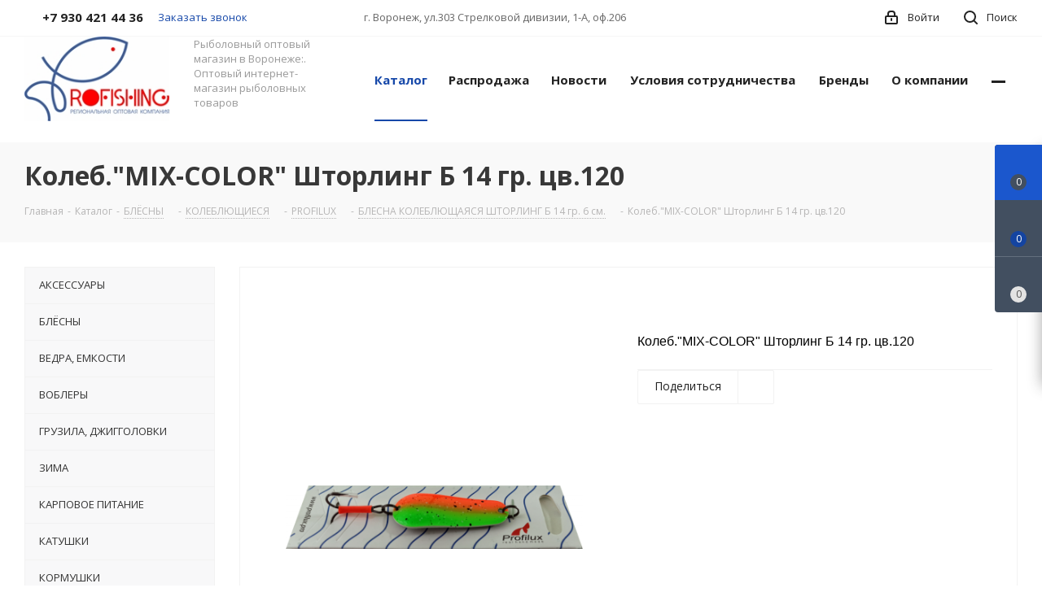

--- FILE ---
content_type: text/html; charset=UTF-8
request_url: https://profishing36.ru/catalog/koleb-mix-color-shtorling-b-14-gr-tsv-120/
body_size: 46333
content:
<!DOCTYPE html>
<html xmlns="http://www.w3.org/1999/xhtml" xml:lang="ru" lang="ru" >
<head><link rel="canonical" href="https://profishing36.ru/catalog/koleb-mix-color-shtorling-b-14-gr-tsv-120/" />
	<title>Купить Колеб.&quot;MIX-COLOR&quot; Шторлинг Б 14 гр. цв.120 в Воронеже</title>
	<meta name="viewport" content="initial-scale=1.0, width=device-width" />
	<meta name="HandheldFriendly" content="true" />
	<meta name="yes" content="yes" />
	<meta name="apple-mobile-web-app-status-bar-style" content="black" />
	<meta name="SKYPE_TOOLBAR" content="SKYPE_TOOLBAR_PARSER_COMPATIBLE" />
	<meta http-equiv="Content-Type" content="text/html; charset=UTF-8" />
<meta name="keywords" content="Колеб.&amp;quot;MIX-COLOR&amp;quot; Шторлинг Б 14 гр. цв.120, купить Колеб.&amp;quot;MIX-COLOR&amp;quot; Шторлинг Б 14 гр. цв.120, заказать Колеб.&amp;quot;MIX-COLOR&amp;quot; Шторлинг Б 14 гр. цв.120, купить Колеб.&amp;quot;MIX-COLOR&amp;quot; Шторлинг Б 14 гр. цв.120 в Воронеже" />
<meta name="description" content="Интернет-магазин" />

<script data-skip-moving="true">(function(w, d, n) {var cl = "bx-core";var ht = d.documentElement;var htc = ht ? ht.className : undefined;if (htc === undefined || htc.indexOf(cl) !== -1){return;}var ua = n.userAgent;if (/(iPad;)|(iPhone;)/i.test(ua)){cl += " bx-ios";}else if (/Windows/i.test(ua)){cl += ' bx-win';}else if (/Macintosh/i.test(ua)){cl += " bx-mac";}else if (/Linux/i.test(ua) && !/Android/i.test(ua)){cl += " bx-linux";}else if (/Android/i.test(ua)){cl += " bx-android";}cl += (/(ipad|iphone|android|mobile|touch)/i.test(ua) ? " bx-touch" : " bx-no-touch");cl += w.devicePixelRatio && w.devicePixelRatio >= 2? " bx-retina": " bx-no-retina";if (/AppleWebKit/.test(ua)){cl += " bx-chrome";}else if (/Opera/.test(ua)){cl += " bx-opera";}else if (/Firefox/.test(ua)){cl += " bx-firefox";}ht.className = htc ? htc + " " + cl : cl;})(window, document, navigator);</script>


<link href="https://fonts.googleapis.com/css?family=Open+Sans:300italic,400italic,600italic,700italic,800italic,400,300,500,600,700,800&subset=latin,cyrillic-ext"  rel="stylesheet" />
<link href="/bitrix/js/ui/design-tokens/dist/ui.design-tokens.min.css?174129652523463"  rel="stylesheet" />
<link href="/bitrix/js/ui/fonts/opensans/ui.font.opensans.min.css?17201187812320"  rel="stylesheet" />
<link href="/bitrix/js/main/popup/dist/main.popup.bundle.min.css?174129744226589"  rel="stylesheet" />
<link href="/bitrix/cache/css/s1/aspro_next/page_bfd1fff56709ba73ebae0b07f92ddb82/page_bfd1fff56709ba73ebae0b07f92ddb82_v1.css?176223866810511"  rel="stylesheet" />
<link href="/bitrix/cache/css/s1/aspro_next/default_f726a9ac398f6644f58f7ec14cafba0d/default_f726a9ac398f6644f58f7ec14cafba0d_v1.css?176223866854265"  rel="stylesheet" />
<link href="/bitrix/panel/main/popup.min.css?172011882920774"  rel="stylesheet" />
<link href="/bitrix/cache/css/s1/aspro_next/template_0c0e92ddab139f47d38660f39b160310/template_0c0e92ddab139f47d38660f39b160310_v1.css?17622385341218019"  data-template-style="true" rel="stylesheet" />




<script type="extension/settings" data-extension="currency.currency-core">{"region":"ru"}</script>



<script data-skip-moving='true'>window['asproRecaptcha'] = {params: {'recaptchaColor':'','recaptchaLogoShow':'','recaptchaSize':'','recaptchaBadge':'','recaptchaLang':'ru'},key: '6LfsKP8jAAAAAFnEmHAZqaUmBxGN9RiK7Wgdtyth',ver: '3'};</script>
<script data-skip-moving='true'>!function(c,t,n,p){function s(e){var a=t.getElementById(e);if(a&&!(a.className.indexOf("g-recaptcha")<0)&&c.grecaptcha)if("3"==c[p].ver)a.innerHTML='<textarea class="g-recaptcha-response" style="display:none;resize:0;" name="g-recaptcha-response"></textarea>',grecaptcha.ready(function(){grecaptcha.execute(c[p].key,{action:"maxscore"}).then(function(e){a.innerHTML='<textarea class="g-recaptcha-response" style="display:none;resize:0;" name="g-recaptcha-response">'+e+"</textarea>"})});else{if(a.children.length)return;var r=grecaptcha.render(e,{sitekey:c[p].key+"",theme:c[p].params.recaptchaColor+"",size:c[p].params.recaptchaSize+"",callback:"onCaptchaVerify"+c[p].params.recaptchaSize,badge:c[p].params.recaptchaBadge});$(a).attr("data-widgetid",r)}}c.onLoadRenderRecaptcha=function(){var e=[];for(var a in c[n].args)if(c[n].args.hasOwnProperty(a)){var r=c[n].args[a][0];-1==e.indexOf(r)&&(e.push(r),s(r))}c[n]=function(e){s(e)}},c[n]=c[n]||function(){var e,a,r;c[n].args=c[n].args||[],c[n].args.push(arguments),a="recaptchaApiLoader",(e=t).getElementById(a)||((r=e.createElement("script")).id=a,r.src="//www.google.com/recaptcha/api.js?hl="+c[p].params.recaptchaLang+"&onload=onLoadRenderRecaptcha&render="+("3"==c[p].ver?c[p].key:"explicit"),e.head.appendChild(r))}}(window,document,"renderRecaptchaById","asproRecaptcha");</script>
<script data-skip-moving='true'>!function(){function d(a){for(var e=a;e;)if("form"===(e=e.parentNode).nodeName.toLowerCase())return e;return null}function i(a){var e=[],t=null,n=!1;void 0!==a&&(n=null!==a),t=n?a.getElementsByTagName("input"):document.getElementsByName("captcha_word");for(var r=0;r<t.length;r++)"captcha_word"===t[r].name&&e.push(t[r]);return e}function l(a){for(var e=[],t=a.getElementsByTagName("img"),n=0;n<t.length;n++)!/\/bitrix\/tools\/captcha.php\?(captcha_code|captcha_sid)=[^>]*?/i.test(t[n].src)&&"captcha"!==t[n].id||e.push(t[n]);return e}function h(a){var e="recaptcha-dynamic-"+(new Date).getTime();if(null!==document.getElementById(e)){for(var t=null;t=Math.floor(65535*Math.random()),null!==document.getElementById(e+t););e+=t}var n=document.createElement("div");n.id=e,n.className="g-recaptcha",n.attributes["data-sitekey"]=window.asproRecaptcha.key,a.parentNode&&(a.parentNode.className+=" recaptcha_text",a.parentNode.replaceChild(n,a)),"3"==window.asproRecaptcha.ver&&(a.closest(".captcha-row").style.display="none"),renderRecaptchaById(e)}function a(){for(var a,e,t,n,r=function(){var a=i(null);if(0===a.length)return[];for(var e=[],t=0;t<a.length;t++){var n=d(a[t]);null!==n&&e.push(n)}return e}(),c=0;c<r.length;c++){var o=r[c],p=i(o);if(0!==p.length){var s=l(o);if(0!==s.length){for(a=0;a<p.length;a++)h(p[a]);for(a=0;a<s.length;a++)t=s[a],n="[data-uri]",t.attributes.src=n,t.style.display="none","src"in t&&(t.parentNode&&-1===t.parentNode.className.indexOf("recaptcha_tmp_img")&&(t.parentNode.className+=" recaptcha_tmp_img"),t.src=n);e=o,"function"==typeof $&&$(e).find(".captcha-row label > span").length&&$(e).find(".captcha-row label > span").html(BX.message("RECAPTCHA_TEXT")+' <span class="star">*</span>')}}}}document.addEventListener?document.addEventListener("DOMNodeInserted",function(){try{return(function(){if("undefined"!=typeof renderRecaptchaById)for(var a=document.getElementsByClassName("g-recaptcha"),e=0;e<a.length;e++){var t=a[e];if(0===t.innerHTML.length){var n=t.id;if("string"==typeof n&&0!==n.length){if("3"==window.asproRecaptcha.ver)t.closest(".captcha-row").style.display="none";else if("function"==typeof $){var r=$(t).closest(".captcha-row");r.length&&(r.addClass(window.asproRecaptcha.params.recaptchaSize+" logo_captcha_"+window.asproRecaptcha.params.recaptchaLogoShow+" "+window.asproRecaptcha.params.recaptchaBadge),r.find(".captcha_image").addClass("recaptcha_tmp_img"),r.find(".captcha_input").addClass("recaptcha_text"),"invisible"!==window.asproRecaptcha.params.recaptchaSize&&(r.find("input.recaptcha").length||$('<input type="text" class="recaptcha" value="" />').appendTo(r)))}renderRecaptchaById(n)}}}}(),window.renderRecaptchaById&&window.asproRecaptcha&&window.asproRecaptcha.key)?(a(),!0):(console.error("Bad captcha keys or module error"),!0)}catch(a){return console.error(a),!0}},!1):console.warn("Your browser does not support dynamic ReCaptcha replacement")}();</script>
<link rel="shortcut icon" href="/favicon.jpg" type="image/jpeg" />
<link rel="apple-touch-icon" sizes="180x180" href="/upload/CNext/0ef/uj4wndsrpnjz0889ocz3bdv08sn8rugu.jpg" />
<meta property="og:description" content="Колеб."MIX-COLOR" Шторлинг Б 14 гр. цв.120" />
<meta property="og:image" content="https://profishing36.ru/upload/iblock/8d9/wyee7bnnj2p5lvrinve3l4w11p8ohmhk.png" />
<link rel="image_src" href="https://profishing36.ru/upload/iblock/8d9/wyee7bnnj2p5lvrinve3l4w11p8ohmhk.png"  />
<meta property="og:title" content="Купить Колеб.&quot;MIX-COLOR&quot; Шторлинг Б 14 гр. цв.120 в Воронеже" />
<meta property="og:type" content="website" />
<meta property="og:url" content="https://profishing36.ru/catalog/koleb-mix-color-shtorling-b-14-gr-tsv-120/" />



		</head>
<body class="site_s1 fill_bg_n " id="main">
	<div id="panel"></div>
	
	
				<!--'start_frame_cache_basketitems-component-block'-->												<div id="ajax_basket"></div>
					<!--'end_frame_cache_basketitems-component-block'-->				
		
					
	<div class="wrapper1  catalog_page basket_fly basket_fill_DARK side_LEFT catalog_icons_N banner_auto with_fast_view mheader-v1 header-v1 regions_N fill_N footer-v1 front-vindex1 mfixed_N mfixed_view_always title-v3 with_phones ce_cmp with_lazy store_LIST_AMOUNT">
		
		<div class="header_wrap visible-lg visible-md title-v3">
			<header id="header">
				<div class="top-block top-block-v1">
	<div class="maxwidth-theme">		
		<div class="wrapp_block">
			<div class="row">
									<div class="top-block-item col-md-4">
						<div class="phone-block">
															<div class="inline-block">
																				<div class="phone">
				<i class="svg svg-phone"></i>
				<a rel="nofollow" href="tel:+79304214436">+7 930 421 44 36</a>
							</div>
															</div>
																						<div class="inline-block">
									<span class="callback-block animate-load twosmallfont colored" data-event="jqm" data-param-form_id="CALLBACK" data-name="callback">Заказать звонок</span>
								</div>
													</div>
					</div>
								<div class="top-block-item pull-left visible-lg">
					
		
							<div class="address twosmallfont inline-block">
					г. Воронеж, ул.303 Стрелковой дивизии, 1-А, оф.206				</div>
			
		
					</div>
				<div class="top-block-item pull-right show-fixed top-ctrl">
					<button class="top-btn inline-search-show twosmallfont">
						<i class="svg inline  svg-inline-search" aria-hidden="true" ><svg xmlns="http://www.w3.org/2000/svg" width="17" height="17" viewBox="0 0 17 17">
  <defs>
    <style>
      .sscls-1 {
        fill: #222;
        fill-rule: evenodd;
      }
    </style>
  </defs>
  <path class="sscls-1" d="M7.5,0A7.5,7.5,0,1,1,0,7.5,7.5,7.5,0,0,1,7.5,0Zm0,2A5.5,5.5,0,1,1,2,7.5,5.5,5.5,0,0,1,7.5,2Z"/>
  <path class="sscls-1" d="M13.417,12.035l3.3,3.3a0.978,0.978,0,1,1-1.382,1.382l-3.3-3.3A0.978,0.978,0,0,1,13.417,12.035Z"/>
</svg>
</i>						<span class="dark-color">Поиск</span>
					</button>
				</div>
				<div class="top-block-item pull-right show-fixed top-ctrl">
					<div class="basket_wrap twosmallfont">
																</div>
				</div>
				<div class="top-block-item pull-right show-fixed top-ctrl">
					<div class="personal_wrap">
						<div class="personal top login twosmallfont">
							
		<!--'start_frame_cache_header-auth-block1'-->			<!-- noindex --><a rel="nofollow" title="Мой кабинет" class="personal-link dark-color animate-load" data-event="jqm" data-param-type="auth" data-param-backurl="/catalog/koleb-mix-color-shtorling-b-14-gr-tsv-120/" data-name="auth" href="/personal/"><i class="svg inline  svg-inline-cabinet" aria-hidden="true" title="Мой кабинет"><svg xmlns="http://www.w3.org/2000/svg" width="16" height="17" viewBox="0 0 16 17">
  <defs>
    <style>
      .loccls-1 {
        fill: #222;
        fill-rule: evenodd;
      }
    </style>
  </defs>
  <path class="loccls-1" d="M14,17H2a2,2,0,0,1-2-2V8A2,2,0,0,1,2,6H3V4A4,4,0,0,1,7,0H9a4,4,0,0,1,4,4V6h1a2,2,0,0,1,2,2v7A2,2,0,0,1,14,17ZM11,4A2,2,0,0,0,9,2H7A2,2,0,0,0,5,4V6h6V4Zm3,4H2v7H14V8ZM8,9a1,1,0,0,1,1,1v2a1,1,0,0,1-2,0V10A1,1,0,0,1,8,9Z"/>
</svg>
</i><span class="wrap"><span class="name">Войти</span></span></a><!-- /noindex -->		<!--'end_frame_cache_header-auth-block1'-->
							</div>
					</div>
				</div>
							</div>
		</div>
	</div>
</div>
<div class="header-wrapper topmenu-LIGHT">
	<div class="wrapper_inner">
		<div class="logo_and_menu-row">
			<div class="logo-row row">
				<div class="logo-block col-md-2 col-sm-3">
					<div class="logo">
						<a href="/"><img src="/upload/CNext/938/1tljgnq80y0ys5guvhf0z3rh399u0bxx.jpg" alt="Оптовый магазин" title="Оптовый магазин" data-src="" /></a>					</div>
				</div>
				<div class="col-md-2 hidden-sm hidden-xs">
					<div class="top-description">
						Рыболовный оптовый магазин в Воронеже:. Оптовый&nbsp;интернет-магазин рыболовных товаров<br>
<h2></h2>					</div>
				</div>
				<div class="col-md-8 menu-row">
					<div class="nav-main-collapse collapse in">
						<div class="menu-only">
							<nav class="mega-menu sliced">
											<div class="table-menu ">
		<table>
			<tr>
									
										<td class="menu-item unvisible dropdown catalog wide_menu  active">
						<div class="wrap">
							<a class="dropdown-toggle" href="/catalog/">
								<div>
																		Каталог									<div class="line-wrapper"><span class="line"></span></div>
								</div>
							</a>
															<span class="tail"></span>
								<div class="dropdown-menu ">
									
										<div class="customScrollbar scrollbar">
											<ul class="menu-wrapper " >
																																																			<li class="   has_img parent-items">
																																					<div class="menu_img"><img data-lazyload class="lazyload" src="[data-uri]" data-src="/upload/resize_cache/iblock/8af/60_60_1/ofqytwzq5quqhhsj54mggce1gbf5k52t.jpg" alt="АКСЕССУАРЫ" title="АКСЕССУАРЫ" /></div>
										<a href="/catalog/aksessuary/" title="АКСЕССУАРЫ"><span class="name">АКСЕССУАРЫ</span></a>
																																														</li>
																																																			<li class="   has_img parent-items">
																																					<div class="menu_img"><img data-lazyload class="lazyload" src="[data-uri]" data-src="/upload/resize_cache/iblock/afd/60_60_1/7lglr5wx8jzwbibflz6rh10294cllzd2.jpg" alt="БЛЁСНЫ" title="БЛЁСНЫ" /></div>
										<a href="/catalog/blyesny/" title="БЛЁСНЫ"><span class="name">БЛЁСНЫ</span></a>
																																														</li>
																																																			<li class="   has_img parent-items">
																																					<div class="menu_img"><img data-lazyload class="lazyload" src="[data-uri]" data-src="/upload/resize_cache/iblock/ea2/60_60_1/a1muuc0t5c9vq8kve4zhg4nu24l6l8lj.png" alt="ВЕДРА, ЕМКОСТИ" title="ВЕДРА, ЕМКОСТИ" /></div>
										<a href="/catalog/vedra-emkosti/" title="ВЕДРА, ЕМКОСТИ"><span class="name">ВЕДРА, ЕМКОСТИ</span></a>
																																														</li>
																																																			<li class="   has_img parent-items">
																																					<div class="menu_img"><img data-lazyload class="lazyload" src="[data-uri]" data-src="/upload/resize_cache/iblock/3f7/60_60_1/o59u9hrznv4ok7hvf1pb0sssv171j3ov.png" alt="ВОБЛЕРЫ" title="ВОБЛЕРЫ" /></div>
										<a href="/catalog/voblery/" title="ВОБЛЕРЫ"><span class="name">ВОБЛЕРЫ</span></a>
																																														</li>
																																																			<li class="   has_img parent-items">
																																					<div class="menu_img"><img data-lazyload class="lazyload" src="[data-uri]" data-src="/upload/resize_cache/iblock/05b/60_60_1/o0qq2kpu68g57oipiwqroxa9ckarwd4q.png" alt="ГРУЗИЛА, ДЖИГГОЛОВКИ" title="ГРУЗИЛА, ДЖИГГОЛОВКИ" /></div>
										<a href="/catalog/gruzila-dzhiggolovki/" title="ГРУЗИЛА, ДЖИГГОЛОВКИ"><span class="name">ГРУЗИЛА, ДЖИГГОЛОВКИ</span></a>
																																														</li>
																																																			<li class="   has_img parent-items">
																																					<div class="menu_img"><img data-lazyload class="lazyload" src="[data-uri]" data-src="/upload/resize_cache/iblock/346/60_60_1/33egkwfivm00ir2daqmslqrvxa1x3kvc.png" alt="ЗИМА" title="ЗИМА" /></div>
										<a href="/catalog/zima/" title="ЗИМА"><span class="name">ЗИМА</span></a>
																																														</li>
																																																			<li class="   has_img parent-items">
																																					<div class="menu_img"><img data-lazyload class="lazyload" src="[data-uri]" data-src="/upload/resize_cache/iblock/334/60_60_1/0neu1n2fc1c33mx5dbein2xu6r15i9rq.png" alt="КАРПОВОЕ ПИТАНИЕ" title="КАРПОВОЕ ПИТАНИЕ" /></div>
										<a href="/catalog/karpovoe-pitanie/" title="КАРПОВОЕ ПИТАНИЕ"><span class="name">КАРПОВОЕ ПИТАНИЕ</span></a>
																																														</li>
																																																			<li class="   has_img parent-items">
																																					<div class="menu_img"><img data-lazyload class="lazyload" src="[data-uri]" data-src="/upload/resize_cache/iblock/c4b/60_60_1/953aslnlfut48x5405yisxqhy1srygdd.jpg" alt="КАТУШКИ" title="КАТУШКИ" /></div>
										<a href="/catalog/katushki/" title="КАТУШКИ"><span class="name">КАТУШКИ</span></a>
																																														</li>
																																																			<li class="   has_img parent-items">
																																					<div class="menu_img"><img data-lazyload class="lazyload" src="[data-uri]" data-src="/upload/resize_cache/iblock/e5e/60_60_1/qr7ia6xtwox6v8h67qd0nlfkrgfy47zg.png" alt="КОРМУШКИ" title="КОРМУШКИ" /></div>
										<a href="/catalog/kormushki/" title="КОРМУШКИ"><span class="name">КОРМУШКИ</span></a>
																																														</li>
																																																			<li class="   has_img parent-items">
																																					<div class="menu_img"><img data-lazyload class="lazyload" src="[data-uri]" data-src="/upload/resize_cache/iblock/d40/60_60_1/polu5q12x7bnqaj7v9ofuck9fjkugmmc.png" alt="КРЮЧКИ" title="КРЮЧКИ" /></div>
										<a href="/catalog/kryuchki/" title="КРЮЧКИ"><span class="name">КРЮЧКИ</span></a>
																																														</li>
																																																			<li class="   has_img parent-items">
																																					<div class="menu_img"><img data-lazyload class="lazyload" src="[data-uri]" data-src="/upload/resize_cache/iblock/3d6/60_60_1/q2rl6xp4k4h97cxsu2p7cth0fhz3piob.jpg" alt="ЛЕСКИ И ПЛЕТЕНЫЕ ШНУРЫ" title="ЛЕСКИ И ПЛЕТЕНЫЕ ШНУРЫ" /></div>
										<a href="/catalog/leski-i-pletenye-shnury/" title="ЛЕСКИ И ПЛЕТЕНЫЕ ШНУРЫ"><span class="name">ЛЕСКИ И ПЛЕТЕНЫЕ ШНУРЫ</span></a>
																																														</li>
																																																			<li class="   has_img parent-items">
																																					<div class="menu_img"><img data-lazyload class="lazyload" src="[data-uri]" data-src="/upload/resize_cache/iblock/bfc/60_60_1/mtrzooy1jz5p0h1uz0ryawac6xyswhqs.jpg" alt="ПЛАТФОРМЫ, КРЕСЛА, ОБВЕС" title="ПЛАТФОРМЫ, КРЕСЛА, ОБВЕС" /></div>
										<a href="/catalog/platformy-kresla-obves/" title="ПЛАТФОРМЫ, КРЕСЛА, ОБВЕС"><span class="name">ПЛАТФОРМЫ, КРЕСЛА, ОБВЕС</span></a>
																																														</li>
																																																			<li class="   has_img parent-items">
																																					<div class="menu_img"><img data-lazyload class="lazyload" src="[data-uri]" data-src="/upload/resize_cache/iblock/ab7/60_60_1/d12ajwocoydccgiy7nx2jq381epqq3e8.png" alt="ПОВОДКИ И ПОВОДКОВЫЙ МАТЕРИАЛ" title="ПОВОДКИ И ПОВОДКОВЫЙ МАТЕРИАЛ" /></div>
										<a href="/catalog/povodki-i-povodkovyy-material_1/" title="ПОВОДКИ И ПОВОДКОВЫЙ МАТЕРИАЛ"><span class="name">ПОВОДКИ И ПОВОДКОВЫЙ МАТЕРИАЛ</span></a>
																																														</li>
																																																			<li class="   has_img parent-items">
																																					<div class="menu_img"><img data-lazyload class="lazyload" src="[data-uri]" data-src="/upload/resize_cache/iblock/7ed/60_60_1/75lpwuc2g18rfav9urgcwmk9va31qwa6.png" alt="ПРИКОРМКИ, НАСАДКИ, АРОМАТИЗАТОРЫ" title="ПРИКОРМКИ, НАСАДКИ, АРОМАТИЗАТОРЫ" /></div>
										<a href="/catalog/prikormki-nasadki-aromatizatory/" title="ПРИКОРМКИ, НАСАДКИ, АРОМАТИЗАТОРЫ"><span class="name">ПРИКОРМКИ, НАСАДКИ, АРОМАТИЗАТОРЫ</span></a>
																																														</li>
																																																			<li class="   has_img parent-items">
																																					<div class="menu_img"><img data-lazyload class="lazyload" src="[data-uri]" data-src="/upload/resize_cache/iblock/05d/60_60_1/9pfeigj4tntgpkzwc0gzctwvd8qsjzqf.jpg" alt="МЯГКИЕ ПРИМАНКИ" title="МЯГКИЕ ПРИМАНКИ" /></div>
										<a href="/catalog/myagkie-primanki/" title="МЯГКИЕ ПРИМАНКИ"><span class="name">МЯГКИЕ ПРИМАНКИ</span></a>
																																														</li>
																																																			<li class="   has_img parent-items">
																																					<div class="menu_img"><img data-lazyload class="lazyload" src="[data-uri]" data-src="/upload/resize_cache/iblock/f8e/60_60_1/l5lcxm675ntxe3tlqnj0gz01c17u9n9p.png" alt="САДКИ, ПОДСАЧЕКИ, РУЧКИ К ПОДСАЧЕКАМ" title="САДКИ, ПОДСАЧЕКИ, РУЧКИ К ПОДСАЧЕКАМ" /></div>
										<a href="/catalog/sadki-podsacheki-ruchki-k-podsachekam/" title="САДКИ, ПОДСАЧЕКИ, РУЧКИ К ПОДСАЧЕКАМ"><span class="name">САДКИ, ПОДСАЧЕКИ, РУЧКИ К ПОДСАЧЕКАМ</span></a>
																																														</li>
																																																			<li class="   has_img parent-items">
																																					<div class="menu_img"><img data-lazyload class="lazyload" src="[data-uri]" data-src="/upload/resize_cache/iblock/b9f/60_60_1/wvccca18cfrhjlz13zl96xfjy1d5ey90.jpg" alt="УДИЛИЩА" title="УДИЛИЩА" /></div>
										<a href="/catalog/udilishcha/" title="УДИЛИЩА"><span class="name">УДИЛИЩА</span></a>
																																														</li>
																																																			<li class="   has_img parent-items">
																																					<div class="menu_img"><img data-lazyload class="lazyload" src="[data-uri]" data-src="/upload/resize_cache/iblock/8d2/60_60_1/59qriwxjoj1gany1s9mdsgolx8nwivry.jpg" alt="ФУРНИТУРА" title="ФУРНИТУРА" /></div>
										<a href="/catalog/furnitura/" title="ФУРНИТУРА"><span class="name">ФУРНИТУРА</span></a>
																																														</li>
																																																			<li class="   has_img parent-items">
																																					<div class="menu_img"><img data-lazyload class="lazyload" src="[data-uri]" data-src="/upload/resize_cache/iblock/582/60_60_1/hhq1mpgdxs09kdry1nk1mva602y3fcff.png" alt="ЧЕХЛЫ, СУМКИ, РЮКЗАКИ" title="ЧЕХЛЫ, СУМКИ, РЮКЗАКИ" /></div>
										<a href="/catalog/chekhly-sumki-ryukzaki/" title="ЧЕХЛЫ, СУМКИ, РЮКЗАКИ"><span class="name">ЧЕХЛЫ, СУМКИ, РЮКЗАКИ</span></a>
																																														</li>
																																																			<li class="   has_img parent-items">
																																					<div class="menu_img"><img data-lazyload class="lazyload" src="[data-uri]" data-src="/upload/resize_cache/iblock/bb0/60_60_1/qtyylpqv0m0dz93e175qu92d6inrjhjj.jpg" alt="ПОПЛАВКИ" title="ПОПЛАВКИ" /></div>
										<a href="/catalog/poplavki_1/" title="ПОПЛАВКИ"><span class="name">ПОПЛАВКИ</span></a>
																																														</li>
																							</ul>
										</div>

									
								</div>
													</div>
					</td>
									
										<td class="menu-item unvisible dropdown   ">
						<div class="wrap">
							<a class="dropdown-toggle" href="/sales/">
								<div>
																		Распродажа									<div class="line-wrapper"><span class="line"></span></div>
								</div>
							</a>
															<span class="tail"></span>
								<div class="dropdown-menu ">
									
										<div class="customScrollbar scrollbar">
											<ul class="menu-wrapper " >
																																																			<li class="   has_img parent-items">
																																			<a href="/sales/voblery/" title="ВОБЛЕРЫ"><span class="name">ВОБЛЕРЫ</span></a>
																																														</li>
																																																			<li class="   has_img parent-items">
																																			<a href="/sales/gruzila-dzhiggolovki/" title="ГРУЗИЛА, ДЖИГГОЛОВКИ"><span class="name">ГРУЗИЛА, ДЖИГГОЛОВКИ</span></a>
																																														</li>
																																																			<li class="   has_img parent-items">
																																			<a href="/sales/zima/" title="ЗИМА"><span class="name">ЗИМА</span></a>
																																														</li>
																																																			<li class="   has_img parent-items">
																																			<a href="/sales/kormushki/" title="КОРМУШКИ"><span class="name">КОРМУШКИ</span></a>
																																														</li>
																																																			<li class="   has_img parent-items">
																																			<a href="/sales/leski-i-pletenye-shnury/" title="ЛЕСКИ И ПЛЕТЕНЫЕ ШНУРЫ"><span class="name">ЛЕСКИ И ПЛЕТЕНЫЕ ШНУРЫ</span></a>
																																														</li>
																																																			<li class="   has_img parent-items">
																																			<a href="/sales/myagkie-primanki/" title="МЯГКИЕ ПРИМАНКИ"><span class="name">МЯГКИЕ ПРИМАНКИ</span></a>
																																														</li>
																																																			<li class="   has_img parent-items">
																																			<a href="/sales/udilishcha/" title="УДИЛИЩА"><span class="name">УДИЛИЩА</span></a>
																																														</li>
																																																			<li class="   has_img parent-items">
																																			<a href="/sales/furnitura/" title="ФУРНИТУРА"><span class="name">ФУРНИТУРА</span></a>
																																														</li>
																																																			<li class="   has_img parent-items">
																																			<a href="/sales/poplavki_1/" title="ПОПЛАВКИ"><span class="name">ПОПЛАВКИ</span></a>
																																														</li>
																							</ul>
										</div>

									
								</div>
													</div>
					</td>
									
										<td class="menu-item unvisible    ">
						<div class="wrap">
							<a class="" href="/company/news/">
								<div>
																		Новости									<div class="line-wrapper"><span class="line"></span></div>
								</div>
							</a>
													</div>
					</td>
									
										<td class="menu-item unvisible    ">
						<div class="wrap">
							<a class="" href="/help/">
								<div>
																		Условия сотрудничества									<div class="line-wrapper"><span class="line"></span></div>
								</div>
							</a>
													</div>
					</td>
									
										<td class="menu-item unvisible    ">
						<div class="wrap">
							<a class="" href="/info/brands/">
								<div>
																		Бренды									<div class="line-wrapper"><span class="line"></span></div>
								</div>
							</a>
													</div>
					</td>
									
										<td class="menu-item unvisible    ">
						<div class="wrap">
							<a class="" href="/company/">
								<div>
																		О компании									<div class="line-wrapper"><span class="line"></span></div>
								</div>
							</a>
													</div>
					</td>
									
										<td class="menu-item unvisible    ">
						<div class="wrap">
							<a class="" href="/contacts/">
								<div>
																		Контакты									<div class="line-wrapper"><span class="line"></span></div>
								</div>
							</a>
													</div>
					</td>
				
				<td class="menu-item dropdown js-dropdown nosave unvisible">
					<div class="wrap">
						<a class="dropdown-toggle more-items" href="#">
							<span>Ещё</span>
						</a>
						<span class="tail"></span>
						<ul class="dropdown-menu"></ul>
					</div>
				</td>

			</tr>
		</table>
	</div>
							</nav>
						</div>
					</div>
				</div>
			</div>		</div>
	</div>
	<div class="line-row visible-xs"></div>
</div>			</header>
		</div>
		
					<div id="headerfixed">
				<div class="maxwidth-theme">
	<div class="logo-row v2 row margin0 menu-row">
		<div class="inner-table-block nopadding logo-block">
			<div class="logo">
				<a href="/"><img src="/upload/CNext/521/1dg50363whk5cov0229x87qk680k8x2c.jpg" alt="Оптовый магазин" title="Оптовый магазин" data-src="" /></a>			</div>
		</div>
		<div class="inner-table-block menu-block">
			<div class="navs table-menu js-nav">
								<nav class="mega-menu sliced">
					<!-- noindex -->
							<div class="table-menu ">
		<table>
			<tr>
									
										<td class="menu-item unvisible dropdown catalog wide_menu  active">
						<div class="wrap">
							<a class="dropdown-toggle" href="/catalog/">
								<div>
																		Каталог									<div class="line-wrapper"><span class="line"></span></div>
								</div>
							</a>
															<span class="tail"></span>
								<div class="dropdown-menu ">
									
										<div class="customScrollbar scrollbar">
											<ul class="menu-wrapper " >
																																																			<li class="   has_img parent-items">
																																					<div class="menu_img"><img data-lazyload class="lazyload" src="[data-uri]" data-src="/upload/resize_cache/iblock/8af/60_60_1/ofqytwzq5quqhhsj54mggce1gbf5k52t.jpg" alt="АКСЕССУАРЫ" title="АКСЕССУАРЫ" /></div>
										<a href="/catalog/aksessuary/" title="АКСЕССУАРЫ"><span class="name">АКСЕССУАРЫ</span></a>
																																														</li>
																																																			<li class="   has_img parent-items">
																																					<div class="menu_img"><img data-lazyload class="lazyload" src="[data-uri]" data-src="/upload/resize_cache/iblock/afd/60_60_1/7lglr5wx8jzwbibflz6rh10294cllzd2.jpg" alt="БЛЁСНЫ" title="БЛЁСНЫ" /></div>
										<a href="/catalog/blyesny/" title="БЛЁСНЫ"><span class="name">БЛЁСНЫ</span></a>
																																														</li>
																																																			<li class="   has_img parent-items">
																																					<div class="menu_img"><img data-lazyload class="lazyload" src="[data-uri]" data-src="/upload/resize_cache/iblock/ea2/60_60_1/a1muuc0t5c9vq8kve4zhg4nu24l6l8lj.png" alt="ВЕДРА, ЕМКОСТИ" title="ВЕДРА, ЕМКОСТИ" /></div>
										<a href="/catalog/vedra-emkosti/" title="ВЕДРА, ЕМКОСТИ"><span class="name">ВЕДРА, ЕМКОСТИ</span></a>
																																														</li>
																																																			<li class="   has_img parent-items">
																																					<div class="menu_img"><img data-lazyload class="lazyload" src="[data-uri]" data-src="/upload/resize_cache/iblock/3f7/60_60_1/o59u9hrznv4ok7hvf1pb0sssv171j3ov.png" alt="ВОБЛЕРЫ" title="ВОБЛЕРЫ" /></div>
										<a href="/catalog/voblery/" title="ВОБЛЕРЫ"><span class="name">ВОБЛЕРЫ</span></a>
																																														</li>
																																																			<li class="   has_img parent-items">
																																					<div class="menu_img"><img data-lazyload class="lazyload" src="[data-uri]" data-src="/upload/resize_cache/iblock/05b/60_60_1/o0qq2kpu68g57oipiwqroxa9ckarwd4q.png" alt="ГРУЗИЛА, ДЖИГГОЛОВКИ" title="ГРУЗИЛА, ДЖИГГОЛОВКИ" /></div>
										<a href="/catalog/gruzila-dzhiggolovki/" title="ГРУЗИЛА, ДЖИГГОЛОВКИ"><span class="name">ГРУЗИЛА, ДЖИГГОЛОВКИ</span></a>
																																														</li>
																																																			<li class="   has_img parent-items">
																																					<div class="menu_img"><img data-lazyload class="lazyload" src="[data-uri]" data-src="/upload/resize_cache/iblock/346/60_60_1/33egkwfivm00ir2daqmslqrvxa1x3kvc.png" alt="ЗИМА" title="ЗИМА" /></div>
										<a href="/catalog/zima/" title="ЗИМА"><span class="name">ЗИМА</span></a>
																																														</li>
																																																			<li class="   has_img parent-items">
																																					<div class="menu_img"><img data-lazyload class="lazyload" src="[data-uri]" data-src="/upload/resize_cache/iblock/334/60_60_1/0neu1n2fc1c33mx5dbein2xu6r15i9rq.png" alt="КАРПОВОЕ ПИТАНИЕ" title="КАРПОВОЕ ПИТАНИЕ" /></div>
										<a href="/catalog/karpovoe-pitanie/" title="КАРПОВОЕ ПИТАНИЕ"><span class="name">КАРПОВОЕ ПИТАНИЕ</span></a>
																																														</li>
																																																			<li class="   has_img parent-items">
																																					<div class="menu_img"><img data-lazyload class="lazyload" src="[data-uri]" data-src="/upload/resize_cache/iblock/c4b/60_60_1/953aslnlfut48x5405yisxqhy1srygdd.jpg" alt="КАТУШКИ" title="КАТУШКИ" /></div>
										<a href="/catalog/katushki/" title="КАТУШКИ"><span class="name">КАТУШКИ</span></a>
																																														</li>
																																																			<li class="   has_img parent-items">
																																					<div class="menu_img"><img data-lazyload class="lazyload" src="[data-uri]" data-src="/upload/resize_cache/iblock/e5e/60_60_1/qr7ia6xtwox6v8h67qd0nlfkrgfy47zg.png" alt="КОРМУШКИ" title="КОРМУШКИ" /></div>
										<a href="/catalog/kormushki/" title="КОРМУШКИ"><span class="name">КОРМУШКИ</span></a>
																																														</li>
																																																			<li class="   has_img parent-items">
																																					<div class="menu_img"><img data-lazyload class="lazyload" src="[data-uri]" data-src="/upload/resize_cache/iblock/d40/60_60_1/polu5q12x7bnqaj7v9ofuck9fjkugmmc.png" alt="КРЮЧКИ" title="КРЮЧКИ" /></div>
										<a href="/catalog/kryuchki/" title="КРЮЧКИ"><span class="name">КРЮЧКИ</span></a>
																																														</li>
																																																			<li class="   has_img parent-items">
																																					<div class="menu_img"><img data-lazyload class="lazyload" src="[data-uri]" data-src="/upload/resize_cache/iblock/3d6/60_60_1/q2rl6xp4k4h97cxsu2p7cth0fhz3piob.jpg" alt="ЛЕСКИ И ПЛЕТЕНЫЕ ШНУРЫ" title="ЛЕСКИ И ПЛЕТЕНЫЕ ШНУРЫ" /></div>
										<a href="/catalog/leski-i-pletenye-shnury/" title="ЛЕСКИ И ПЛЕТЕНЫЕ ШНУРЫ"><span class="name">ЛЕСКИ И ПЛЕТЕНЫЕ ШНУРЫ</span></a>
																																														</li>
																																																			<li class="   has_img parent-items">
																																					<div class="menu_img"><img data-lazyload class="lazyload" src="[data-uri]" data-src="/upload/resize_cache/iblock/bfc/60_60_1/mtrzooy1jz5p0h1uz0ryawac6xyswhqs.jpg" alt="ПЛАТФОРМЫ, КРЕСЛА, ОБВЕС" title="ПЛАТФОРМЫ, КРЕСЛА, ОБВЕС" /></div>
										<a href="/catalog/platformy-kresla-obves/" title="ПЛАТФОРМЫ, КРЕСЛА, ОБВЕС"><span class="name">ПЛАТФОРМЫ, КРЕСЛА, ОБВЕС</span></a>
																																														</li>
																																																			<li class="   has_img parent-items">
																																					<div class="menu_img"><img data-lazyload class="lazyload" src="[data-uri]" data-src="/upload/resize_cache/iblock/ab7/60_60_1/d12ajwocoydccgiy7nx2jq381epqq3e8.png" alt="ПОВОДКИ И ПОВОДКОВЫЙ МАТЕРИАЛ" title="ПОВОДКИ И ПОВОДКОВЫЙ МАТЕРИАЛ" /></div>
										<a href="/catalog/povodki-i-povodkovyy-material_1/" title="ПОВОДКИ И ПОВОДКОВЫЙ МАТЕРИАЛ"><span class="name">ПОВОДКИ И ПОВОДКОВЫЙ МАТЕРИАЛ</span></a>
																																														</li>
																																																			<li class="   has_img parent-items">
																																					<div class="menu_img"><img data-lazyload class="lazyload" src="[data-uri]" data-src="/upload/resize_cache/iblock/7ed/60_60_1/75lpwuc2g18rfav9urgcwmk9va31qwa6.png" alt="ПРИКОРМКИ, НАСАДКИ, АРОМАТИЗАТОРЫ" title="ПРИКОРМКИ, НАСАДКИ, АРОМАТИЗАТОРЫ" /></div>
										<a href="/catalog/prikormki-nasadki-aromatizatory/" title="ПРИКОРМКИ, НАСАДКИ, АРОМАТИЗАТОРЫ"><span class="name">ПРИКОРМКИ, НАСАДКИ, АРОМАТИЗАТОРЫ</span></a>
																																														</li>
																																																			<li class="   has_img parent-items">
																																					<div class="menu_img"><img data-lazyload class="lazyload" src="[data-uri]" data-src="/upload/resize_cache/iblock/05d/60_60_1/9pfeigj4tntgpkzwc0gzctwvd8qsjzqf.jpg" alt="МЯГКИЕ ПРИМАНКИ" title="МЯГКИЕ ПРИМАНКИ" /></div>
										<a href="/catalog/myagkie-primanki/" title="МЯГКИЕ ПРИМАНКИ"><span class="name">МЯГКИЕ ПРИМАНКИ</span></a>
																																														</li>
																																																			<li class="   has_img parent-items">
																																					<div class="menu_img"><img data-lazyload class="lazyload" src="[data-uri]" data-src="/upload/resize_cache/iblock/f8e/60_60_1/l5lcxm675ntxe3tlqnj0gz01c17u9n9p.png" alt="САДКИ, ПОДСАЧЕКИ, РУЧКИ К ПОДСАЧЕКАМ" title="САДКИ, ПОДСАЧЕКИ, РУЧКИ К ПОДСАЧЕКАМ" /></div>
										<a href="/catalog/sadki-podsacheki-ruchki-k-podsachekam/" title="САДКИ, ПОДСАЧЕКИ, РУЧКИ К ПОДСАЧЕКАМ"><span class="name">САДКИ, ПОДСАЧЕКИ, РУЧКИ К ПОДСАЧЕКАМ</span></a>
																																														</li>
																																																			<li class="   has_img parent-items">
																																					<div class="menu_img"><img data-lazyload class="lazyload" src="[data-uri]" data-src="/upload/resize_cache/iblock/b9f/60_60_1/wvccca18cfrhjlz13zl96xfjy1d5ey90.jpg" alt="УДИЛИЩА" title="УДИЛИЩА" /></div>
										<a href="/catalog/udilishcha/" title="УДИЛИЩА"><span class="name">УДИЛИЩА</span></a>
																																														</li>
																																																			<li class="   has_img parent-items">
																																					<div class="menu_img"><img data-lazyload class="lazyload" src="[data-uri]" data-src="/upload/resize_cache/iblock/8d2/60_60_1/59qriwxjoj1gany1s9mdsgolx8nwivry.jpg" alt="ФУРНИТУРА" title="ФУРНИТУРА" /></div>
										<a href="/catalog/furnitura/" title="ФУРНИТУРА"><span class="name">ФУРНИТУРА</span></a>
																																														</li>
																																																			<li class="   has_img parent-items">
																																					<div class="menu_img"><img data-lazyload class="lazyload" src="[data-uri]" data-src="/upload/resize_cache/iblock/582/60_60_1/hhq1mpgdxs09kdry1nk1mva602y3fcff.png" alt="ЧЕХЛЫ, СУМКИ, РЮКЗАКИ" title="ЧЕХЛЫ, СУМКИ, РЮКЗАКИ" /></div>
										<a href="/catalog/chekhly-sumki-ryukzaki/" title="ЧЕХЛЫ, СУМКИ, РЮКЗАКИ"><span class="name">ЧЕХЛЫ, СУМКИ, РЮКЗАКИ</span></a>
																																														</li>
																																																			<li class="   has_img parent-items">
																																					<div class="menu_img"><img data-lazyload class="lazyload" src="[data-uri]" data-src="/upload/resize_cache/iblock/bb0/60_60_1/qtyylpqv0m0dz93e175qu92d6inrjhjj.jpg" alt="ПОПЛАВКИ" title="ПОПЛАВКИ" /></div>
										<a href="/catalog/poplavki_1/" title="ПОПЛАВКИ"><span class="name">ПОПЛАВКИ</span></a>
																																														</li>
																							</ul>
										</div>

									
								</div>
													</div>
					</td>
									
										<td class="menu-item unvisible dropdown   ">
						<div class="wrap">
							<a class="dropdown-toggle" href="/sales/">
								<div>
																		Распродажа									<div class="line-wrapper"><span class="line"></span></div>
								</div>
							</a>
															<span class="tail"></span>
								<div class="dropdown-menu ">
									
										<div class="customScrollbar scrollbar">
											<ul class="menu-wrapper " >
																																																			<li class="   has_img parent-items">
																																			<a href="/sales/voblery/" title="ВОБЛЕРЫ"><span class="name">ВОБЛЕРЫ</span></a>
																																														</li>
																																																			<li class="   has_img parent-items">
																																			<a href="/sales/gruzila-dzhiggolovki/" title="ГРУЗИЛА, ДЖИГГОЛОВКИ"><span class="name">ГРУЗИЛА, ДЖИГГОЛОВКИ</span></a>
																																														</li>
																																																			<li class="   has_img parent-items">
																																			<a href="/sales/zima/" title="ЗИМА"><span class="name">ЗИМА</span></a>
																																														</li>
																																																			<li class="   has_img parent-items">
																																			<a href="/sales/kormushki/" title="КОРМУШКИ"><span class="name">КОРМУШКИ</span></a>
																																														</li>
																																																			<li class="   has_img parent-items">
																																			<a href="/sales/leski-i-pletenye-shnury/" title="ЛЕСКИ И ПЛЕТЕНЫЕ ШНУРЫ"><span class="name">ЛЕСКИ И ПЛЕТЕНЫЕ ШНУРЫ</span></a>
																																														</li>
																																																			<li class="   has_img parent-items">
																																			<a href="/sales/myagkie-primanki/" title="МЯГКИЕ ПРИМАНКИ"><span class="name">МЯГКИЕ ПРИМАНКИ</span></a>
																																														</li>
																																																			<li class="   has_img parent-items">
																																			<a href="/sales/udilishcha/" title="УДИЛИЩА"><span class="name">УДИЛИЩА</span></a>
																																														</li>
																																																			<li class="   has_img parent-items">
																																			<a href="/sales/furnitura/" title="ФУРНИТУРА"><span class="name">ФУРНИТУРА</span></a>
																																														</li>
																																																			<li class="   has_img parent-items">
																																			<a href="/sales/poplavki_1/" title="ПОПЛАВКИ"><span class="name">ПОПЛАВКИ</span></a>
																																														</li>
																							</ul>
										</div>

									
								</div>
													</div>
					</td>
									
										<td class="menu-item unvisible    ">
						<div class="wrap">
							<a class="" href="/company/news/">
								<div>
																		Новости									<div class="line-wrapper"><span class="line"></span></div>
								</div>
							</a>
													</div>
					</td>
									
										<td class="menu-item unvisible    ">
						<div class="wrap">
							<a class="" href="/help/">
								<div>
																		Условия сотрудничества									<div class="line-wrapper"><span class="line"></span></div>
								</div>
							</a>
													</div>
					</td>
									
										<td class="menu-item unvisible    ">
						<div class="wrap">
							<a class="" href="/info/brands/">
								<div>
																		Бренды									<div class="line-wrapper"><span class="line"></span></div>
								</div>
							</a>
													</div>
					</td>
									
										<td class="menu-item unvisible    ">
						<div class="wrap">
							<a class="" href="/company/">
								<div>
																		О компании									<div class="line-wrapper"><span class="line"></span></div>
								</div>
							</a>
													</div>
					</td>
									
										<td class="menu-item unvisible    ">
						<div class="wrap">
							<a class="" href="/contacts/">
								<div>
																		Контакты									<div class="line-wrapper"><span class="line"></span></div>
								</div>
							</a>
													</div>
					</td>
				
				<td class="menu-item dropdown js-dropdown nosave unvisible">
					<div class="wrap">
						<a class="dropdown-toggle more-items" href="#">
							<span>Ещё</span>
						</a>
						<span class="tail"></span>
						<ul class="dropdown-menu"></ul>
					</div>
				</td>

			</tr>
		</table>
	</div>
					<!-- /noindex -->
				</nav>
											</div>
		</div>
		<div class="inner-table-block nopadding small-block">
			<div class="wrap_icon wrap_cabinet">
				
		<!--'start_frame_cache_header-auth-block2'-->			<!-- noindex --><a rel="nofollow" title="Мой кабинет" class="personal-link dark-color animate-load" data-event="jqm" data-param-type="auth" data-param-backurl="/catalog/koleb-mix-color-shtorling-b-14-gr-tsv-120/" data-name="auth" href="/personal/"><i class="svg inline big svg-inline-cabinet" aria-hidden="true" title="Мой кабинет"><svg xmlns="http://www.w3.org/2000/svg" width="21" height="21" viewBox="0 0 21 21">
  <defs>
    <style>
      .loccls-1 {
        fill: #222;
        fill-rule: evenodd;
      }
    </style>
  </defs>
  <path data-name="Rounded Rectangle 110" class="loccls-1" d="M1433,132h-15a3,3,0,0,1-3-3v-7a3,3,0,0,1,3-3h1v-2a6,6,0,0,1,6-6h1a6,6,0,0,1,6,6v2h1a3,3,0,0,1,3,3v7A3,3,0,0,1,1433,132Zm-3-15a4,4,0,0,0-4-4h-1a4,4,0,0,0-4,4v2h9v-2Zm4,5a1,1,0,0,0-1-1h-15a1,1,0,0,0-1,1v7a1,1,0,0,0,1,1h15a1,1,0,0,0,1-1v-7Zm-8,3.9v1.6a0.5,0.5,0,1,1-1,0v-1.6A1.5,1.5,0,1,1,1426,125.9Z" transform="translate(-1415 -111)"/>
</svg>
</i></a><!-- /noindex -->		<!--'end_frame_cache_header-auth-block2'-->
				</div>
		</div>
									<div class="inner-table-block small-block nopadding inline-search-show" data-type_search="fixed">
			<div class="search-block top-btn"><i class="svg svg-search lg"></i></div>
		</div>
	</div>
</div>			</div>
		
		<div id="mobileheader" class="visible-xs visible-sm">
			<div class="mobileheader-v1">
	<div class="burger pull-left">
		<i class="svg inline  svg-inline-burger dark" aria-hidden="true" ><svg xmlns="http://www.w3.org/2000/svg" width="18" height="16" viewBox="0 0 18 16">
  <defs>
    <style>
      .bu_bw_cls-1 {
        fill: #222;
        fill-rule: evenodd;
      }
    </style>
  </defs>
  <path data-name="Rounded Rectangle 81 copy 2" class="bu_bw_cls-1" d="M330,114h16a1,1,0,0,1,1,1h0a1,1,0,0,1-1,1H330a1,1,0,0,1-1-1h0A1,1,0,0,1,330,114Zm0,7h16a1,1,0,0,1,1,1h0a1,1,0,0,1-1,1H330a1,1,0,0,1-1-1h0A1,1,0,0,1,330,121Zm0,7h16a1,1,0,0,1,1,1h0a1,1,0,0,1-1,1H330a1,1,0,0,1-1-1h0A1,1,0,0,1,330,128Z" transform="translate(-329 -114)"/>
</svg>
</i>		<i class="svg inline  svg-inline-close dark" aria-hidden="true" ><svg xmlns="http://www.w3.org/2000/svg" width="16" height="16" viewBox="0 0 16 16">
  <defs>
    <style>
      .cccls-1 {
        fill: #222;
        fill-rule: evenodd;
      }
    </style>
  </defs>
  <path data-name="Rounded Rectangle 114 copy 3" class="cccls-1" d="M334.411,138l6.3,6.3a1,1,0,0,1,0,1.414,0.992,0.992,0,0,1-1.408,0l-6.3-6.306-6.3,6.306a1,1,0,0,1-1.409-1.414l6.3-6.3-6.293-6.3a1,1,0,0,1,1.409-1.414l6.3,6.3,6.3-6.3A1,1,0,0,1,340.7,131.7Z" transform="translate(-325 -130)"/>
</svg>
</i>	</div>
	<div class="logo-block pull-left">
		<div class="logo">
			<a href="/"><img src="/upload/CNext/938/1tljgnq80y0ys5guvhf0z3rh399u0bxx.jpg" alt="Оптовый магазин" title="Оптовый магазин" data-src="" /></a>		</div>
	</div>
	<div class="right-icons pull-right">
		<div class="pull-right">
			<div class="wrap_icon">
				<button class="top-btn inline-search-show twosmallfont">
					<i class="svg inline  svg-inline-search big" aria-hidden="true" ><svg xmlns="http://www.w3.org/2000/svg" width="21" height="21" viewBox="0 0 21 21">
  <defs>
    <style>
      .sscls-1 {
        fill: #222;
        fill-rule: evenodd;
      }
    </style>
  </defs>
  <path data-name="Rounded Rectangle 106" class="sscls-1" d="M1590.71,131.709a1,1,0,0,1-1.42,0l-4.68-4.677a9.069,9.069,0,1,1,1.42-1.427l4.68,4.678A1,1,0,0,1,1590.71,131.709ZM1579,113a7,7,0,1,0,7,7A7,7,0,0,0,1579,113Z" transform="translate(-1570 -111)"/>
</svg>
</i>				</button>
			</div>
		</div>
		<div class="pull-right">
			<div class="wrap_icon wrap_basket">
											<!--'start_frame_cache_header-basket-with-compare-block3'-->														<!--noindex-->
			<a class="basket-link compare   big " href="/catalog/compare.php" title="Список сравниваемых элементов">
		<span class="js-basket-block"><i class="svg inline  svg-inline-compare big" aria-hidden="true" ><svg xmlns="http://www.w3.org/2000/svg" width="21" height="21" viewBox="0 0 21 21">
  <defs>
    <style>
      .comcls-1 {
        fill: #222;
        fill-rule: evenodd;
      }
    </style>
  </defs>
  <path class="comcls-1" d="M20,4h0a1,1,0,0,1,1,1V21H19V5A1,1,0,0,1,20,4ZM14,7h0a1,1,0,0,1,1,1V21H13V8A1,1,0,0,1,14,7ZM8,1A1,1,0,0,1,9,2V21H7V2A1,1,0,0,1,8,1ZM2,9H2a1,1,0,0,1,1,1V21H1V10A1,1,0,0,1,2,9ZM0,0H1V1H0V0ZM0,0H1V1H0V0Z"/>
</svg>
</i><span class="title dark_link">Сравнение</span><span class="count">0</span></span>
	</a>
	<!--/noindex-->																		<!-- noindex -->
											<a rel="nofollow" class="basket-link delay  big " href="/basket/#delayed" title="Список отложенных товаров пуст">
							<span class="js-basket-block">
								<i class="svg inline  svg-inline-wish big" aria-hidden="true" ><svg xmlns="http://www.w3.org/2000/svg" width="22.969" height="21" viewBox="0 0 22.969 21">
  <defs>
    <style>
      .whcls-1 {
        fill: #222;
        fill-rule: evenodd;
      }
    </style>
  </defs>
  <path class="whcls-1" d="M21.028,10.68L11.721,20H11.339L2.081,10.79A6.19,6.19,0,0,1,6.178,0a6.118,6.118,0,0,1,5.383,3.259A6.081,6.081,0,0,1,23.032,6.147,6.142,6.142,0,0,1,21.028,10.68ZM19.861,9.172h0l-8.176,8.163H11.369L3.278,9.29l0.01-.009A4.276,4.276,0,0,1,6.277,1.986,4.2,4.2,0,0,1,9.632,3.676l0.012-.01,0.064,0.1c0.077,0.107.142,0.22,0.208,0.334l1.692,2.716,1.479-2.462a4.23,4.23,0,0,1,.39-0.65l0.036-.06L13.52,3.653a4.173,4.173,0,0,1,3.326-1.672A4.243,4.243,0,0,1,19.861,9.172ZM22,20h1v1H22V20Zm0,0h1v1H22V20Z" transform="translate(-0.031)"/>
</svg>
</i>								<span class="title dark_link">Отложенные</span>
								<span class="count">0</span>
							</span>
						</a>
																<a rel="nofollow" class="basket-link basket   big " href="/basket/" title="Корзина пуста">
							<span class="js-basket-block">
								<i class="svg inline  svg-inline-basket big" aria-hidden="true" ><svg xmlns="http://www.w3.org/2000/svg" width="22" height="21" viewBox="0 0 22 21">
  <defs>
    <style>
      .ba_bb_cls-1 {
        fill: #222;
        fill-rule: evenodd;
      }
    </style>
  </defs>
  <path data-name="Ellipse 2 copy 6" class="ba_bb_cls-1" d="M1507,122l-0.99,1.009L1492,123l-1-1-1-9h-3a0.88,0.88,0,0,1-1-1,1.059,1.059,0,0,1,1.22-1h2.45c0.31,0,.63.006,0.63,0.006a1.272,1.272,0,0,1,1.4.917l0.41,3.077H1507l1,1v1ZM1492.24,117l0.43,3.995h12.69l0.82-4Zm2.27,7.989a3.5,3.5,0,1,1-3.5,3.5A3.495,3.495,0,0,1,1494.51,124.993Zm8.99,0a3.5,3.5,0,1,1-3.49,3.5A3.5,3.5,0,0,1,1503.5,124.993Zm-9,2.006a1.5,1.5,0,1,1-1.5,1.5A1.5,1.5,0,0,1,1494.5,127Zm9,0a1.5,1.5,0,1,1-1.5,1.5A1.5,1.5,0,0,1,1503.5,127Z" transform="translate(-1486 -111)"/>
</svg>
</i>																<span class="title dark_link">Корзина<span class="count">0</span></span>
																<span class="count">0</span>
							</span>
						</a>
										<!-- /noindex -->
							<!--'end_frame_cache_header-basket-with-compare-block3'-->						</div>
		</div>
		<div class="pull-right">
			<div class="wrap_icon wrap_cabinet">
				
		<!--'start_frame_cache_header-auth-block3'-->			<!-- noindex --><a rel="nofollow" title="Мой кабинет" class="personal-link dark-color animate-load" data-event="jqm" data-param-type="auth" data-param-backurl="/catalog/koleb-mix-color-shtorling-b-14-gr-tsv-120/" data-name="auth" href="/personal/"><i class="svg inline big svg-inline-cabinet" aria-hidden="true" title="Мой кабинет"><svg xmlns="http://www.w3.org/2000/svg" width="21" height="21" viewBox="0 0 21 21">
  <defs>
    <style>
      .loccls-1 {
        fill: #222;
        fill-rule: evenodd;
      }
    </style>
  </defs>
  <path data-name="Rounded Rectangle 110" class="loccls-1" d="M1433,132h-15a3,3,0,0,1-3-3v-7a3,3,0,0,1,3-3h1v-2a6,6,0,0,1,6-6h1a6,6,0,0,1,6,6v2h1a3,3,0,0,1,3,3v7A3,3,0,0,1,1433,132Zm-3-15a4,4,0,0,0-4-4h-1a4,4,0,0,0-4,4v2h9v-2Zm4,5a1,1,0,0,0-1-1h-15a1,1,0,0,0-1,1v7a1,1,0,0,0,1,1h15a1,1,0,0,0,1-1v-7Zm-8,3.9v1.6a0.5,0.5,0,1,1-1,0v-1.6A1.5,1.5,0,1,1,1426,125.9Z" transform="translate(-1415 -111)"/>
</svg>
</i></a><!-- /noindex -->		<!--'end_frame_cache_header-auth-block3'-->
				</div>
		</div>
		<div class="pull-right">
			<div class="wrap_icon wrap_phones">
			    					<i class="svg inline big svg-inline-phone" aria-hidden="true" ><svg width="21" height="21" viewBox="0 0 21 21" fill="none" xmlns="http://www.w3.org/2000/svg">
<path fill-rule="evenodd" clip-rule="evenodd" d="M18.9562 15.97L18.9893 16.3282C19.0225 16.688 18.9784 17.0504 18.8603 17.3911C18.6223 18.086 18.2725 18.7374 17.8248 19.3198L17.7228 19.4524L17.6003 19.5662C16.8841 20.2314 15.9875 20.6686 15.0247 20.8243C14.0374 21.0619 13.0068 21.0586 12.0201 20.814L11.9327 20.7924L11.8476 20.763C10.712 20.3703 9.65189 19.7871 8.71296 19.0385C8.03805 18.582 7.41051 18.0593 6.83973 17.4779L6.81497 17.4527L6.79112 17.4267C4.93379 15.3963 3.51439 13.0063 2.62127 10.4052L2.6087 10.3686L2.59756 10.3315C2.36555 9.5598 2.21268 8.76667 2.14121 7.9643C1.94289 6.79241 1.95348 5.59444 2.17289 4.42568L2.19092 4.32964L2.21822 4.23581C2.50215 3.26018 3.0258 2.37193 3.7404 1.65124C4.37452 0.908181 5.21642 0.370416 6.15867 0.107283L6.31009 0.0649959L6.46626 0.0468886C7.19658 -0.0377903 7.93564 -0.00763772 8.65659 0.136237C9.00082 0.203673 9.32799 0.34095 9.61768 0.540011L9.90227 0.735566L10.1048 1.01522C10.4774 1.52971 10.7173 2.12711 10.8045 2.75455C10.8555 2.95106 10.9033 3.13929 10.9499 3.32228C11.0504 3.71718 11.1446 4.08764 11.2499 4.46408C11.5034 5.03517 11.6255 5.65688 11.6059 6.28327L11.5984 6.52137L11.5353 6.75107C11.3812 7.31112 11.0546 7.68722 10.8349 7.8966C10.6059 8.11479 10.3642 8.2737 10.18 8.38262C9.89673 8.55014 9.57964 8.69619 9.32537 8.8079C9.74253 10.2012 10.5059 11.4681 11.5455 12.4901C11.7801 12.3252 12.0949 12.1097 12.412 11.941C12.6018 11.8401 12.8614 11.7177 13.1641 11.6357C13.4565 11.5565 13.9301 11.4761 14.4706 11.6169L14.6882 11.6736L14.8878 11.7772C15.4419 12.0649 15.9251 12.4708 16.3035 12.9654C16.5807 13.236 16.856 13.4937 17.1476 13.7666C17.2974 13.9068 17.4515 14.0511 17.6124 14.2032C18.118 14.5805 18.5261 15.0751 18.8003 15.6458L18.9562 15.97ZM16.3372 15.7502C16.6216 15.9408 16.8496 16.2039 16.9977 16.5121C17.0048 16.5888 16.9952 16.6661 16.9697 16.7388C16.8021 17.2295 16.5553 17.6895 16.2391 18.1009C15.795 18.5134 15.234 18.7788 14.6329 18.8608C13.9345 19.0423 13.2016 19.0464 12.5012 18.8728C11.5558 18.5459 10.675 18.0561 9.8991 17.4258C9.30961 17.0338 8.76259 16.5817 8.26682 16.0767C6.59456 14.2487 5.31682 12.0971 4.51287 9.75567C4.31227 9.08842 4.18279 8.40192 4.12658 7.70756C3.95389 6.74387 3.95792 5.75691 4.13855 4.79468C4.33628 4.11526 4.70731 3.49868 5.21539 3.00521C5.59617 2.53588 6.11383 2.19633 6.69661 2.03358C7.22119 1.97276 7.75206 1.99466 8.26981 2.09849C8.34699 2.11328 8.42029 2.14388 8.48501 2.18836C8.68416 2.46334 8.80487 2.78705 8.83429 3.12504C8.89113 3.34235 8.94665 3.56048 9.00218 3.77864C9.12067 4.24418 9.2392 4.70987 9.37072 5.16815C9.5371 5.49352 9.61831 5.85557 9.60687 6.22066C9.51714 6.54689 8.89276 6.81665 8.28746 7.07816C7.71809 7.32415 7.16561 7.56284 7.0909 7.83438C7.07157 8.17578 7.12971 8.51712 7.26102 8.83297C7.76313 10.9079 8.87896 12.7843 10.4636 14.2184C10.6814 14.4902 10.9569 14.7105 11.2702 14.8634C11.5497 14.9366 12.0388 14.5907 12.5428 14.2342C13.0783 13.8555 13.6307 13.4648 13.9663 13.5523C14.295 13.7229 14.5762 13.9719 14.785 14.2773C15.1184 14.6066 15.4631 14.9294 15.808 15.2523C15.9849 15.418 16.1618 15.5836 16.3372 15.7502Z" fill="#222222"/>
</svg>
</i>			<div id="mobilePhone" class="dropdown-mobile-phone">
				<div class="wrap">
					<div class="more_phone title"><span class="no-decript dark-color ">Телефоны <i class="svg inline  svg-inline-close dark dark-i" aria-hidden="true" ><svg xmlns="http://www.w3.org/2000/svg" width="16" height="16" viewBox="0 0 16 16">
  <defs>
    <style>
      .cccls-1 {
        fill: #222;
        fill-rule: evenodd;
      }
    </style>
  </defs>
  <path data-name="Rounded Rectangle 114 copy 3" class="cccls-1" d="M334.411,138l6.3,6.3a1,1,0,0,1,0,1.414,0.992,0.992,0,0,1-1.408,0l-6.3-6.306-6.3,6.306a1,1,0,0,1-1.409-1.414l6.3-6.3-6.293-6.3a1,1,0,0,1,1.409-1.414l6.3,6.3,6.3-6.3A1,1,0,0,1,340.7,131.7Z" transform="translate(-325 -130)"/>
</svg>
</i></span></div>
																	<div class="more_phone">
						    <a class="dark-color no-decript" rel="nofollow" href="tel:+79304214436">+7 930 421 44 36</a>
						</div>
																<div class="more_phone"><a rel="nofollow" class="dark-color no-decript callback" href="" data-event="jqm" data-param-form_id="CALLBACK" data-name="callback">Заказать звонок</a></div>
									</div>
			</div>
							    
			</div>
		</div>
	</div>
</div>			<div id="mobilemenu" class="leftside ">
				<div class="mobilemenu-v1 scroller">
	<div class="wrap">
				<!--'start_frame_cache_mobile-auth-block1'-->		<!-- noindex -->
<div class="menu middle">
	<ul>
		<li>
																<a rel="nofollow" class="dark-color" href="/personal/">
				<i class="svg inline  svg-inline-cabinet" aria-hidden="true" ><svg xmlns="http://www.w3.org/2000/svg" width="16" height="17" viewBox="0 0 16 17">
  <defs>
    <style>
      .loccls-1 {
        fill: #222;
        fill-rule: evenodd;
      }
    </style>
  </defs>
  <path class="loccls-1" d="M14,17H2a2,2,0,0,1-2-2V8A2,2,0,0,1,2,6H3V4A4,4,0,0,1,7,0H9a4,4,0,0,1,4,4V6h1a2,2,0,0,1,2,2v7A2,2,0,0,1,14,17ZM11,4A2,2,0,0,0,9,2H7A2,2,0,0,0,5,4V6h6V4Zm3,4H2v7H14V8ZM8,9a1,1,0,0,1,1,1v2a1,1,0,0,1-2,0V10A1,1,0,0,1,8,9Z"/>
</svg>
</i>				<span>Личный кабинет</span>
							</a>
					</li>
	</ul>
</div>
<!-- /noindex -->		<!--'end_frame_cache_mobile-auth-block1'-->					<!-- noindex -->
			<div class="menu top">
		<ul class="top">
																	<li class="selected">
			<a class=" dark-color parent" href="/catalog/" title="Каталог">
				<span>Каталог</span>
									<span class="arrow"><i class="svg svg_triangle_right"></i></span>
							</a>
							<ul class="dropdown">
					<li class="menu_back"><a href="" class="dark-color" rel="nofollow"><i class="svg svg-arrow-right"></i>Назад</a></li>
					<li class="menu_title"><a href="/catalog/">Каталог</a></li>
																							<li>
							<a class="dark-color" href="/catalog/aksessuary/" title="АКСЕССУАРЫ">
								<span>АКСЕССУАРЫ</span>
															</a>
													</li>
																							<li>
							<a class="dark-color" href="/catalog/blyesny/" title="БЛЁСНЫ">
								<span>БЛЁСНЫ</span>
															</a>
													</li>
																							<li>
							<a class="dark-color" href="/catalog/vedra-emkosti/" title="ВЕДРА, ЕМКОСТИ">
								<span>ВЕДРА, ЕМКОСТИ</span>
															</a>
													</li>
																							<li>
							<a class="dark-color" href="/catalog/voblery/" title="ВОБЛЕРЫ">
								<span>ВОБЛЕРЫ</span>
															</a>
													</li>
																							<li>
							<a class="dark-color" href="/catalog/gruzila-dzhiggolovki/" title="ГРУЗИЛА, ДЖИГГОЛОВКИ">
								<span>ГРУЗИЛА, ДЖИГГОЛОВКИ</span>
															</a>
													</li>
																							<li>
							<a class="dark-color" href="/catalog/zima/" title="ЗИМА">
								<span>ЗИМА</span>
															</a>
													</li>
																							<li>
							<a class="dark-color" href="/catalog/karpovoe-pitanie/" title="КАРПОВОЕ ПИТАНИЕ">
								<span>КАРПОВОЕ ПИТАНИЕ</span>
															</a>
													</li>
																							<li>
							<a class="dark-color" href="/catalog/katushki/" title="КАТУШКИ">
								<span>КАТУШКИ</span>
															</a>
													</li>
																							<li>
							<a class="dark-color" href="/catalog/kormushki/" title="КОРМУШКИ">
								<span>КОРМУШКИ</span>
															</a>
													</li>
																							<li>
							<a class="dark-color" href="/catalog/kryuchki/" title="КРЮЧКИ">
								<span>КРЮЧКИ</span>
															</a>
													</li>
																							<li>
							<a class="dark-color" href="/catalog/leski-i-pletenye-shnury/" title="ЛЕСКИ И ПЛЕТЕНЫЕ ШНУРЫ">
								<span>ЛЕСКИ И ПЛЕТЕНЫЕ ШНУРЫ</span>
															</a>
													</li>
																							<li>
							<a class="dark-color" href="/catalog/platformy-kresla-obves/" title="ПЛАТФОРМЫ, КРЕСЛА, ОБВЕС">
								<span>ПЛАТФОРМЫ, КРЕСЛА, ОБВЕС</span>
															</a>
													</li>
																							<li>
							<a class="dark-color" href="/catalog/povodki-i-povodkovyy-material_1/" title="ПОВОДКИ И ПОВОДКОВЫЙ МАТЕРИАЛ">
								<span>ПОВОДКИ И ПОВОДКОВЫЙ МАТЕРИАЛ</span>
															</a>
													</li>
																							<li>
							<a class="dark-color" href="/catalog/prikormki-nasadki-aromatizatory/" title="ПРИКОРМКИ, НАСАДКИ, АРОМАТИЗАТОРЫ">
								<span>ПРИКОРМКИ, НАСАДКИ, АРОМАТИЗАТОРЫ</span>
															</a>
													</li>
																							<li>
							<a class="dark-color" href="/catalog/myagkie-primanki/" title="МЯГКИЕ ПРИМАНКИ">
								<span>МЯГКИЕ ПРИМАНКИ</span>
															</a>
													</li>
																							<li>
							<a class="dark-color" href="/catalog/sadki-podsacheki-ruchki-k-podsachekam/" title="САДКИ, ПОДСАЧЕКИ, РУЧКИ К ПОДСАЧЕКАМ">
								<span>САДКИ, ПОДСАЧЕКИ, РУЧКИ К ПОДСАЧЕКАМ</span>
															</a>
													</li>
																							<li>
							<a class="dark-color" href="/catalog/udilishcha/" title="УДИЛИЩА">
								<span>УДИЛИЩА</span>
															</a>
													</li>
																							<li>
							<a class="dark-color" href="/catalog/furnitura/" title="ФУРНИТУРА">
								<span>ФУРНИТУРА</span>
															</a>
													</li>
																							<li>
							<a class="dark-color" href="/catalog/chekhly-sumki-ryukzaki/" title="ЧЕХЛЫ, СУМКИ, РЮКЗАКИ">
								<span>ЧЕХЛЫ, СУМКИ, РЮКЗАКИ</span>
															</a>
													</li>
																							<li>
							<a class="dark-color" href="/catalog/poplavki_1/" title="ПОПЛАВКИ">
								<span>ПОПЛАВКИ</span>
															</a>
													</li>
									</ul>
					</li>
    																	<li>
			<a class=" dark-color parent" href="/sales/" title="Распродажа">
				<span>Распродажа</span>
									<span class="arrow"><i class="svg svg_triangle_right"></i></span>
							</a>
							<ul class="dropdown">
					<li class="menu_back"><a href="" class="dark-color" rel="nofollow"><i class="svg svg-arrow-right"></i>Назад</a></li>
					<li class="menu_title"><a href="/sales/">Распродажа</a></li>
																							<li>
							<a class="dark-color" href="/sales/voblery/" title="ВОБЛЕРЫ">
								<span>ВОБЛЕРЫ</span>
															</a>
													</li>
																							<li>
							<a class="dark-color" href="/sales/gruzila-dzhiggolovki/" title="ГРУЗИЛА, ДЖИГГОЛОВКИ">
								<span>ГРУЗИЛА, ДЖИГГОЛОВКИ</span>
															</a>
													</li>
																							<li>
							<a class="dark-color" href="/sales/zima/" title="ЗИМА">
								<span>ЗИМА</span>
															</a>
													</li>
																							<li>
							<a class="dark-color" href="/sales/kormushki/" title="КОРМУШКИ">
								<span>КОРМУШКИ</span>
															</a>
													</li>
																							<li>
							<a class="dark-color" href="/sales/leski-i-pletenye-shnury/" title="ЛЕСКИ И ПЛЕТЕНЫЕ ШНУРЫ">
								<span>ЛЕСКИ И ПЛЕТЕНЫЕ ШНУРЫ</span>
															</a>
													</li>
																							<li>
							<a class="dark-color" href="/sales/myagkie-primanki/" title="МЯГКИЕ ПРИМАНКИ">
								<span>МЯГКИЕ ПРИМАНКИ</span>
															</a>
													</li>
																							<li>
							<a class="dark-color" href="/sales/udilishcha/" title="УДИЛИЩА">
								<span>УДИЛИЩА</span>
															</a>
													</li>
																							<li>
							<a class="dark-color" href="/sales/furnitura/" title="ФУРНИТУРА">
								<span>ФУРНИТУРА</span>
															</a>
													</li>
																							<li>
							<a class="dark-color" href="/sales/poplavki_1/" title="ПОПЛАВКИ">
								<span>ПОПЛАВКИ</span>
															</a>
													</li>
									</ul>
					</li>
    																	<li>
			<a class=" dark-color" href="/company/news/" title="Новости">
				<span>Новости</span>
							</a>
					</li>
    																	<li>
			<a class=" dark-color" href="/help/" title="Условия сотрудничества">
				<span>Условия сотрудничества</span>
							</a>
					</li>
    																	<li>
			<a class=" dark-color" href="/info/brands/" title="Бренды">
				<span>Бренды</span>
							</a>
					</li>
    																	<li>
			<a class=" dark-color" href="/company/" title="О компании">
				<span>О компании</span>
							</a>
					</li>
    																	<li>
			<a class=" dark-color" href="/contacts/" title="Контакты">
				<span>Контакты</span>
							</a>
					</li>
    					</ul>
	</div>
		<!-- /noindex -->
								
				<!--'start_frame_cache_mobile-basket-with-compare-block1'-->		<!-- noindex -->
					<div class="menu middle">
				<ul>
					<li class="counters">
						<a rel="nofollow" class="dark-color basket-link basket ready " href="/basket/">
							<i class="svg svg-basket"></i>
							<span>Корзина<span class="count empted">0</span></span>
						</a>
					</li>
					<li class="counters">
						<a rel="nofollow" class="dark-color basket-link delay ready " href="/basket/#delayed">
							<i class="svg svg-wish"></i>
							<span>Отложенные<span class="count empted">0</span></span>
						</a>
					</li>
				</ul>
			</div>
							<div class="menu middle">
				<ul>
					<li class="counters">
						<a rel="nofollow" class="dark-color basket-link compare ready " href="/catalog/compare.php">
							<i class="svg svg-compare"></i>
							<span>Сравнение товаров<span class="count empted">0</span></span>
						</a>
					</li>
				</ul>
			</div>
				<!-- /noindex -->
		<!--'end_frame_cache_mobile-basket-with-compare-block1'-->						
			
			<div class="menu middle mobile-menu-contacts">
				<ul>
					<li>
						<a rel="nofollow" href="tel:+79304214436" class="dark-color no-decript ">
							<i class="svg svg-phone"></i>
							<span>+7 930 421 44 36</span>
													</a>
											</li>
				</ul>
			</div>

			
				<div class="contacts">
			<div class="title">Контактная информация</div>

			
							<div class="address">
					<i class="svg inline  svg-inline-address" aria-hidden="true" ><svg xmlns="http://www.w3.org/2000/svg" width="13" height="16" viewBox="0 0 13 16">
  <defs>
    <style>
      .acls-1 {
        fill-rule: evenodd;
      }
    </style>
  </defs>
  <path data-name="Ellipse 74 copy" class="acls-1" d="M763.9,42.916h0.03L759,49h-1l-4.933-6.084h0.03a6.262,6.262,0,0,1-1.1-3.541,6.5,6.5,0,0,1,13,0A6.262,6.262,0,0,1,763.9,42.916ZM758.5,35a4.5,4.5,0,0,0-3.741,7h-0.012l3.542,4.447h0.422L762.289,42H762.24A4.5,4.5,0,0,0,758.5,35Zm0,6a1.5,1.5,0,1,1,1.5-1.5A1.5,1.5,0,0,1,758.5,41Z" transform="translate(-752 -33)"/>
</svg>
</i>					г. Воронеж, ул.303 Стрелковой дивизии, 1-А, оф.206				</div>
										<div class="email">
					<i class="svg inline  svg-inline-email" aria-hidden="true" ><svg xmlns="http://www.w3.org/2000/svg" width="16" height="13" viewBox="0 0 16 13">
  <defs>
    <style>
      .ecls-1 {
        fill: #222;
        fill-rule: evenodd;
      }
    </style>
  </defs>
  <path class="ecls-1" d="M14,13H2a2,2,0,0,1-2-2V2A2,2,0,0,1,2,0H14a2,2,0,0,1,2,2v9A2,2,0,0,1,14,13ZM3.534,2L8.015,6.482,12.5,2H3.534ZM14,3.5L8.827,8.671a1.047,1.047,0,0,1-.812.3,1.047,1.047,0,0,1-.811-0.3L2,3.467V11H14V3.5Z"/>
</svg>
</i>					<button type="button" class="Button2 Button2_size_s Button2_view_clear SenderName__sender--oEgu0 Sender__senderName--HrcBT qa-MessageViewer-SenderName" aria-disabled="false" autocomplete="off" title="info@profishing36.ru"><span class="Button2-Text"><a href="mailto:info@profishing36.ru">info@profishing36.ru</a></span></button><span class="Sender__email--8sC3y qa-MessageViewer-SenderEmail" title="info@profishing36.ru"></span><br>
 <br>				</div>
			
			
		</div>
			<div class="social-icons">
	<!-- noindex -->
	<ul>
																												<li class="whats">
				<a href="https://wa.me/+7 930 421 44 36" class="dark-color" target="_blank" rel="nofollow" title="WhatsApp">
					<i class="svg inline  svg-inline-wh" aria-hidden="true" ><svg width="20" height="20" viewBox="0 0 20 20" fill="none" xmlns="http://www.w3.org/2000/svg">
<path fill-rule="evenodd" clip-rule="evenodd" d="M10.0003 16.9719C8.68042 16.9686 7.38878 16.5898 6.27613 15.8799L3 16.9719L4.09208 13.6949C3.26933 12.3819 2.90628 10.8327 3.06016 9.29084C3.21404 7.74902 3.87613 6.30209 4.94216 5.17761C6.0082 4.05313 7.41767 3.3149 8.94909 3.07901C10.4805 2.84313 12.047 3.12295 13.402 3.87452C14.757 4.62609 15.8237 5.8067 16.4344 7.23075C17.0451 8.6548 17.1651 10.2415 16.7756 11.7412C16.3861 13.2409 15.5092 14.5686 14.2827 15.5155C13.0562 16.4624 11.5497 16.9747 10.0003 16.9719V16.9719ZM11.5217 11.032C11.9873 11.1826 12.4609 11.3072 12.9404 11.4053C12.9908 11.4128 13.0392 11.4303 13.0827 11.4568C13.1262 11.4834 13.1639 11.5185 13.1936 11.5599C13.2232 11.6014 13.2442 11.6485 13.2552 11.6983C13.2662 11.748 13.267 11.7995 13.2577 11.8496V12.1184C13.2623 12.2143 13.2445 12.3101 13.2056 12.3979C13.1668 12.4857 13.1079 12.5632 13.0337 12.6243C12.8037 12.8578 12.5313 13.0454 12.231 13.1769C11.7881 13.2296 11.339 13.1904 10.9119 13.062C10.4847 12.9335 10.0886 12.7184 9.74824 12.4301C9.30937 12.1357 8.89997 11.7998 8.52558 11.4268C8.15297 11.0505 7.81548 10.6409 7.51747 10.2031C7.23151 9.86253 7.01857 9.46684 6.89173 9.04058C6.7649 8.61432 6.72695 8.16659 6.78019 7.72506C6.91192 7.42651 7.09871 7.15544 7.33084 6.92608C7.38998 6.85043 7.46697 6.79067 7.55496 6.75222C7.64295 6.71376 7.73921 6.6978 7.8349 6.70579H8.1055C8.20759 6.69168 8.31118 6.71864 8.39342 6.78076C8.47566 6.84287 8.5298 6.93512 8.54416 7.03717C8.68416 7.58973 8.78686 7.98921 8.92687 8.43722C8.98287 8.6239 8.91761 8.66868 8.76827 8.78069C8.67493 8.85256 8.60025 8.90484 8.52558 8.95991C8.48228 8.97876 8.44343 9.00648 8.41153 9.04132C8.37964 9.07615 8.3554 9.11729 8.34044 9.16209C8.32547 9.20689 8.32004 9.25437 8.3246 9.30138C8.32916 9.34839 8.34358 9.39388 8.36687 9.43497C8.60524 9.89373 8.91032 10.3146 9.27221 10.6838C9.6409 11.0464 10.0627 11.3507 10.523 11.5864C10.5642 11.6093 10.6096 11.6234 10.6565 11.6278C10.7035 11.6322 10.7508 11.6268 10.7955 11.612C10.8403 11.5971 10.8815 11.5732 10.9165 11.5417C10.9516 11.5101 10.9795 11.4716 10.9989 11.4286C11.0549 11.353 11.1016 11.2821 11.1763 11.185C11.188 11.1515 11.2063 11.1206 11.2301 11.0943C11.2539 11.068 11.2829 11.0467 11.3151 11.0318C11.3473 11.0169 11.3823 11.0087 11.4178 11.0076C11.4532 11.0065 11.4886 11.0126 11.5217 11.0255V11.0255V11.032Z" fill="#222222"/>
</svg>
</i>					WhatsApp				</a>
			</li>
													</ul>
	<!-- /noindex -->
</div>	</div>
</div>			</div>
		</div>

				    <div id="mobilefilter" class="visible-xs visible-sm scrollbar-filter"></div>
				
		
		<div class="wraps hover_shine" id="content">
																<!--title_content-->
					<div class="top_inner_block_wrapper maxwidth-theme">
	<div class="page-top-wrapper grey v3">
		<section class="page-top maxwidth-theme ">
			<div class="page-top-main">
					<div class="line_block share top ">
		 <div class="share_wrapp">
	<div class="text btn transparent">
		Поделиться	</div>
	<div class="ya-share2 yashare-auto-init shares" data-services="vkontakte,facebook,odnoklassniki,moimir,twitter,viber,whatsapp,skype,telegram">
	</div>
</div>
<br>	</div>
					<h1 id="pagetitle">Колеб.&quot;MIX-COLOR&quot; Шторлинг Б 14 гр. цв.120</h1>
			</div>
			<div id="navigation">
				<div class="breadcrumbs" itemscope="" itemtype="http://schema.org/BreadcrumbList"><div class="bx-breadcrumb-item" id="bx_breadcrumb_0" itemprop="itemListElement" itemscope itemtype="http://schema.org/ListItem"><a href="/" title="Главная" itemprop="item"><span itemprop="name">Главная</span><meta itemprop="position" content="1"></a></div><span class="separator">-</span><div class="bx-breadcrumb-item" id="bx_breadcrumb_1" itemprop="itemListElement" itemscope itemtype="http://schema.org/ListItem"><a href="/catalog/" title="Каталог" itemprop="item"><span itemprop="name">Каталог</span><meta itemprop="position" content="2"></a></div><span class="separator">-</span><div class="bx-breadcrumb-item drop" id="bx_breadcrumb_2" itemprop="itemListElement" itemscope itemtype="http://schema.org/ListItem"><a class="number" href="/catalog/blyesny/" itemprop="item"><span itemprop="name">БЛЁСНЫ</span><b class="space"></b><span class="separator"></span><meta itemprop="position" content="3"></a><div class="dropdown_wrapp"><div class="dropdown"><a class="dark_link" href="/catalog/aksessuary/">АКСЕССУАРЫ</a><a class="dark_link" href="/catalog/blyesny/">БЛЁСНЫ</a><a class="dark_link" href="/catalog/vedra-emkosti/">ВЕДРА, ЕМКОСТИ</a><a class="dark_link" href="/catalog/voblery/">ВОБЛЕРЫ</a><a class="dark_link" href="/catalog/gruzila-dzhiggolovki/">ГРУЗИЛА, ДЖИГГОЛОВКИ</a><a class="dark_link" href="/catalog/zima/">ЗИМА</a><a class="dark_link" href="/catalog/karpovoe-pitanie/">КАРПОВОЕ ПИТАНИЕ</a><a class="dark_link" href="/catalog/katushki/">КАТУШКИ</a><a class="dark_link" href="/catalog/kormushki/">КОРМУШКИ</a><a class="dark_link" href="/catalog/kryuchki/">КРЮЧКИ</a><a class="dark_link" href="/catalog/leski-i-pletenye-shnury/">ЛЕСКИ И ПЛЕТЕНЫЕ ШНУРЫ</a><a class="dark_link" href="/catalog/korobki-plastikovye/">КОРОБКИ ПЛАСТИКОВЫЕ</a><a class="dark_link" href="/catalog/platformy-kresla-obves/">ПЛАТФОРМЫ, КРЕСЛА, ОБВЕС</a><a class="dark_link" href="/catalog/povodki-i-povodkovyy-material_1/">ПОВОДКИ И ПОВОДКОВЫЙ МАТЕРИАЛ</a><a class="dark_link" href="/catalog/prikormki-nasadki-aromatizatory/">ПРИКОРМКИ, НАСАДКИ, АРОМАТИЗАТОРЫ</a><a class="dark_link" href="/catalog/myagkie-primanki/">МЯГКИЕ ПРИМАНКИ</a><a class="dark_link" href="/catalog/sadki-podsacheki-ruchki-k-podsachekam/">САДКИ, ПОДСАЧЕКИ, РУЧКИ К ПОДСАЧЕКАМ</a><a class="dark_link" href="/catalog/udilishcha/">УДИЛИЩА</a><a class="dark_link" href="/catalog/furnitura/">ФУРНИТУРА</a><a class="dark_link" href="/catalog/chekhly-sumki-ryukzaki/">ЧЕХЛЫ, СУМКИ, РЮКЗАКИ</a><a class="dark_link" href="/catalog/ochki/">ОЧКИ</a><a class="dark_link" href="/catalog/poplavki_1/">ПОПЛАВКИ</a><a class="dark_link" href="/catalog/odezhda_1/">ОДЕЖДА</a><a class="dark_link" href="/catalog/stoyki-podstavki-grebenki-i-derzhateli-dlya-udilishch/">СТОЙКИ, ПОДСТАВКИ, ГРЕБЕНКИ и ДЕРЖАТЕЛИ для УДИЛИЩ</a></div></div></div><span class="separator">-</span><div class="bx-breadcrumb-item drop" id="bx_breadcrumb_3" itemprop="itemListElement" itemscope itemtype="http://schema.org/ListItem"><a class="number" href="/catalog/blyesny/koleblyushchiesya/" itemprop="item"><span itemprop="name">КОЛЕБЛЮЩИЕСЯ</span><b class="space"></b><span class="separator"></span><meta itemprop="position" content="4"></a><div class="dropdown_wrapp"><div class="dropdown"><a class="dark_link" href="/catalog/blyesny/vrashchayushchiesya/">ВРАЩАЮЩИЕСЯ</a><a class="dark_link" href="/catalog/blyesny/koleblyushchiesya/">КОЛЕБЛЮЩИЕСЯ</a><a class="dark_link" href="/catalog/blyesny/aksessuary-dlya-primanok/">АКСЕССУАРЫ ДЛЯ ПРИМАНОК</a><a class="dark_link" href="/catalog/blyesny/pilkery-na-zherekha/">ПИЛЬКЕРЫ</a><a class="dark_link" href="/catalog/blyesny/teyl-spinnery/">ТЕЙЛ - СПИННЕРЫ</a><a class="dark_link" href="/catalog/blyesny/tsikady/">ЦИКАДЫ</a></div></div></div><span class="separator">-</span><div class="bx-breadcrumb-item drop" id="bx_breadcrumb_4" itemprop="itemListElement" itemscope itemtype="http://schema.org/ListItem"><a class="number" href="/catalog/blyesny/koleblyushchiesya/profilux_1/" itemprop="item"><span itemprop="name">PROFILUX</span><b class="space"></b><span class="separator"></span><meta itemprop="position" content="5"></a><div class="dropdown_wrapp"><div class="dropdown"><a class="dark_link" href="/catalog/blyesny/koleblyushchiesya/apache/">APACHE</a><a class="dark_link" href="/catalog/blyesny/koleblyushchiesya/profilux_1/">PROFILUX</a><a class="dark_link" href="/catalog/blyesny/koleblyushchiesya/caiman/">CAIMAN</a><a class="dark_link" href="/catalog/blyesny/koleblyushchiesya/hitfish_3/">HITFISH</a><a class="dark_link" href="/catalog/blyesny/koleblyushchiesya/kuusamo/">KUUSAMO</a><a class="dark_link" href="/catalog/blyesny/koleblyushchiesya/takara_1/">TAKARA</a><a class="dark_link" href="/catalog/blyesny/koleblyushchiesya/strike-pro/">STRIKE PRO</a><a class="dark_link" href="/catalog/blyesny/koleblyushchiesya/kolebalka-piter/">КОЛЕБАЛКА ПИТЕР</a></div></div></div><span class="separator">-</span><div class="bx-breadcrumb-item drop" id="bx_breadcrumb_5" itemprop="itemListElement" itemscope itemtype="http://schema.org/ListItem"><a class="number" href="/catalog/blyesny/koleblyushchiesya/profilux_1/blesna-koleblyushchayasya-shtorling-b-14-gr-6-sm/" itemprop="item"><span itemprop="name">БЛЕСНА КОЛЕБЛЮЩАЯСЯ ШТОРЛИНГ Б 14 гр. 6 см.</span><b class="space"></b><span class="separator"></span><meta itemprop="position" content="6"></a><div class="dropdown_wrapp"><div class="dropdown"><a class="dark_link" href="/catalog/blyesny/koleblyushchiesya/profilux_1/blesna-koleblyushchayasya-atom-b-15-gr-6-5-sm/">БЛЕСНА КОЛЕБЛЮЩАЯСЯ АТОМ Б 15 гр. 6,5 см.</a><a class="dark_link" href="/catalog/blyesny/koleblyushchiesya/profilux_1/blesna-koleblyushchayasya-atom-s-mix-color-holographic-12-5-gr-6-sm/">БЛЕСНА КОЛЕБЛЮЩАЯСЯ АТОМ С MIX-COLOR HOLOGRAPHIC 12,5 гр. 6 см.</a><a class="dark_link" href="/catalog/blyesny/koleblyushchiesya/profilux_1/blesna-koleblyushchayasya-atom-bg-mix-color-holographic-18-5-gr-7-sm/">БЛЕСНА КОЛЕБЛЮЩАЯСЯ АТОМ БГ MIX-COLOR HOLOGRAPHIC 18,5 гр. 7 см.</a><a class="dark_link" href="/catalog/blyesny/koleblyushchiesya/profilux_1/blesna-koleblyushchayasya-shtorling-bt-19-gr-6-sm/">БЛЕСНА КОЛЕБЛЮЩАЯСЯ ШТОРЛИНГ БТ 19 гр. 6 см.</a><a class="dark_link" href="/catalog/blyesny/koleblyushchiesya/profilux_1/blesna-koleblyushchayasya-atom-bt-21-gr-6-5-sm/">БЛЕСНА КОЛЕБЛЮЩАЯСЯ АТОМ БТ 21 гр. 6,5 см.</a><a class="dark_link" href="/catalog/blyesny/koleblyushchiesya/profilux_1/blesna-koleblyushchayasya-atom-m-10-gr-6-sm/">БЛЕСНА КОЛЕБЛЮЩАЯСЯ АТОМ М 10 гр. 6 см.</a><a class="dark_link" href="/catalog/blyesny/koleblyushchiesya/profilux_1/blesna-koleblyushchayasya-bimetall-atom-b-18-gr-6-5-sm/">БЛЕСНА КОЛЕБЛЮЩАЯСЯ БИМЕТАЛЛ АТОМ Б 18 гр; 6,5 см.</a><a class="dark_link" href="/catalog/blyesny/koleblyushchiesya/profilux_1/blesna-koleblyushchayasya-bimetall-atom-m-15-gr-6-sm/">БЛЕСНА КОЛЕБЛЮЩАЯСЯ БИМЕТАЛЛ АТОМ М 15 гр. 6 см.</a><a class="dark_link" href="/catalog/blyesny/koleblyushchiesya/profilux_1/blesna-koleblyushchayasya-baykal-14-gr-5-7-sm-nerzhaveyka/">БЛЕСНА КОЛЕБЛЮЩАЯСЯ БАЙКАЛ 14 гр. 5,7 см.</a><a class="dark_link" href="/catalog/blyesny/koleblyushchiesya/profilux_1/blesna-koleblyushchayasya-bimetall-dayva-20-gr-7-sm/">БЛЕСНА КОЛЕБЛЮЩАЯСЯ БИМЕТАЛЛ ДАЙВА 20 гр. 7 см.</a><a class="dark_link" href="/catalog/blyesny/koleblyushchiesya/profilux_1/blesna-koleblyushchayasya-bimetall-karas-22-gr-5-sm/">БЛЕСНА КОЛЕБЛЮЩАЯСЯ БИМЕТАЛЛ КАРАСЬ 22 гр. 5 см.</a><a class="dark_link" href="/catalog/blyesny/koleblyushchiesya/profilux_1/blesna-koleblyushchayasya-bimetall-orka-b-15-gr-7-sm/">БЛЕСНА КОЛЕБЛЮЩАЯСЯ БИМЕТАЛЛ ОРКА Б 15 гр. 7 см.</a><a class="dark_link" href="/catalog/blyesny/koleblyushchiesya/profilux_1/blesna-koleblyushchayasya-bimetall-frog-16-gr-5-5-sm/">БЛЕСНА КОЛЕБЛЮЩАЯСЯ БИМЕТАЛЛ ФРОГ 16 гр. 5,5 см.</a><a class="dark_link" href="/catalog/blyesny/koleblyushchiesya/profilux_1/blesna-koleblyushchayasya-bimetall-shtorling-b-18-gr-6-sm/">БЛЕСНА КОЛЕБЛЮЩАЯСЯ БИМЕТАЛЛ ШТОРЛИНГ Б 18 гр. 6 см.</a><a class="dark_link" href="/catalog/blyesny/koleblyushchiesya/profilux_1/blesna-koleblyushchayasya-vobla-11-gr-5-sm/">БЛЕСНА КОЛЕБЛЮЩАЯСЯ ВОБЛА 11 гр. 5 см.</a><a class="dark_link" href="/catalog/blyesny/koleblyushchiesya/profilux_1/blesna-koleblyushchayasya-dayva-16-gr-7sm/">БЛЕСНА КОЛЕБЛЮЩАЯСЯ ДАЙВА 16 гр. 7см.</a><a class="dark_link" href="/catalog/blyesny/koleblyushchiesya/profilux_1/blesna-koleblyushchayasya-karas-18-gr-7-5-sm-/">БЛЕСНА КОЛЕБЛЮЩАЯСЯ КАРАСЬ 18 гр. 7,5 см.)</a><a class="dark_link" href="/catalog/blyesny/koleblyushchiesya/profilux_1/blesna-koleblyushchayasya-karsar-21-gr-7-5-sm/">БЛЕСНА КОЛЕБЛЮЩАЯСЯ КАРСАР 21 гр. 7,5 см.</a><a class="dark_link" href="/catalog/blyesny/koleblyushchiesya/profilux_1/blesna-koleblyushchayasya-kastmaster-10-gr/">БЛЕСНА КОЛЕБЛЮЩАЯСЯ КАСТМАСТЕР 10 ГР.</a><a class="dark_link" href="/catalog/blyesny/koleblyushchiesya/profilux_1/blesna-koleblyushchayasya-kastmaster-14-gr/">БЛЕСНА КОЛЕБЛЮЩАЯСЯ КАСТМАСТЕР 14 гр.</a><a class="dark_link" href="/catalog/blyesny/koleblyushchiesya/profilux_1/blesna-koleblyushchayasya-kastmaster-21-gr/">БЛЕСНА КОЛЕБЛЮЩАЯСЯ КАСТМАСТЕР 21 гр.</a><a class="dark_link" href="/catalog/blyesny/koleblyushchiesya/profilux_1/blesna-koleblyushchayasya-kastmaster-28-gr/">БЛЕСНА КОЛЕБЛЮЩАЯСЯ КАСТМАСТЕР 28 гр.</a><a class="dark_link" href="/catalog/blyesny/koleblyushchiesya/profilux_1/blesna-koleblyushchayasya-kastmaster-7-gr/">БЛЕСНА КОЛЕБЛЮЩАЯСЯ КАСТМАСТЕР 7 гр.</a><a class="dark_link" href="/catalog/blyesny/koleblyushchiesya/profilux_1/blesna-koleblyushchayasya-kleo-6-gr-4sm/">БЛЕСНА КОЛЕБЛЮЩАЯСЯ КЛЕО 6 гр. 4см.</a><a class="dark_link" href="/catalog/blyesny/koleblyushchiesya/profilux_1/blesna-koleblyushchayasya-kobra-23-gr-9-sm/">БЛЕСНА КОЛЕБЛЮЩАЯСЯ КОБРА 23 гр. 9 см.</a><a class="dark_link" href="/catalog/blyesny/koleblyushchiesya/profilux_1/blesna-koleblyushchayasya-lenok-16-gr-8-5-sm/">БЛЕСНА КОЛЕБЛЮЩАЯСЯ ЛЕНОК 16 гр. 8,5 см.</a><a class="dark_link" href="/catalog/blyesny/koleblyushchiesya/profilux_1/blesna-koleblyushchayasya-lozhka-15-gr-5-sm/">БЛЕСНА КОЛЕБЛЮЩАЯСЯ ЛОЖКА 15 гр. 5 см.</a><a class="dark_link" href="/catalog/blyesny/koleblyushchiesya/profilux_1/blesna-koleblyushchayasya-malek-b-8-gr-5-sm/">БЛЕСНА КОЛЕБЛЮЩАЯСЯ МАЛЕК Б 8 гр. 5 см.</a><a class="dark_link" href="/catalog/blyesny/koleblyushchiesya/profilux_1/blesna-koleblyushchayasya-nezatseplyayka-atom-b-16-gr-6-5-sm/">БЛЕСНА КОЛЕБЛЮЩАЯСЯ НЕЗАЦЕПЛЯЙКА АТОМ Б 16 гр. 6,5 см.</a><a class="dark_link" href="/catalog/blyesny/koleblyushchiesya/profilux_1/blesna-koleblyushchayasya-nezatseplyayka-atom-m-10-gr-6-sm/">БЛЕСНА КОЛЕБЛЮЩАЯСЯ НЕЗАЦЕПЛЯЙКА АТОМ М 10 гр. 6 см.</a><a class="dark_link" href="/catalog/blyesny/koleblyushchiesya/profilux_1/blesna-koleblyushchayasya-nezatseplyayka-dayva-16-gr-7-sm/">БЛЕСНА КОЛЕБЛЮЩАЯСЯ НЕЗАЦЕПЛЯЙКА ДАЙВА 16 гр. 7 см.</a><a class="dark_link" href="/catalog/blyesny/koleblyushchiesya/profilux_1/blesna-koleblyushchayasya-nezatseplyayka-shtorling-b-14-gr-6-sm/">БЛЕСНА КОЛЕБЛЮЩАЯСЯ НЕЗАЦЕПЛЯЙКА ШТОРЛИНГ Б 14 гр. 6 см.</a><a class="dark_link" href="/catalog/blyesny/koleblyushchiesya/profilux_1/blesna-koleblyushchayasya-neo-18-gr-7-sm-/">БЛЕСНА КОЛЕБЛЮЩАЯСЯ НЭО 18 гр. 7 см.</a><a class="dark_link" href="/catalog/blyesny/koleblyushchiesya/profilux_1/blesna-koleblyushchayasya-orka-b-11-gr-7-sm-/">БЛЕСНА КОЛЕБЛЮЩАЯСЯ ОРКА Б 11 гр. 7 см.</a><a class="dark_link" href="/catalog/blyesny/koleblyushchiesya/profilux_1/blesna-koleblyushchayasya-orka-m-9-gr-6-sm/">БЛЕСНА КОЛЕБЛЮЩАЯСЯ ОРКА М 9 гр. 6 см.</a><a class="dark_link" href="/catalog/blyesny/koleblyushchiesya/profilux_1/blesna-koleblyushchayasya-professor-8-gr-5-5-sm/">БЛЕСНА КОЛЕБЛЮЩАЯСЯ ПРОФЕССОР 8 гр. 5,5 см.</a><a class="dark_link" href="/catalog/blyesny/koleblyushchiesya/profilux_1/blesna-koleblyushchayasya-salmon-14-gr-8-sm/">БЛЕСНА КОЛЕБЛЮЩАЯСЯ САЛМОН 14 гр. 8 см.</a><a class="dark_link" href="/catalog/blyesny/koleblyushchiesya/profilux_1/blesna-koleblyushchayasya-taymen-18-gr-7-sm/">БЛЕСНА КОЛЕБЛЮЩАЯСЯ ТАЙМЕНЬ 18 гр. 7 см.</a><a class="dark_link" href="/catalog/blyesny/koleblyushchiesya/profilux_1/blesna-koleblyushchayasya-tandem-atom-b-21-gr-6-5-sm/">БЛЕСНА КОЛЕБЛЮЩАЯСЯ ТАНДЕМ АТОМ Б 21 гр. 6,5 см.</a><a class="dark_link" href="/catalog/blyesny/koleblyushchiesya/profilux_1/blesna-koleblyushchayasya-tandem-atom-m-14-gr-6-sm/">БЛЕСНА КОЛЕБЛЮЩАЯСЯ ТАНДЕМ АТОМ М 14 гр. 6 см.</a><a class="dark_link" href="/catalog/blyesny/koleblyushchiesya/profilux_1/blesna-koleblyushchayasya-tandem-dayva-20-gr-7sm/">БЛЕСНА КОЛЕБЛЮЩАЯСЯ ТАНДЕМ ДАЙВА 20 гр. 7см.</a><a class="dark_link" href="/catalog/blyesny/koleblyushchiesya/profilux_1/blesna-koleblyushchayasya-tandem-shtorling-b-18-gr-6-sm/">БЛЕСНА КОЛЕБЛЮЩАЯСЯ ТАНДЕМ ШТОРЛИНГ Б 18 гр. 6 см.</a><a class="dark_link" href="/catalog/blyesny/koleblyushchiesya/profilux_1/blesna-koleblyushchayasya-finka-15-gr-7-7-sm/">БЛЕСНА КОЛЕБЛЮЩАЯСЯ ФИНКА 15 гр. 7,7 см.</a><a class="dark_link" href="/catalog/blyesny/koleblyushchiesya/profilux_1/blesna-koleblyushchayasya-frog-15-gr-5-5-sm/">БЛЕСНА КОЛЕБЛЮЩАЯСЯ ФРОГ 15 гр. 5,5 см.</a><a class="dark_link" href="/catalog/blyesny/koleblyushchiesya/profilux_1/blesna-koleblyushchayasya-shtorling-m-9-gr-5-sm/">БЛЕСНА КОЛЕБЛЮЩАЯСЯ ШТОРЛИНГ М 9 гр. 5 см.</a></div></div></div><span class="separator">-</span><span class="" itemprop="itemListElement" itemscope itemtype="http://schema.org/ListItem"><link href="/catalog/koleb-mix-color-shtorling-b-14-gr-tsv-120/" itemprop="item" /><span><span itemprop="name">Колеб.&quot;MIX-COLOR&quot; Шторлинг Б 14 гр. цв.120</span><meta itemprop="position" content="7"></span></span></div>			</div>
		</section>
	</div>
</div>					<!--end-title_content-->
											
							<div class="wrapper_inner ">
			
									<div class="right_block  wide_N">
									<div class="middle ">
																			<div class="container">
																																					<div class="catalog_detail detail element_1" itemscope itemtype="http://schema.org/Product">
	<div class="basket_props_block" id="bx_basket_div_119468" style="display: none;">
	</div>

		




<meta itemprop="name" content="Колеб.&quot;MIX-COLOR&quot; Шторлинг Б 14 гр. цв.120" />
<meta itemprop="category" content="БЛЁСНЫ/КОЛЕБЛЮЩИЕСЯ/PROFILUX/БЛЕСНА КОЛЕБЛЮЩАЯСЯ ШТОРЛИНГ Б 14 гр. 6 см." />
<meta itemprop="description" content="Колеб.&quot;MIX-COLOR&quot; Шторлинг Б 14 гр. цв.120" />
<meta itemprop="sku" content="119468" />
<div class="item_main_info noffer show_un_props" id="bx_117848907_119468">
	<div class="img_wrapper swipeignore">
		<div class="stickers">
											</div>
		<div class="item_slider">
							<div class="like_wrapper">
											<div class="like_icons iblock">
																								<div class="wish_item text" style="display:none" data-item="119468" data-iblock="21">
										<span class="value" title="Отложить" ><i></i></span>
										<span class="value added" title="В отложенных"><i></i></span>
									</div>
																																							<div data-item="119468" data-iblock="21" data-href="/catalog/koleb-mix-color-shtorling-b-14-gr-tsv-120/?action=ADD_TO_COMPARE_LIST&amp;id=119468" class="compare_item text " id="bx_117848907_119468_compare_link">
										<span class="value" title="Сравнить"><i></i></span>
										<span class="value added" title="В сравнении"><i></i></span>
									</div>
																					</div>
									</div>
			
						<div class="slides">
										<ul>
																															<li id="photo-0" class="current">
																			<link href="/upload/iblock/9b3/obf6itxcmn5mb03z47zjqi87xsp74skg.png" itemprop="image"/>
																												<a href="/upload/iblock/9b3/obf6itxcmn5mb03z47zjqi87xsp74skg.png" data-fancybox-group="item_slider" class="popup_link fancy" title="Колеб.&quot;MIX-COLOR&quot; Шторлинг Б 14 гр. цв.120">
											<img data-lazyload class="lazyload"  src="[data-uri]" data-src="/upload/resize_cache/iblock/9b3/400_400_140cd750bba9870f18aada2478b24840a/obf6itxcmn5mb03z47zjqi87xsp74skg.png"   alt="Колеб.&quot;MIX-COLOR&quot; Шторлинг Б 14 гр. цв.120" title="Колеб.&quot;MIX-COLOR&quot; Шторлинг Б 14 гр. цв.120"/>
											<div class="zoom"></div>
										</a>
																	</li>
													</ul>
								</div>
											</div>
							<div class="item_slider color-controls flex flexslider" data-plugin-options='{"animation": "slide", "directionNav": false, "controlNav": true, "animationLoop": false, "slideshow": false, "slideshowSpeed": 10000, "animationSpeed": 600}'>
				<ul class="slides">
																			<li id="mphoto-0" class="current">
																									<a href="/upload/iblock/9b3/obf6itxcmn5mb03z47zjqi87xsp74skg.png" data-fancybox-group="item_slider_flex" class="fancy popup_link" title="Колеб.&quot;MIX-COLOR&quot; Шторлинг Б 14 гр. цв.120" >
										<img data-lazyload class="lazyload" src="[data-uri]" data-src="/upload/resize_cache/iblock/9b3/400_400_140cd750bba9870f18aada2478b24840a/obf6itxcmn5mb03z47zjqi87xsp74skg.png" alt="Колеб.&quot;MIX-COLOR&quot; Шторлинг Б 14 гр. цв.120" title="Колеб.&quot;MIX-COLOR&quot; Шторлинг Б 14 гр. цв.120" />
										<div class="zoom"></div>
									</a>
															</li>
										</ul>
			</div>
			</div>
	<div class="right_info">
		<div class="info_item">
										<div class="top_info">
					<div class="rows_block">
																			<div class="item_block item_block--rating col-1">
																	<div class="rating">
																					<div class="blog-info__rating--top-info EXTENDED">
												<div class="votes_block nstar with-text" itemprop="aggregateRating" itemscope itemtype="http://schema.org/AggregateRating">
													<meta itemprop="ratingValue" content="5" />
													<meta itemprop="reviewCount" content="1" />
													<meta itemprop="bestRating" content="5" />
													<meta itemprop="worstRating" content="0" />
													<div class="ratings">
																												<div class="inner_rating" title="Нет оценок">
																															<div class="item-rating large "></div>
																															<div class="item-rating large "></div>
																															<div class="item-rating large "></div>
																															<div class="item-rating large "></div>
																															<div class="item-rating large "></div>
																													</div>
													</div>
												</div>
											</div>
																			</div>
															</div>
												
											</div>
											<div class="preview_text dotdot">Колеб.&quot;MIX-COLOR&quot; Шторлинг Б 14 гр. цв.120</div>
															</div>
						<div id="show_price" class="middle_info main_item_wrapper" style="display: none">
			<!--'start_frame_cache_qepX1R'-->				<div class="prices_block">
					<div class="cost prices clearfix">
																																																															</div>
																																		<div class="quantity_block_wrapper">
													<div class="p_block">
													<div class="item-stock  " data-id="bx_117848907_119468" id=bx_117848907_119468_store_quantity><span class="icon  order"></span><span class="value"><span class='store_view'>Нет в наличии</span></span></div>													</div>
																	</div>
				</div>
				<div class="buy_block">
																
						<div class="counter_wrapp">
														<div id="bx_117848907_119468_basket_actions" class="button_block wide">
								<!--noindex-->
																	<!--/noindex-->
							</div>
						</div>
																					</div>

											<!--'end_frame_cache_qepX1R'-->			</div>
			<div class="stock_wrapper" style="display:none;"></div>
			<div class="element_detail_text wrap_md">
				<div class="price_txt">
											<div class="sharing">
							<div class="">
								 <div class="share_wrapp">
	<div class="text btn transparent">
		Поделиться	</div>
	<div class="ya-share2 yashare-auto-init shares" data-services="vkontakte,facebook,odnoklassniki,moimir,twitter,viber,whatsapp,skype,telegram">
	</div>
</div>
<br>							</div>
						</div>
										<div class="text">
											</div>
				</div>
			</div>
		</div>
	</div>
							<span itemprop="offers" itemscope itemtype="http://schema.org/Offer">
				<meta itemprop="price" content="" />
				<meta itemprop="priceCurrency" content="" />
				<link itemprop="availability" href="http://schema.org/OutOfStock" />
								<link itemprop="url" href="/catalog/koleb-mix-color-shtorling-b-14-gr-tsv-120/" />
			</span>
				<div class="clearleft"></div>

										


</div>





















                                
                                                    	
                                                            
                                    
                <div class="tabs_section drag_block_detail">
                        <div class="tabs">
                <ul class="nav nav-tabs">
                                                            
                                                
                                                
                                                
                                                
                                                
                                                
                                                
                                                

                    
                                                
                                                                                                    
                                                
                                                
                                                
                                                
                                                
                                                

                    
                                                
                                                
                                                                                                    
                                                
                                                
                                                
                                                
                                                

                    
                                                
                                                
                                                
                                                
                                                
                                                
                                                
                                                

                    
                                                
                                                
                                                
                                                
                                                
                                                
                                                
                                                

                    
                                                
                                                
                                                
                                                
                                                
                                                
                                                
                                                

                    
                                                
                                                
                                                
                                                
                                                                                                    
                                                
                                                
                                                

                    
                                                
                                                
                                                
                                                                                                            <li class="product_reviews_tab active">
                                    <a href="#review"
                                       data-toggle="tab"><span>Отзывы</span>                                     </a>
                                </li>
                                                    
                                                
                                                
                                                
                                                

                    
                                                
                                                
                                                
                                                
                                                
                                                                                                    
                                                
                                                

                    
                                                
                                                
                                                
                                                
                                                
                                                
                                                                                                            <li class="stores_tab">
                                    <a href="#stores" data-toggle="tab">
                                        <span>Наличие</span>
                                    </a>
                                </li>
                                                    
                                                

                    
                                                
                                                
                                                
                                                
                                                
                                                
                                                
                                                                                                    

                                    </ul>
            </div>
                        <div class="tab-content">
                                
                                        
                                        
                                        
                                        
                                        
                                        
                                        
                                        

                
                                                                                    
                                        
                                        
                                        
                                        
                                        
                                        
                                        

                
                                        
                                                                                    
                                        
                                        
                                        
                                        
                                        
                                        

                
                                        
                                        
                                        
                                        
                                        
                                        
                                        
                                        

                
                                        
                                        
                                        
                                        
                                        
                                        
                                        
                                        

                
                                        
                                        
                                        
                                        
                                        
                                        
                                        
                                        

                
                                        
                                        
                                        
                                        
                                                                                    
                                        
                                        
                                        

                
                                        
                                        
                                        
                                                                                            <div class="tab-pane EXTENDED active reviews"
                                 id="review">
                                <div class="title-tab-heading visible-xs">
                                    Отзывы                                    <span class="count empty"></span>
                                </div>
                                                                    <div id="reviews_content" class="extended_reviews">
                                        <div class="ordered-block__title option-font-bold font_lg">
                                            Отзывы                                            <span class="element-count-wrapper">
													<span class="element-count muted font_xs rounded3"
                                                          style="display: none;">
													</span>
												</span>
                                        </div>
                                        <div class="right_reviews_info">
                                            <div class="rating-wrapper">
                                                <div class="votes_block nstar with-text">
                                                    <div class="ratings">
                                                        <div class="inner_rating">
                                                                                                                            <div class="item-rating"></div>
                                                                                                                            <div class="item-rating"></div>
                                                                                                                            <div class="item-rating"></div>
                                                                                                                            <div class="item-rating"></div>
                                                                                                                            <div class="item-rating"></div>
                                                                                                                    </div>
                                                    </div>
                                                </div>
                                                <div class="rating-value">
                                                    <span class="count"></span>
                                                    <span class="maximum_value">Нет оценок</span>
                                                </div>
                                            </div>
                                            <div class="show-comment btn btn-default">
                                                Оставить отзыв                                            </div>
                                        </div>
                                                                                <!--'start_frame_cache_area'-->                                                                                                                            <div class="ordered-block comments-block">
                                                                                        <div id="soc_comments_div_119468" class="bx_soc_comments_div bx_important bx_blue"><div id="soc_comments_119468" class="bx-catalog-tab-section-container tabs">
	<div class="">
		<ul class="bx-catalog-tab-list1 hidden nav nav-tabs" style="left: 0;"><li id="soc_comments_119468BLOG" class="muted bordered font_upper_md BLOG"><a href="#soc_comments_119468BLOG_cont" data-toggle="tab"></a></li></ul>
	</div>
	<div class="bx-catalog-tab-body-container catalog_reviews_extended">
		<div class="bx-catalog-tab-container"><div id="soc_comments_119468BLOG_cont" ><div id="bx-cat-soc-comments-blg_119468">Загрузка отзывов...</div></div></div>
	</div>
</div>
</div>
                                        			                                                                                    </div>
                                            <div class="line-after"></div>
                                        
                                        <!--'end_frame_cache_area'-->                                    </div>
                                                            </div>
                                            
                                        
                                        
                                        
                                        

                
                                        
                                        
                                        
                                        
                                        
                                                                                    
                                        
                                        

                
                                        
                                        
                                        
                                        
                                        
                                        
                                        
                                                                                            <div class="tab-pane stores_tab" id="stores">
                                <div class="title-tab-heading visible-xs">Наличие</div>
                                <div class="stores_wrapper">
                                    <h4>Наличие</h4>
                                    <div class="stores_tab"></div>
                                </div>
                            </div>
                                            

                
                                        
                                        
                                        
                                        
                                        
                                        
                                                                                    
                                        

                            </div>

        </div>
        
                                                                                                                            
                                    
        <div class="gifts drag_block_detail">
            <!--'start_frame_cache_KSBlai'--><div class="bx_item_list_you_looked_horizontal detail">
	<div id="sale_gift_main_products_1733688032" class="bx_sale_gift_main_products common_product wrapper_block">
			</div>
</div>
<!--'end_frame_cache_KSBlai'-->        </div>

                                    
        
                                                                                                    

    

            <!--'start_frame_cache_des'--><!--'end_frame_cache_des'-->        </div>

<div class="clearfix"></div>



</p>																																											</div> 																				</div> 																</div> 				
													<div class="left_block">
															<div class="menu_top_block catalog_block">
		<ul class="menu dropdown">
							<li class="full   m_line v_hover">
					<a class="icons_fa " href="/catalog/aksessuary/" >
												<span class="name">АКСЕССУАРЫ</span>
						<div class="toggle_block"></div>
						<div class="clearfix"></div>
					</a>
									</li>
							<li class="full   m_line v_hover">
					<a class="icons_fa " href="/catalog/blyesny/" >
												<span class="name">БЛЁСНЫ</span>
						<div class="toggle_block"></div>
						<div class="clearfix"></div>
					</a>
									</li>
							<li class="full   m_line v_hover">
					<a class="icons_fa " href="/catalog/vedra-emkosti/" >
												<span class="name">ВЕДРА, ЕМКОСТИ</span>
						<div class="toggle_block"></div>
						<div class="clearfix"></div>
					</a>
									</li>
							<li class="full   m_line v_hover">
					<a class="icons_fa " href="/catalog/voblery/" >
												<span class="name">ВОБЛЕРЫ</span>
						<div class="toggle_block"></div>
						<div class="clearfix"></div>
					</a>
									</li>
							<li class="full   m_line v_hover">
					<a class="icons_fa " href="/catalog/gruzila-dzhiggolovki/" >
												<span class="name">ГРУЗИЛА, ДЖИГГОЛОВКИ</span>
						<div class="toggle_block"></div>
						<div class="clearfix"></div>
					</a>
									</li>
							<li class="full   m_line v_hover">
					<a class="icons_fa " href="/catalog/zima/" >
												<span class="name">ЗИМА</span>
						<div class="toggle_block"></div>
						<div class="clearfix"></div>
					</a>
									</li>
							<li class="full   m_line v_hover">
					<a class="icons_fa " href="/catalog/karpovoe-pitanie/" >
												<span class="name">КАРПОВОЕ ПИТАНИЕ</span>
						<div class="toggle_block"></div>
						<div class="clearfix"></div>
					</a>
									</li>
							<li class="full   m_line v_hover">
					<a class="icons_fa " href="/catalog/katushki/" >
												<span class="name">КАТУШКИ</span>
						<div class="toggle_block"></div>
						<div class="clearfix"></div>
					</a>
									</li>
							<li class="full   m_line v_hover">
					<a class="icons_fa " href="/catalog/kormushki/" >
												<span class="name">КОРМУШКИ</span>
						<div class="toggle_block"></div>
						<div class="clearfix"></div>
					</a>
									</li>
							<li class="full   m_line v_hover">
					<a class="icons_fa " href="/catalog/kryuchki/" >
												<span class="name">КРЮЧКИ</span>
						<div class="toggle_block"></div>
						<div class="clearfix"></div>
					</a>
									</li>
							<li class="full   m_line v_hover">
					<a class="icons_fa " href="/catalog/leski-i-pletenye-shnury/" >
												<span class="name">ЛЕСКИ И ПЛЕТЕНЫЕ ШНУРЫ</span>
						<div class="toggle_block"></div>
						<div class="clearfix"></div>
					</a>
									</li>
							<li class="full   m_line v_hover">
					<a class="icons_fa " href="/catalog/platformy-kresla-obves/" >
												<span class="name">ПЛАТФОРМЫ, КРЕСЛА, ОБВЕС</span>
						<div class="toggle_block"></div>
						<div class="clearfix"></div>
					</a>
									</li>
							<li class="full   m_line v_hover">
					<a class="icons_fa " href="/catalog/povodki-i-povodkovyy-material_1/" >
												<span class="name">ПОВОДКИ И ПОВОДКОВЫЙ МАТЕРИАЛ</span>
						<div class="toggle_block"></div>
						<div class="clearfix"></div>
					</a>
									</li>
							<li class="full   m_line v_hover">
					<a class="icons_fa " href="/catalog/prikormki-nasadki-aromatizatory/" >
												<span class="name">ПРИКОРМКИ, НАСАДКИ, АРОМАТИЗАТОРЫ</span>
						<div class="toggle_block"></div>
						<div class="clearfix"></div>
					</a>
									</li>
							<li class="full   m_line v_hover">
					<a class="icons_fa " href="/catalog/myagkie-primanki/" >
												<span class="name">МЯГКИЕ ПРИМАНКИ</span>
						<div class="toggle_block"></div>
						<div class="clearfix"></div>
					</a>
									</li>
							<li class="full   m_line v_hover">
					<a class="icons_fa " href="/catalog/sadki-podsacheki-ruchki-k-podsachekam/" >
												<span class="name">САДКИ, ПОДСАЧЕКИ, РУЧКИ К ПОДСАЧЕКАМ</span>
						<div class="toggle_block"></div>
						<div class="clearfix"></div>
					</a>
									</li>
							<li class="full   m_line v_hover">
					<a class="icons_fa " href="/catalog/udilishcha/" >
												<span class="name">УДИЛИЩА</span>
						<div class="toggle_block"></div>
						<div class="clearfix"></div>
					</a>
									</li>
							<li class="full   m_line v_hover">
					<a class="icons_fa " href="/catalog/furnitura/" >
												<span class="name">ФУРНИТУРА</span>
						<div class="toggle_block"></div>
						<div class="clearfix"></div>
					</a>
									</li>
							<li class="full   m_line v_hover">
					<a class="icons_fa " href="/catalog/chekhly-sumki-ryukzaki/" >
												<span class="name">ЧЕХЛЫ, СУМКИ, РЮКЗАКИ</span>
						<div class="toggle_block"></div>
						<div class="clearfix"></div>
					</a>
									</li>
							<li class="full   m_line v_hover">
					<a class="icons_fa " href="/catalog/poplavki_1/" >
												<span class="name">ПОПЛАВКИ</span>
						<div class="toggle_block"></div>
						<div class="clearfix"></div>
					</a>
									</li>
					</ul>
	</div>
			




<div class="subscribe_wrap">
	<!--'start_frame_cache_IzufVt'--><div class="subscribe-form s_Arsw7O">
	<div class="wrap_bg">
		<div class="top_blocks">
			<div class="text">
				<div class="title">Будьте всегда в курсе!</div>
				<div class="more">Узнавайте о скидках и акциях первым</div>
			</div>
		</div>
		<form action="/personal/subscribe/" class="sform box-sizing">
							<label for="sf_RUB_ID_1Arsw7O" class="hidden">
					<input type="checkbox" name="sf_RUB_ID[]" id="sf_RUB_ID_1Arsw7O" value="1" checked /> Новости магазина				</label>
						<div class="email_wrap">
				<input type="email" title="Ваш e-mail" class="email_input" name="sf_EMAIL" maxlength="100" required size="20" value="" placeholder="Ваш e-mail" />
				<input type="submit" name="OK" class="btn btn-default send_btn" value="Подписаться" />
			</div>
		</form>
	</div>
</div>
<!--'end_frame_cache_IzufVt'--></div>	<div class="news_blocks front">
		<div class="top_block">
						<div class="title_block">Новости</div>
			<a href="/company/news/">Все новости</a>
			<div class="clearfix"></div>
		</div>
		<div class="info_block">
			<div class="news_items">
									<div id="bx_651765591_139666" class="item box-sizing dl">
						<div class="info">
															<div class="date">23 октября 2025</div>
														<a class="name dark_link" href="/company/news/tulskaya_mormyshka/">ПОСТУПЛЕНИИ ПРОДУКЦИИ КОМПАНИИ ТУЛЬСКАЯ МОРМЫШКА</a>
						</div>
						<div class="clearfix"></div>
					</div>
									<div id="bx_651765591_118428" class="item box-sizing dl">
						<div class="info">
															<div class="date">22 октября 2025</div>
														<a class="name dark_link" href="/company/news/novoe_postuplenii_tovarov_fish_season/">ПОСТУПЛЕНИИ ПРОДУКЦИИ КОМПАНИИ FISH CRYSTAL </a>
						</div>
						<div class="clearfix"></div>
					</div>
									<div id="bx_651765591_125073" class="item box-sizing dl">
						<div class="info">
															<div class="date">20 октября 2025</div>
														<a class="name dark_link" href="/company/news/novoe_postuplenie_produktsii_zub/">НОВОЕ ПОСТУПЛЕНИЕ ПРОДУКЦИИ ZUB</a>
						</div>
						<div class="clearfix"></div>
					</div>
							</div>
		</div>
	</div>
							</div>
																				</div> 				
							</div> 					</div>		<footer id="footer">
							<!--'start_frame_cache_viewed-block'--><div class="viewed_product_block no_fill">
	<div class="wrapper_inner">
		<div class="similar_products_wrapp">
							<!-- noindex -->
			<div class="viewed_block horizontal">
			<h3 class="title_block sm">Ранее вы смотрели</h3>
			<div class="outer_wrap flexslider shadow items border custom_flex top_right" data-plugin-options='{"animation": "slide", "directionNav": true, "itemMargin":10, "controlNav" :false, "animationLoop": true, "slideshow": false, "counts": [5,4,3,2,1]}'>
				<ul class="rows_block slides">
																	<li class="item_block">
															<div class="item_wrap item"></div>
													</li>
																	<li class="item_block">
															<div class="item_wrap item"></div>
													</li>
																	<li class="item_block">
															<div class="item_wrap item"></div>
													</li>
																	<li class="item_block">
															<div class="item_wrap item"></div>
													</li>
																	<li class="item_block">
															<div class="item_wrap item"></div>
													</li>
									</ul>
			</div>
		</div>
		
	<!-- /noindex -->					</div>
	</div>
</div>
<!--'end_frame_cache_viewed-block'-->					
						<div class="footer_inner no_fill footer-light ext_view">
	<div class="bottom_wrapper">
		<div class="wrapper_inner">
			<div class="row bottom-middle">
				<div class="col-md-7">
					<div class="row">
						<div class="col-md-4 col-sm-4">
									<div class="bottom-menu">
		<div class="items">
																				<div class="item-link">
						<div class="item">
							<div class="title">
																	<a href="/company/index.php">Компания</a>
															</div>
						</div>
					</div>
																										<div class="wrap">
														<div class="item-link">
						<div class="item">
							<div class="title">
																	<a href="/company/">О компании</a>
															</div>
						</div>
					</div>
																															<div class="item-link">
						<div class="item">
							<div class="title">
																	<a href="/include/licenses_detail.php">Политика конфиденциальности</a>
															</div>
						</div>
					</div>
									</div>
																			</div>
	</div>
						</div>
						<div class="col-md-4 col-sm-4">
									<div class="bottom-menu">
		<div class="items">
																				<div class="item-link">
						<div class="item">
							<div class="title">
																	<a href="/info/">Информация</a>
															</div>
						</div>
					</div>
																										<div class="wrap">
														<div class="item-link">
						<div class="item">
							<div class="title">
																	<a href="/sale/">Акции</a>
															</div>
						</div>
					</div>
									</div>
																			</div>
	</div>
						</div>
						<div class="col-md-4 col-sm-4">
									<div class="bottom-menu">
		<div class="items">
																				<div class="item-link">
						<div class="item">
							<div class="title">
																	<a href="/info/brands/">Бренды</a>
															</div>
						</div>
					</div>
																										<div class="wrap">
														<div class="item-link">
						<div class="item">
							<div class="title">
																	<a href="/landings/">Обзоры</a>
															</div>
						</div>
					</div>
									</div>
																			</div>
	</div>
						</div>
					</div>
				</div>
				<div class="col-md-5">
					<div class="row">
						<div class="col-lg-6 col-md-12 col-sm-6">
							<div class="subscribe_wrap">
	<!--'start_frame_cache_8ofwKu'--><div class="subscribe-form s_hgkNft">
	<div class="wrap_bg">
		<div class="top_blocks">
			<div class="text">
				<div class="title">Будьте всегда в курсе!</div>
				<div class="more">Узнавайте о скидках и акциях первым</div>
			</div>
		</div>
		<form action="/personal/subscribe/" class="sform box-sizing">
							<label for="sf_RUB_ID_1hgkNft" class="hidden">
					<input type="checkbox" name="sf_RUB_ID[]" id="sf_RUB_ID_1hgkNft" value="1" checked /> Новости магазина				</label>
						<div class="email_wrap">
				<input type="email" title="Ваш e-mail" class="email_input" name="sf_EMAIL" maxlength="100" required size="20" value="" placeholder="Ваш e-mail" />
				<input type="submit" name="OK" class="btn btn-default send_btn" value="Подписаться" />
			</div>
		</form>
	</div>
</div>
<!--'end_frame_cache_8ofwKu'--></div>							<div class="social-block rounded_block">
															</div>
						</div>
						<div class="col-lg-6 col-md-12 col-sm-4 col-sm-offset-2">
							<div class="info contacts_block_footer">
								<span class="white_middle_text">Наши контакты</span>																				<div class="phone blocks">
						<div class="phone">
				<i class="svg svg-phone"></i>
				<a rel="nofollow" href="tel:+79304214436">+7 930 421 44 36</a>
							</div>
							</div>
																				<div class="email blocks">
				<button type="button" class="Button2 Button2_size_s Button2_view_clear SenderName__sender--oEgu0 Sender__senderName--HrcBT qa-MessageViewer-SenderName" aria-disabled="false" autocomplete="off" title="info@profishing36.ru"><span class="Button2-Text"><a href="mailto:info@profishing36.ru">info@profishing36.ru</a></span></button><span class="Sender__email--8sC3y qa-MessageViewer-SenderEmail" title="info@profishing36.ru"></span><br>
 <br>			</div>
												
		
							<div class="address blocks">
					г. Воронеж, ул.303 Стрелковой дивизии, 1-А, оф.206				</div>
			
		
								</div>
						</div>
					</div>
				</div>
			</div>
			<div class="bottom-under">
				<div class="row">
					<div class="col-md-12 outer-wrapper">
						<div class="inner-wrapper row">
							<div class="copy-block">
								<div class="copy">
									2025 &copy; profishing36.ru - оптовый интернет-магазин								</div>
								<div class="print-block"></div>
								<div id="bx-composite-banner"></div>
							</div>
							<div class="pull-right pay_system_icons">
								<span class="">
																	</span>
							</div>
						</div>
					</div>
				</div>
			</div>
		</div>
	</div>
</div>		</footer>
		<div class="bx_areas">
			<!-- Yandex.Metrika counter -->
<noscript><div><img data-lazyload class="lazyload" src="[data-uri]" data-src="https://mc.yandex.ru/watch/88833137" style="position:absolute; left:-9999px;" alt="" /></div></noscript>
<!-- /Yandex.Metrika counter -->		</div>
			<div class="inline-search-block fixed with-close big">
		<div class="maxwidth-theme">
			<div class="col-md-12">
				<div class="search-wrapper">
					<div id="title-search">
						<form action="/catalog/" class="search">
							<div class="search-input-div">
								<input class="search-input" id="title-search-input" type="text" name="q" value="" placeholder="Поиск" size="20" maxlength="50" autocomplete="off" />
							</div>
							<div class="search-button-div">
								<button class="btn btn-search btn-default bold btn-lg" type="submit" name="s" value="Найти">Найти</button>
								<span class="close-block inline-search-hide"><span class="svg svg-close close-icons"></span></span>
							</div>
						</form>
					</div>
				</div>
			</div>
		</div>
	</div>
		<!--'start_frame_cache_basketitems-block'-->
														<!--'end_frame_cache_basketitems-block'-->		<!--'start_frame_cache_all-basketitems-block'-->							<div class="basket_wrapp  fly basket_fill_DARK">
				<div class="header-cart fly" id="basket_line">
							<div class="basket_fly">
		<div class="wrap_cont">
			<div class="opener">
				<div title="Корзина пуста" data-type="AnDelCanBuy" class="basket_count small clicked empty">
					<a href="/basket/"></a>
					<div class="wraps_icon_block basket">
						<div class="count empty_items">
							<span>
								<span class="items">
									<span>0</span>
								</span>
							</span>
						</div>
					</div>
				</div>
				<div title="Список отложенных товаров пуст" data-type="DelDelCanBuy" class="wish_count small clicked empty">
					<a href="/basket/#delayed"></a>
					<div class="wraps_icon_block delay">
						<div class="count empty_items">
							<span>
								<span class="items">
									<span>0</span>
								</span>
							</span>
						</div>
					</div>
				</div>
									<div title="Сравнение товаров" class="compare_count small">
						<a href="/catalog/compare.php"></a>
						<div id="compare_fly" class="wraps_icon_block compare empty_block">
							<div class="count empty_items">
								<span>
									<span class="items">
										<span>0</span>
									</span>
								</span>
							</div>
						</div>
					</div>
							</div>
			<div class="basket_sort">
				<span class="basket_title">Корзина</span>
			</div>
		</div>
	</div>
															</div>
			</div>
				<!--'end_frame_cache_all-basketitems-block'-->		<script>if(!window.BX)window.BX={};if(!window.BX.message)window.BX.message=function(mess){if(typeof mess==='object'){for(let i in mess) {BX.message[i]=mess[i];} return true;}};</script>
<script>(window.BX||top.BX).message({"JS_CORE_LOADING":"Загрузка...","JS_CORE_NO_DATA":"- Нет данных -","JS_CORE_WINDOW_CLOSE":"Закрыть","JS_CORE_WINDOW_EXPAND":"Развернуть","JS_CORE_WINDOW_NARROW":"Свернуть в окно","JS_CORE_WINDOW_SAVE":"Сохранить","JS_CORE_WINDOW_CANCEL":"Отменить","JS_CORE_WINDOW_CONTINUE":"Продолжить","JS_CORE_H":"ч","JS_CORE_M":"м","JS_CORE_S":"с","JSADM_AI_HIDE_EXTRA":"Скрыть лишние","JSADM_AI_ALL_NOTIF":"Показать все","JSADM_AUTH_REQ":"Требуется авторизация!","JS_CORE_WINDOW_AUTH":"Войти","JS_CORE_IMAGE_FULL":"Полный размер"});</script><script src="/bitrix/js/main/core/core.min.js?1741712935225353"></script><script>BX.Runtime.registerExtension({"name":"main.core","namespace":"BX","loaded":true});</script>
<script>BX.setJSList(["\/bitrix\/js\/main\/core\/core_ajax.js","\/bitrix\/js\/main\/core\/core_promise.js","\/bitrix\/js\/main\/polyfill\/promise\/js\/promise.js","\/bitrix\/js\/main\/loadext\/loadext.js","\/bitrix\/js\/main\/loadext\/extension.js","\/bitrix\/js\/main\/polyfill\/promise\/js\/promise.js","\/bitrix\/js\/main\/polyfill\/find\/js\/find.js","\/bitrix\/js\/main\/polyfill\/includes\/js\/includes.js","\/bitrix\/js\/main\/polyfill\/matches\/js\/matches.js","\/bitrix\/js\/ui\/polyfill\/closest\/js\/closest.js","\/bitrix\/js\/main\/polyfill\/fill\/main.polyfill.fill.js","\/bitrix\/js\/main\/polyfill\/find\/js\/find.js","\/bitrix\/js\/main\/polyfill\/matches\/js\/matches.js","\/bitrix\/js\/main\/polyfill\/core\/dist\/polyfill.bundle.js","\/bitrix\/js\/main\/core\/core.js","\/bitrix\/js\/main\/polyfill\/intersectionobserver\/js\/intersectionobserver.js","\/bitrix\/js\/main\/lazyload\/dist\/lazyload.bundle.js","\/bitrix\/js\/main\/polyfill\/core\/dist\/polyfill.bundle.js","\/bitrix\/js\/main\/parambag\/dist\/parambag.bundle.js"]);
</script>
<script>BX.Runtime.registerExtension({"name":"ui.dexie","namespace":"BX.Dexie3","loaded":true});</script>
<script>BX.Runtime.registerExtension({"name":"ls","namespace":"window","loaded":true});</script>
<script>BX.Runtime.registerExtension({"name":"fx","namespace":"window","loaded":true});</script>
<script>BX.Runtime.registerExtension({"name":"fc","namespace":"window","loaded":true});</script>
<script>BX.Runtime.registerExtension({"name":"pull.protobuf","namespace":"BX","loaded":true});</script>
<script>BX.Runtime.registerExtension({"name":"rest.client","namespace":"window","loaded":true});</script>
<script>(window.BX||top.BX).message({"pull_server_enabled":"N","pull_config_timestamp":0,"shared_worker_allowed":"Y","pull_guest_mode":"N","pull_guest_user_id":0,"pull_worker_mtime":1745510377});(window.BX||top.BX).message({"PULL_OLD_REVISION":"Для продолжения корректной работы с сайтом необходимо перезагрузить страницу."});</script>
<script>BX.Runtime.registerExtension({"name":"pull.client","namespace":"BX","loaded":true});</script>
<script>BX.Runtime.registerExtension({"name":"pull","namespace":"window","loaded":true});</script>
<script>BX.Runtime.registerExtension({"name":"jquery2","namespace":"window","loaded":true});</script>
<script>BX.Runtime.registerExtension({"name":"ui.design-tokens","namespace":"window","loaded":true});</script>
<script>BX.Runtime.registerExtension({"name":"ui.fonts.opensans","namespace":"window","loaded":true});</script>
<script>BX.Runtime.registerExtension({"name":"main.popup","namespace":"BX.Main","loaded":true});</script>
<script>BX.Runtime.registerExtension({"name":"popup","namespace":"window","loaded":true});</script>
<script>BX.Runtime.registerExtension({"name":"main.pageobject","namespace":"window","loaded":true});</script>
<script>(window.BX||top.BX).message({"JS_CORE_LOADING":"Загрузка...","JS_CORE_NO_DATA":"- Нет данных -","JS_CORE_WINDOW_CLOSE":"Закрыть","JS_CORE_WINDOW_EXPAND":"Развернуть","JS_CORE_WINDOW_NARROW":"Свернуть в окно","JS_CORE_WINDOW_SAVE":"Сохранить","JS_CORE_WINDOW_CANCEL":"Отменить","JS_CORE_WINDOW_CONTINUE":"Продолжить","JS_CORE_H":"ч","JS_CORE_M":"м","JS_CORE_S":"с","JSADM_AI_HIDE_EXTRA":"Скрыть лишние","JSADM_AI_ALL_NOTIF":"Показать все","JSADM_AUTH_REQ":"Требуется авторизация!","JS_CORE_WINDOW_AUTH":"Войти","JS_CORE_IMAGE_FULL":"Полный размер"});</script>
<script>BX.Runtime.registerExtension({"name":"window","namespace":"window","loaded":true});</script>
<script>BX.Runtime.registerExtension({"name":"currency.currency-core","namespace":"BX.Currency","loaded":true});</script>
<script>BX.Runtime.registerExtension({"name":"currency","namespace":"window","loaded":true});</script>
<script>(window.BX||top.BX).message({"LANGUAGE_ID":"ru","FORMAT_DATE":"DD.MM.YYYY","FORMAT_DATETIME":"DD.MM.YYYY HH:MI:SS","COOKIE_PREFIX":"BITRIX_SM","SERVER_TZ_OFFSET":"10800","UTF_MODE":"Y","SITE_ID":"s1","SITE_DIR":"\/","USER_ID":"","SERVER_TIME":1762402113,"USER_TZ_OFFSET":0,"USER_TZ_AUTO":"Y","bitrix_sessid":"19c0d9f6c15dcb7f5729ec81c9c2a084"});</script><script  src="/bitrix/cache/js/s1/aspro_next/kernel_main/kernel_main_v1.js?1762241854196377"></script>
<script src="/bitrix/js/ui/dexie/dist/dexie3.bundle.min.js?174129644688274"></script>
<script src="/bitrix/js/main/core/core_ls.min.js?17412974422683"></script>
<script src="/bitrix/js/main/core/core_frame_cache.min.js?174129744211132"></script>
<script src="/bitrix/js/pull/protobuf/protobuf.min.js?172011878376433"></script>
<script src="/bitrix/js/pull/protobuf/model.min.js?172011878314190"></script>
<script src="/bitrix/js/rest/client/rest.client.min.js?17201187849240"></script>
<script src="/bitrix/js/pull/client/pull.client.min.js?174643298849849"></script>
<script src="/bitrix/js/main/jquery/jquery-2.2.4.min.js?172011878685578"></script>
<script src="/bitrix/js/main/ajax.js?172011878735509"></script>
<script src="/bitrix/js/main/popup/dist/main.popup.bundle.min.js?174129744265924"></script>
<script src="/bitrix/js/main/rating.min.js?174129656012227"></script>
<script src="/bitrix/js/currency/currency-core/dist/currency-core.bundle.min.js?17412959604569"></script>
<script src="/bitrix/js/currency/core_currency.min.js?1741295960835"></script>
<script>BX.setJSList(["\/bitrix\/js\/main\/core\/core_fx.js","\/bitrix\/js\/main\/session.js","\/bitrix\/js\/main\/pageobject\/pageobject.js","\/bitrix\/js\/main\/core\/core_window.js","\/bitrix\/js\/main\/date\/main.date.js","\/bitrix\/js\/main\/core\/core_date.js","\/bitrix\/js\/main\/utils.js","\/bitrix\/js\/main\/dd.js","\/bitrix\/js\/main\/core\/core_uf.js","\/bitrix\/js\/main\/core\/core_dd.js","\/bitrix\/js\/main\/core\/core_tooltip.js","\/bitrix\/templates\/aspro_next\/components\/bitrix\/catalog\/main\/script.js","\/bitrix\/templates\/aspro_next\/components\/bitrix\/catalog.element\/main\/script.js","\/bitrix\/templates\/aspro_next\/components\/bitrix\/sale.gift.main.products\/main\/script.js","\/bitrix\/templates\/aspro_next\/js\/jquery.history.js","\/bitrix\/templates\/aspro_next\/js\/jquery.actual.min.js","\/bitrix\/templates\/aspro_next\/vendor\/js\/jquery.bxslider.js","\/bitrix\/templates\/aspro_next\/js\/jqModal.js","\/bitrix\/templates\/aspro_next\/vendor\/js\/bootstrap.js","\/bitrix\/templates\/aspro_next\/vendor\/js\/jquery.appear.js","\/bitrix\/templates\/aspro_next\/js\/browser.js","\/bitrix\/templates\/aspro_next\/js\/jquery.fancybox.js","\/bitrix\/templates\/aspro_next\/js\/jquery.flexslider.js","\/bitrix\/templates\/aspro_next\/vendor\/js\/moment.min.js","\/bitrix\/templates\/aspro_next\/vendor\/js\/footable.js","\/bitrix\/templates\/aspro_next\/vendor\/js\/jquery.menu-aim.js","\/bitrix\/templates\/aspro_next\/vendor\/js\/velocity\/velocity.js","\/bitrix\/templates\/aspro_next\/vendor\/js\/velocity\/velocity.ui.js","\/bitrix\/templates\/aspro_next\/vendor\/js\/lazysizes.min.js","\/bitrix\/templates\/aspro_next\/js\/jquery.validate.min.js","\/bitrix\/templates\/aspro_next\/js\/jquery.inputmask.bundle.min.js","\/bitrix\/templates\/aspro_next\/js\/jquery.uniform.min.js","\/bitrix\/templates\/aspro_next\/js\/jquery.easing.1.3.js","\/bitrix\/templates\/aspro_next\/js\/equalize.min.js","\/bitrix\/templates\/aspro_next\/js\/jquery.alphanumeric.js","\/bitrix\/templates\/aspro_next\/js\/jquery.cookie.js","\/bitrix\/templates\/aspro_next\/js\/jquery.plugin.min.js","\/bitrix\/templates\/aspro_next\/js\/jquery.countdown.min.js","\/bitrix\/templates\/aspro_next\/js\/jquery.countdown-ru.js","\/bitrix\/templates\/aspro_next\/js\/jquery.ikSelect.js","\/bitrix\/templates\/aspro_next\/js\/jquery.mobile.custom.touch.min.js","\/bitrix\/templates\/aspro_next\/js\/jquery.dotdotdot.js","\/bitrix\/templates\/aspro_next\/js\/rating_likes.js","\/bitrix\/templates\/aspro_next\/js\/blocks\/blocks.js","\/bitrix\/templates\/aspro_next\/js\/video_banner.js","\/bitrix\/templates\/aspro_next\/js\/main.js","\/bitrix\/templates\/aspro_next\/js\/jquery.mCustomScrollbar.min.js","\/bitrix\/templates\/aspro_next\/components\/bitrix\/menu\/left_front_catalog\/script.js","\/bitrix\/templates\/aspro_next\/components\/bitrix\/subscribe.form\/main\/script.js","\/bitrix\/components\/bitrix\/search.title\/script.js","\/bitrix\/templates\/aspro_next\/components\/bitrix\/search.title\/fixed\/script.js","\/bitrix\/templates\/aspro_next\/js\/custom.js","\/bitrix\/templates\/aspro_next\/components\/bitrix\/catalog.comments\/catalog\/script.js","\/bitrix\/templates\/aspro_next\/components\/aspro\/catalog.viewed.next\/main_horizontal\/script.js"]);</script>
<script>BX.setCSSList(["\/bitrix\/templates\/aspro_next\/components\/bitrix\/catalog\/main\/style.css","\/bitrix\/templates\/aspro_next\/components\/bitrix\/sale.gift.main.products\/main\/style.css","\/bitrix\/templates\/aspro_next\/vendor\/css\/bootstrap.css","\/bitrix\/templates\/aspro_next\/css\/jquery.fancybox.css","\/bitrix\/templates\/aspro_next\/css\/styles.css","\/bitrix\/templates\/aspro_next\/css\/animation\/animation_ext.css","\/bitrix\/templates\/aspro_next\/vendor\/css\/footable.standalone.min.css","\/bitrix\/templates\/aspro_next\/css\/blocks\/blocks.css","\/bitrix\/templates\/aspro_next\/ajax\/ajax.css","\/bitrix\/templates\/aspro_next\/css\/jquery.mCustomScrollbar.min.css","\/bitrix\/templates\/aspro_next\/styles.css","\/bitrix\/templates\/aspro_next\/template_styles.css","\/bitrix\/templates\/aspro_next\/css\/media.min.css","\/bitrix\/templates\/aspro_next\/vendor\/fonts\/font-awesome\/css\/font-awesome.min.css","\/bitrix\/templates\/aspro_next\/css\/print.css","\/bitrix\/templates\/aspro_next\/themes\/custom_s1\/theme.css","\/bitrix\/templates\/aspro_next\/bg_color\/light\/bgcolors.css","\/bitrix\/templates\/aspro_next\/css\/width-3.css","\/bitrix\/templates\/aspro_next\/css\/font-1.css","\/bitrix\/templates\/aspro_next\/css\/custom.css","\/bitrix\/templates\/aspro_next\/components\/bitrix\/catalog.comments\/catalog\/style.css","\/bitrix\/components\/bitrix\/blog\/templates\/.default\/style.css","\/bitrix\/components\/bitrix\/blog\/templates\/.default\/themes\/green\/style.css","\/bitrix\/components\/bitrix\/rating.vote\/templates\/standart_text\/style.css"]);</script>
<script>
					(function () {
						"use strict";

						var counter = function ()
						{
							var cookie = (function (name) {
								var parts = ("; " + document.cookie).split("; " + name + "=");
								if (parts.length == 2) {
									try {return JSON.parse(decodeURIComponent(parts.pop().split(";").shift()));}
									catch (e) {}
								}
							})("BITRIX_CONVERSION_CONTEXT_s1");

							if (cookie && cookie.EXPIRE >= BX.message("SERVER_TIME"))
								return;

							var request = new XMLHttpRequest();
							request.open("POST", "/bitrix/tools/conversion/ajax_counter.php", true);
							request.setRequestHeader("Content-type", "application/x-www-form-urlencoded");
							request.send(
								"SITE_ID="+encodeURIComponent("s1")+
								"&sessid="+encodeURIComponent(BX.bitrix_sessid())+
								"&HTTP_REFERER="+encodeURIComponent(document.referrer)
							);
						};

						if (window.frameRequestStart === true)
							BX.addCustomEvent("onFrameDataReceived", counter);
						else
							BX.ready(counter);
					})();
				</script>
<script>BX.message({'PHONE':'Телефон','FAST_VIEW':'Быстрый просмотр','TABLES_SIZE_TITLE':'Подбор размера','SOCIAL':'Социальные сети','DESCRIPTION':'Описание магазина','ITEMS':'Товары','LOGO':'Логотип','REGISTER_INCLUDE_AREA':'Текст о регистрации','AUTH_INCLUDE_AREA':'Текст об авторизации','FRONT_IMG':'Изображение компании','EMPTY_CART':'пуста','CATALOG_VIEW_MORE':'... Показать все','CATALOG_VIEW_LESS':'... Свернуть','JS_REQUIRED':'Заполните это поле','JS_FORMAT':'Неверный формат','JS_FILE_EXT':'Недопустимое расширение файла','JS_PASSWORD_COPY':'Пароли не совпадают','JS_PASSWORD_LENGTH':'Минимум 6 символов','JS_ERROR':'Неверно заполнено поле','JS_FILE_SIZE':'Максимальный размер 5мб','JS_FILE_BUTTON_NAME':'Выберите файл','JS_FILE_DEFAULT':'Файл не найден','JS_DATE':'Некорректная дата','JS_DATETIME':'Некорректная дата/время','JS_REQUIRED_LICENSES':'Согласитесь с условиями','JS_REQUIRED_OFFER':'Согласитесь с условиями','LICENSE_PROP':'Согласие на обработку персональных данных','LOGIN_LEN':'Введите минимум {0} символа','FANCY_CLOSE':'Закрыть','FANCY_NEXT':'Следующий','FANCY_PREV':'Предыдущий','TOP_AUTH_REGISTER':'Регистрация','CALLBACK':'Заказать звонок','S_CALLBACK':'Заказать звонок','UNTIL_AKC':'До конца акции','TITLE_QUANTITY_BLOCK':'Остаток','TITLE_QUANTITY':'шт.','TOTAL_SUMM_ITEM':'Общая стоимость ','SUBSCRIBE_SUCCESS':'Вы успешно подписались','RECAPTCHA_TEXT':'Подтвердите, что вы не робот','JS_RECAPTCHA_ERROR':'Пройдите проверку','COUNTDOWN_SEC':'сек.','COUNTDOWN_MIN':'мин.','COUNTDOWN_HOUR':'час.','COUNTDOWN_DAY0':'дней','COUNTDOWN_DAY1':'день','COUNTDOWN_DAY2':'дня','COUNTDOWN_WEAK0':'Недель','COUNTDOWN_WEAK1':'Неделя','COUNTDOWN_WEAK2':'Недели','COUNTDOWN_MONTH0':'Месяцев','COUNTDOWN_MONTH1':'Месяц','COUNTDOWN_MONTH2':'Месяца','COUNTDOWN_YEAR0':'Лет','COUNTDOWN_YEAR1':'Год','COUNTDOWN_YEAR2':'Года','CATALOG_PARTIAL_BASKET_PROPERTIES_ERROR':'Заполнены не все свойства у добавляемого товара','CATALOG_EMPTY_BASKET_PROPERTIES_ERROR':'Выберите свойства товара, добавляемые в корзину в параметрах компонента','CATALOG_ELEMENT_NOT_FOUND':'Элемент не найден','ERROR_ADD2BASKET':'Ошибка добавления товара в корзину','CATALOG_SUCCESSFUL_ADD_TO_BASKET':'Успешное добавление товара в корзину','ERROR_BASKET_TITLE':'Ошибка корзины','ERROR_BASKET_PROP_TITLE':'Выберите свойства, добавляемые в корзину','ERROR_BASKET_BUTTON':'Выбрать','BASKET_TOP':'Корзина в шапке','ERROR_ADD_DELAY_ITEM':'Ошибка отложенной корзины','VIEWED_TITLE':'Ранее вы смотрели','VIEWED_BEFORE':'Ранее вы смотрели','BEST_TITLE':'Лучшие предложения','CT_BST_SEARCH_BUTTON':'Поиск','CT_BST_SEARCH2_BUTTON':'Найти','BASKET_PRINT_BUTTON':'Распечатать','BASKET_CLEAR_ALL_BUTTON':'Очистить','BASKET_QUICK_ORDER_BUTTON':'Быстрый заказ','BASKET_CONTINUE_BUTTON':'Продолжить покупки','BASKET_ORDER_BUTTON':'Оформить заказ','SHARE_BUTTON':'Поделиться','BASKET_CHANGE_TITLE':'Ваш заказ','BASKET_CHANGE_LINK':'Изменить','MORE_INFO_SKU':'Подробнее','MORE_BUY_SKU':'Купить','FROM':'от','TITLE_BLOCK_VIEWED_NAME':'Ранее вы смотрели','T_BASKET':'Корзина','FILTER_EXPAND_VALUES':'Показать все','FILTER_HIDE_VALUES':'Свернуть','FULL_ORDER':'Полный заказ','CUSTOM_COLOR_CHOOSE':'Выбрать','CUSTOM_COLOR_CANCEL':'Отмена','S_MOBILE_MENU':'Меню','NEXT_T_MENU_BACK':'Назад','NEXT_T_MENU_CALLBACK':'Обратная связь','NEXT_T_MENU_CONTACTS_TITLE':'Будьте на связи','SEARCH_TITLE':'Поиск','SOCIAL_TITLE':'Оставайтесь на связи','HEADER_SCHEDULE':'Время работы','SEO_TEXT':'SEO описание','COMPANY_IMG':'Картинка компании','COMPANY_TEXT':'Описание компании','CONFIG_SAVE_SUCCESS':'Настройки сохранены','CONFIG_SAVE_FAIL':'Ошибка сохранения настроек','ITEM_ECONOMY':'Экономия','ITEM_ARTICLE':'Артикул: ','JS_FORMAT_ORDER':'имеет неверный формат','JS_BASKET_COUNT_TITLE':'В корзине товаров на SUMM','POPUP_VIDEO':'Видео','POPUP_GIFT_TEXT':'Нашли что-то особенное? Намекните другу о подарке!','ORDER_FIO_LABEL':'Ф.И.О.','ORDER_PHONE_LABEL':'Телефон','ORDER_REGISTER_BUTTON':'Регистрация'})</script>
<script>window.lazySizesConfig = window.lazySizesConfig || {};lazySizesConfig.loadMode = 2;lazySizesConfig.expand = 100;lazySizesConfig.expFactor = 1;lazySizesConfig.hFac = 0.1;</script>
<script  src="/bitrix/cache/js/s1/aspro_next/template_0f91c4700e6d43728195744d0dfca750/template_0f91c4700e6d43728195744d0dfca750_v1.js?1762238551771069"></script>
<script  src="/bitrix/cache/js/s1/aspro_next/page_2b48fd7a6297c292b512633f9fe400ad/page_2b48fd7a6297c292b512633f9fe400ad_v1.js?1762238668119763"></script>
<script  src="/bitrix/cache/js/s1/aspro_next/default_017e699c438c84047d558761944a167a/default_017e699c438c84047d558761944a167a_v1.js?17622386687711"></script>
<script  src="/bitrix/cache/js/s1/aspro_next/default_862a9d34d5a36e4b5e943d1efc10425c/default_862a9d34d5a36e4b5e943d1efc10425c_v1.js?17622385512657"></script>

<script>
				BX.message({'MIN_ORDER_PRICE_TEXT':'<b>Минимальная сумма заказа #PRICE#<\/b><br/>Пожалуйста, добавьте еще товаров в корзину','LICENSES_TEXT':'Я согласен на <a href=\"/include/licenses_detail.php\" target=\"_blank\">обработку персональных данных<\/a>'});

		var arNextOptions = ({
			"SITE_DIR" : "/",
			"SITE_ID" : "s1",
			"SITE_ADDRESS" : "profishing36.ru",
			"FORM" : ({
				"ASK_FORM_ID" : "ASK",
				"SERVICES_FORM_ID" : "SERVICES",
				"FEEDBACK_FORM_ID" : "FEEDBACK",
				"CALLBACK_FORM_ID" : "CALLBACK",
				"RESUME_FORM_ID" : "RESUME",
				"TOORDER_FORM_ID" : "TOORDER"
			}),
			"PAGES" : ({
				"FRONT_PAGE" : "",
				"BASKET_PAGE" : "",
				"ORDER_PAGE" : "",
				"PERSONAL_PAGE" : "",
				"CATALOG_PAGE" : "1",
				"CATALOG_PAGE_URL" : "/catalog/",
				"BASKET_PAGE_URL" : "/basket/",
			}),
			"PRICES" : ({
				"MIN_PRICE" : "",
			}),
			"THEME" : ({
				'THEME_SWITCHER' : 'N',
				'BASE_COLOR' : 'CUSTOM',
				'BASE_COLOR_CUSTOM' : '1648a9',
				'TOP_MENU' : '',
				'TOP_MENU_FIXED' : 'Y',
				'COLORED_LOGO' : 'N',
				'SIDE_MENU' : 'LEFT',
				'SCROLLTOTOP_TYPE' : 'ROUND_COLOR',
				'SCROLLTOTOP_POSITION' : 'PADDING',
				'USE_LAZY_LOAD' : 'Y',
				'CAPTCHA_FORM_TYPE' : '',
				'ONE_CLICK_BUY_CAPTCHA' : 'N',
				'PHONE_MASK' : '+7 999 999 99 99',
				'VALIDATE_PHONE_MASK' : '^[+][0-9] [0-9]{3} [0-9]{3} [0-9]{2} [0-9]{2}$',
				'DATE_MASK' : 'd.m.y',
				'DATE_PLACEHOLDER' : 'дд.мм.гггг',
				'VALIDATE_DATE_MASK' : '^[0-9]{1,2}\.[0-9]{1,2}\.[0-9]{4}$',
				'DATETIME_MASK' : 'd.m.y h:s',
				'DATETIME_PLACEHOLDER' : 'дд.мм.гггг чч:мм',
				'VALIDATE_DATETIME_MASK' : '^[0-9]{1,2}\.[0-9]{1,2}\.[0-9]{4} [0-9]{1,2}\:[0-9]{1,2}$',
				'VALIDATE_FILE_EXT' : 'png|jpg|jpeg|gif|doc|docx|xls|xlsx|txt|pdf|odt|rtf',
				'BANNER_WIDTH' : '',
				'BIGBANNER_ANIMATIONTYPE' : 'SLIDE_HORIZONTAL',
				'BIGBANNER_SLIDESSHOWSPEED' : '5000',
				'BIGBANNER_ANIMATIONSPEED' : '600',
				'PARTNERSBANNER_SLIDESSHOWSPEED' : '5000',
				'PARTNERSBANNER_ANIMATIONSPEED' : '600',
				'ORDER_BASKET_VIEW' : 'FLY',
				'SHOW_BASKET_ONADDTOCART' : 'Y',
				'SHOW_BASKET_PRINT' : 'Y',
				"SHOW_ONECLICKBUY_ON_BASKET_PAGE" : 'N',
				'SHOW_LICENCE' : 'Y',				
				'LICENCE_CHECKED' : 'N',
				'SHOW_OFFER' : 'N',
				'OFFER_CHECKED' : 'N',
				'LOGIN_EQUAL_EMAIL' : 'Y',
				'PERSONAL_ONEFIO' : 'Y',
				'SHOW_TOTAL_SUMM' : 'N',
				'SHOW_TOTAL_SUMM_TYPE' : 'CHANGE',
				'CHANGE_TITLE_ITEM' : 'N',
				'DISCOUNT_PRICE' : '',
				'STORES' : '',
				'STORES_SOURCE' : 'IBLOCK',
				'TYPE_SKU' : 'TYPE_1',
				'MENU_POSITION' : 'LINE',
				'MENU_TYPE_VIEW' : 'HOVER',
				'DETAIL_PICTURE_MODE' : 'POPUP',
				'PAGE_WIDTH' : '3',
				'PAGE_CONTACTS' : '1',
				'HEADER_TYPE' : '1',
				'REGIONALITY_SEARCH_ROW' : 'N',
				'HEADER_TOP_LINE' : '',
				'HEADER_FIXED' : '2',
				'HEADER_MOBILE' : '1',
				'HEADER_MOBILE_MENU' : '1',
				'HEADER_MOBILE_MENU_SHOW_TYPE' : '',
				'TYPE_SEARCH' : 'fixed',
				'PAGE_TITLE' : '3',
				'INDEX_TYPE' : 'index1',
				'FOOTER_TYPE' : '1',
				'PRINT_BUTTON' : 'N',
				'EXPRESSION_FOR_PRINT_PAGE' : 'Версия для печати',
				'EXPRESSION_FOR_FAST_VIEW' : 'Быстрый просмотр',
				'FILTER_VIEW' : 'VERTICAL',
				'YA_GOALS' : 'Y',
				'YA_COUNTER_ID' : '88833137',
				'USE_FORMS_GOALS' : 'COMMON',
				'USE_SALE_GOALS' : '',
				'USE_DEBUG_GOALS' : 'N',
				'SHOW_HEADER_GOODS' : 'Y',
				'INSTAGRAMM_INDEX' : 'N',
				'USE_PHONE_AUTH': 'N',
				'MOBILE_CATALOG_LIST_ELEMENTS_COMPACT': 'Y',
				'NLO_MENU': 'N',
			}),
			"PRESETS": [{'ID':'968','TITLE':'Тип 1','DESCRIPTION':'','IMG':'/bitrix/images/aspro.next/themes/preset968_1544181424.png','OPTIONS':{'THEME_SWITCHER':'Y','BASE_COLOR':'9','BASE_COLOR_CUSTOM':'1976d2','SHOW_BG_BLOCK':'N','COLORED_LOGO':'Y','PAGE_WIDTH':'3','FONT_STYLE':'2','MENU_COLOR':'COLORED','LEFT_BLOCK':'1','SIDE_MENU':'LEFT','H1_STYLE':'2','TYPE_SEARCH':'fixed','PAGE_TITLE':'1','HOVER_TYPE_IMG':'shine','SHOW_LICENCE':'Y','MAX_DEPTH_MENU':'3','HIDE_SITE_NAME_TITLE':'Y','SHOW_CALLBACK':'Y','PRINT_BUTTON':'N','USE_GOOGLE_RECAPTCHA':'N','GOOGLE_RECAPTCHA_SHOW_LOGO':'Y','HIDDEN_CAPTCHA':'Y','INSTAGRAMM_WIDE_BLOCK':'N','BIGBANNER_HIDEONNARROW':'N','INDEX_TYPE':{'VALUE':'index1','SUB_PARAMS':{'TIZERS':'Y','CATALOG_SECTIONS':'Y','CATALOG_TAB':'Y','MIDDLE_ADV':'Y','SALE':'Y','BLOG':'Y','BOTTOM_BANNERS':'Y','COMPANY_TEXT':'Y','BRANDS':'Y','INSTAGRAMM':'Y'}},'FRONT_PAGE_BRANDS':'brands_slider','FRONT_PAGE_SECTIONS':'front_sections_only','TOP_MENU_FIXED':'Y','HEADER_TYPE':'1','USE_REGIONALITY':'Y','FILTER_VIEW':'COMPACT','SEARCH_VIEW_TYPE':'with_filter','USE_FAST_VIEW_PAGE_DETAIL':'fast_view_1','SHOW_TOTAL_SUMM':'Y','CHANGE_TITLE_ITEM':'N','VIEW_TYPE_HIGHLOAD_PROP':'N','SHOW_HEADER_GOODS':'Y','SEARCH_HIDE_NOT_AVAILABLE':'N','LEFT_BLOCK_CATALOG_ICONS':'N','SHOW_CATALOG_SECTIONS_ICONS':'Y','LEFT_BLOCK_CATALOG_DETAIL':'Y','CATALOG_COMPARE':'Y','CATALOG_PAGE_DETAIL':'element_1','SHOW_BREADCRUMBS_CATALOG_SUBSECTIONS':'Y','SHOW_BREADCRUMBS_CATALOG_CHAIN':'H1','TYPE_SKU':'TYPE_1','DETAIL_PICTURE_MODE':'POPUP','MENU_POSITION':'LINE','MENU_TYPE_VIEW':'HOVER','VIEWED_TYPE':'LOCAL','VIEWED_TEMPLATE':'HORIZONTAL','USE_WORD_EXPRESSION':'Y','ORDER_BASKET_VIEW':'FLY','ORDER_BASKET_COLOR':'DARK','SHOW_BASKET_ONADDTOCART':'Y','SHOW_BASKET_PRINT':'Y','SHOW_BASKET_ON_PAGES':'N','USE_PRODUCT_QUANTITY_LIST':'Y','USE_PRODUCT_QUANTITY_DETAIL':'Y','ONE_CLICK_BUY_CAPTCHA':'N','SHOW_ONECLICKBUY_ON_BASKET_PAGE':'Y','ONECLICKBUY_SHOW_DELIVERY_NOTE':'N','PAGE_CONTACTS':'3','CONTACTS_USE_FEEDBACK':'Y','CONTACTS_USE_MAP':'Y','BLOG_PAGE':'list_elements_2','PROJECTS_PAGE':'list_elements_2','NEWS_PAGE':'list_elements_3','STAFF_PAGE':'list_elements_1','PARTNERS_PAGE':'list_elements_3','PARTNERS_PAGE_DETAIL':'element_4','VACANCY_PAGE':'list_elements_1','LICENSES_PAGE':'list_elements_2','FOOTER_TYPE':'4','ADV_TOP_HEADER':'N','ADV_TOP_UNDERHEADER':'N','ADV_SIDE':'Y','ADV_CONTENT_TOP':'N','ADV_CONTENT_BOTTOM':'N','ADV_FOOTER':'N','HEADER_MOBILE_FIXED':'Y','HEADER_MOBILE':'1','HEADER_MOBILE_MENU':'1','HEADER_MOBILE_MENU_OPEN':'1','PERSONAL_ONEFIO':'Y','LOGIN_EQUAL_EMAIL':'Y','YA_GOALS':'N','YANDEX_ECOMERCE':'N','GOOGLE_ECOMERCE':'N'}},{'ID':'221','TITLE':'Тип 2','DESCRIPTION':'','IMG':'/bitrix/images/aspro.next/themes/preset221_1544181431.png','OPTIONS':{'THEME_SWITCHER':'Y','BASE_COLOR':'11','BASE_COLOR_CUSTOM':'107bb1','SHOW_BG_BLOCK':'N','COLORED_LOGO':'Y','PAGE_WIDTH':'2','FONT_STYLE':'8','MENU_COLOR':'LIGHT','LEFT_BLOCK':'2','SIDE_MENU':'LEFT','H1_STYLE':'2','TYPE_SEARCH':'fixed','PAGE_TITLE':'1','HOVER_TYPE_IMG':'shine','SHOW_LICENCE':'Y','MAX_DEPTH_MENU':'4','HIDE_SITE_NAME_TITLE':'Y','SHOW_CALLBACK':'Y','PRINT_BUTTON':'N','USE_GOOGLE_RECAPTCHA':'N','GOOGLE_RECAPTCHA_SHOW_LOGO':'Y','HIDDEN_CAPTCHA':'Y','INSTAGRAMM_WIDE_BLOCK':'N','BIGBANNER_HIDEONNARROW':'N','INDEX_TYPE':{'VALUE':'index3','SUB_PARAMS':{'TOP_ADV_BOTTOM_BANNER':'Y','FLOAT_BANNER':'Y','CATALOG_SECTIONS':'Y','CATALOG_TAB':'Y','TIZERS':'Y','SALE':'Y','BOTTOM_BANNERS':'Y','COMPANY_TEXT':'Y','BRANDS':'Y','INSTAGRAMM':'N'}},'FRONT_PAGE_BRANDS':'brands_slider','FRONT_PAGE_SECTIONS':'front_sections_with_childs','TOP_MENU_FIXED':'Y','HEADER_TYPE':'2','USE_REGIONALITY':'Y','FILTER_VIEW':'VERTICAL','SEARCH_VIEW_TYPE':'with_filter','USE_FAST_VIEW_PAGE_DETAIL':'fast_view_1','SHOW_TOTAL_SUMM':'Y','CHANGE_TITLE_ITEM':'N','VIEW_TYPE_HIGHLOAD_PROP':'N','SHOW_HEADER_GOODS':'Y','SEARCH_HIDE_NOT_AVAILABLE':'N','LEFT_BLOCK_CATALOG_ICONS':'N','SHOW_CATALOG_SECTIONS_ICONS':'Y','LEFT_BLOCK_CATALOG_DETAIL':'Y','CATALOG_COMPARE':'Y','CATALOG_PAGE_DETAIL':'element_3','SHOW_BREADCRUMBS_CATALOG_SUBSECTIONS':'Y','SHOW_BREADCRUMBS_CATALOG_CHAIN':'H1','TYPE_SKU':'TYPE_1','DETAIL_PICTURE_MODE':'POPUP','MENU_POSITION':'LINE','MENU_TYPE_VIEW':'HOVER','VIEWED_TYPE':'LOCAL','VIEWED_TEMPLATE':'HORIZONTAL','USE_WORD_EXPRESSION':'Y','ORDER_BASKET_VIEW':'NORMAL','ORDER_BASKET_COLOR':'DARK','SHOW_BASKET_ONADDTOCART':'Y','SHOW_BASKET_PRINT':'Y','SHOW_BASKET_ON_PAGES':'N','USE_PRODUCT_QUANTITY_LIST':'Y','USE_PRODUCT_QUANTITY_DETAIL':'Y','ONE_CLICK_BUY_CAPTCHA':'N','SHOW_ONECLICKBUY_ON_BASKET_PAGE':'Y','ONECLICKBUY_SHOW_DELIVERY_NOTE':'N','PAGE_CONTACTS':'3','CONTACTS_USE_FEEDBACK':'Y','CONTACTS_USE_MAP':'Y','BLOG_PAGE':'list_elements_2','PROJECTS_PAGE':'list_elements_2','NEWS_PAGE':'list_elements_3','STAFF_PAGE':'list_elements_1','PARTNERS_PAGE':'list_elements_3','PARTNERS_PAGE_DETAIL':'element_4','VACANCY_PAGE':'list_elements_1','LICENSES_PAGE':'list_elements_2','FOOTER_TYPE':'1','ADV_TOP_HEADER':'N','ADV_TOP_UNDERHEADER':'N','ADV_SIDE':'Y','ADV_CONTENT_TOP':'N','ADV_CONTENT_BOTTOM':'N','ADV_FOOTER':'N','HEADER_MOBILE_FIXED':'Y','HEADER_MOBILE':'1','HEADER_MOBILE_MENU':'1','HEADER_MOBILE_MENU_OPEN':'1','PERSONAL_ONEFIO':'Y','LOGIN_EQUAL_EMAIL':'Y','YA_GOALS':'N','YANDEX_ECOMERCE':'N','GOOGLE_ECOMERCE':'N'}},{'ID':'215','TITLE':'Тип 3','DESCRIPTION':'','IMG':'/bitrix/images/aspro.next/themes/preset215_1544181438.png','OPTIONS':{'THEME_SWITCHER':'Y','BASE_COLOR':'16','BASE_COLOR_CUSTOM':'188b30','SHOW_BG_BLOCK':'N','COLORED_LOGO':'Y','PAGE_WIDTH':'3','FONT_STYLE':'8','MENU_COLOR':'LIGHT','LEFT_BLOCK':'3','SIDE_MENU':'LEFT','H1_STYLE':'2','TYPE_SEARCH':'fixed','PAGE_TITLE':'1','HOVER_TYPE_IMG':'shine','SHOW_LICENCE':'Y','MAX_DEPTH_MENU':'4','HIDE_SITE_NAME_TITLE':'Y','SHOW_CALLBACK':'Y','PRINT_BUTTON':'N','USE_GOOGLE_RECAPTCHA':'N','GOOGLE_RECAPTCHA_SHOW_LOGO':'Y','HIDDEN_CAPTCHA':'Y','INSTAGRAMM_WIDE_BLOCK':'N','BIGBANNER_HIDEONNARROW':'N','INDEX_TYPE':{'VALUE':'index2','SUB_PARAMS':[]},'FRONT_PAGE_BRANDS':'brands_list','FRONT_PAGE_SECTIONS':'front_sections_with_childs','TOP_MENU_FIXED':'Y','HEADER_TYPE':'2','USE_REGIONALITY':'Y','FILTER_VIEW':'VERTICAL','SEARCH_VIEW_TYPE':'with_filter','USE_FAST_VIEW_PAGE_DETAIL':'fast_view_1','SHOW_TOTAL_SUMM':'Y','CHANGE_TITLE_ITEM':'N','VIEW_TYPE_HIGHLOAD_PROP':'N','SHOW_HEADER_GOODS':'Y','SEARCH_HIDE_NOT_AVAILABLE':'N','LEFT_BLOCK_CATALOG_ICONS':'N','SHOW_CATALOG_SECTIONS_ICONS':'Y','LEFT_BLOCK_CATALOG_DETAIL':'Y','CATALOG_COMPARE':'Y','CATALOG_PAGE_DETAIL':'element_4','SHOW_BREADCRUMBS_CATALOG_SUBSECTIONS':'Y','SHOW_BREADCRUMBS_CATALOG_CHAIN':'H1','TYPE_SKU':'TYPE_1','DETAIL_PICTURE_MODE':'POPUP','MENU_POSITION':'LINE','MENU_TYPE_VIEW':'HOVER','VIEWED_TYPE':'LOCAL','VIEWED_TEMPLATE':'HORIZONTAL','USE_WORD_EXPRESSION':'Y','ORDER_BASKET_VIEW':'NORMAL','ORDER_BASKET_COLOR':'DARK','SHOW_BASKET_ONADDTOCART':'Y','SHOW_BASKET_PRINT':'Y','SHOW_BASKET_ON_PAGES':'N','USE_PRODUCT_QUANTITY_LIST':'Y','USE_PRODUCT_QUANTITY_DETAIL':'Y','ONE_CLICK_BUY_CAPTCHA':'N','SHOW_ONECLICKBUY_ON_BASKET_PAGE':'Y','ONECLICKBUY_SHOW_DELIVERY_NOTE':'N','PAGE_CONTACTS':'3','CONTACTS_USE_FEEDBACK':'Y','CONTACTS_USE_MAP':'Y','BLOG_PAGE':'list_elements_2','PROJECTS_PAGE':'list_elements_2','NEWS_PAGE':'list_elements_3','STAFF_PAGE':'list_elements_1','PARTNERS_PAGE':'list_elements_3','PARTNERS_PAGE_DETAIL':'element_4','VACANCY_PAGE':'list_elements_1','LICENSES_PAGE':'list_elements_2','FOOTER_TYPE':'1','ADV_TOP_HEADER':'N','ADV_TOP_UNDERHEADER':'N','ADV_SIDE':'Y','ADV_CONTENT_TOP':'N','ADV_CONTENT_BOTTOM':'N','ADV_FOOTER':'N','HEADER_MOBILE_FIXED':'Y','HEADER_MOBILE':'1','HEADER_MOBILE_MENU':'1','HEADER_MOBILE_MENU_OPEN':'1','PERSONAL_ONEFIO':'Y','LOGIN_EQUAL_EMAIL':'Y','YA_GOALS':'N','YANDEX_ECOMERCE':'N','GOOGLE_ECOMERCE':'N'}},{'ID':'881','TITLE':'Тип 4','DESCRIPTION':'','IMG':'/bitrix/images/aspro.next/themes/preset881_1544181443.png','OPTIONS':{'THEME_SWITCHER':'Y','BASE_COLOR':'CUSTOM','BASE_COLOR_CUSTOM':'f07c00','SHOW_BG_BLOCK':'N','COLORED_LOGO':'Y','PAGE_WIDTH':'1','FONT_STYLE':'1','MENU_COLOR':'COLORED','LEFT_BLOCK':'2','SIDE_MENU':'RIGHT','H1_STYLE':'2','TYPE_SEARCH':'fixed','PAGE_TITLE':'3','HOVER_TYPE_IMG':'blink','SHOW_LICENCE':'Y','MAX_DEPTH_MENU':'4','HIDE_SITE_NAME_TITLE':'Y','SHOW_CALLBACK':'Y','PRINT_BUTTON':'Y','USE_GOOGLE_RECAPTCHA':'N','GOOGLE_RECAPTCHA_SHOW_LOGO':'Y','HIDDEN_CAPTCHA':'Y','INSTAGRAMM_WIDE_BLOCK':'N','BIGBANNER_HIDEONNARROW':'N','INDEX_TYPE':{'VALUE':'index4','SUB_PARAMS':[]},'FRONT_PAGE_BRANDS':'brands_slider','FRONT_PAGE_SECTIONS':'front_sections_with_childs','TOP_MENU_FIXED':'Y','HEADER_TYPE':'9','USE_REGIONALITY':'Y','FILTER_VIEW':'COMPACT','SEARCH_VIEW_TYPE':'with_filter','USE_FAST_VIEW_PAGE_DETAIL':'fast_view_1','SHOW_TOTAL_SUMM':'Y','CHANGE_TITLE_ITEM':'N','VIEW_TYPE_HIGHLOAD_PROP':'N','SHOW_HEADER_GOODS':'Y','SEARCH_HIDE_NOT_AVAILABLE':'N','LEFT_BLOCK_CATALOG_ICONS':'N','SHOW_CATALOG_SECTIONS_ICONS':'Y','LEFT_BLOCK_CATALOG_DETAIL':'Y','CATALOG_COMPARE':'Y','CATALOG_PAGE_DETAIL':'element_4','SHOW_BREADCRUMBS_CATALOG_SUBSECTIONS':'Y','SHOW_BREADCRUMBS_CATALOG_CHAIN':'H1','TYPE_SKU':'TYPE_1','DETAIL_PICTURE_MODE':'POPUP','MENU_POSITION':'LINE','MENU_TYPE_VIEW':'HOVER','VIEWED_TYPE':'LOCAL','VIEWED_TEMPLATE':'HORIZONTAL','USE_WORD_EXPRESSION':'Y','ORDER_BASKET_VIEW':'NORMAL','ORDER_BASKET_COLOR':'DARK','SHOW_BASKET_ONADDTOCART':'Y','SHOW_BASKET_PRINT':'Y','SHOW_BASKET_ON_PAGES':'N','USE_PRODUCT_QUANTITY_LIST':'Y','USE_PRODUCT_QUANTITY_DETAIL':'Y','ONE_CLICK_BUY_CAPTCHA':'N','SHOW_ONECLICKBUY_ON_BASKET_PAGE':'Y','ONECLICKBUY_SHOW_DELIVERY_NOTE':'N','PAGE_CONTACTS':'1','CONTACTS_USE_FEEDBACK':'Y','CONTACTS_USE_MAP':'Y','BLOG_PAGE':'list_elements_2','PROJECTS_PAGE':'list_elements_2','NEWS_PAGE':'list_elements_3','STAFF_PAGE':'list_elements_1','PARTNERS_PAGE':'list_elements_3','PARTNERS_PAGE_DETAIL':'element_4','VACANCY_PAGE':'list_elements_1','LICENSES_PAGE':'list_elements_2','FOOTER_TYPE':'1','ADV_TOP_HEADER':'N','ADV_TOP_UNDERHEADER':'N','ADV_SIDE':'Y','ADV_CONTENT_TOP':'N','ADV_CONTENT_BOTTOM':'N','ADV_FOOTER':'N','HEADER_MOBILE_FIXED':'Y','HEADER_MOBILE':'1','HEADER_MOBILE_MENU':'1','HEADER_MOBILE_MENU_OPEN':'1','PERSONAL_ONEFIO':'Y','LOGIN_EQUAL_EMAIL':'Y','YA_GOALS':'N','YANDEX_ECOMERCE':'N','GOOGLE_ECOMERCE':'N'}},{'ID':'741','TITLE':'Тип 5','DESCRIPTION':'','IMG':'/bitrix/images/aspro.next/themes/preset741_1544181450.png','OPTIONS':{'THEME_SWITCHER':'Y','BASE_COLOR':'CUSTOM','BASE_COLOR_CUSTOM':'d42727','BGCOLOR_THEME':'LIGHT','CUSTOM_BGCOLOR_THEME':'f6f6f7','SHOW_BG_BLOCK':'Y','COLORED_LOGO':'Y','PAGE_WIDTH':'2','FONT_STYLE':'5','MENU_COLOR':'COLORED','LEFT_BLOCK':'2','SIDE_MENU':'LEFT','H1_STYLE':'2','TYPE_SEARCH':'fixed','PAGE_TITLE':'1','HOVER_TYPE_IMG':'shine','SHOW_LICENCE':'Y','MAX_DEPTH_MENU':'4','HIDE_SITE_NAME_TITLE':'Y','SHOW_CALLBACK':'Y','PRINT_BUTTON':'N','USE_GOOGLE_RECAPTCHA':'N','GOOGLE_RECAPTCHA_SHOW_LOGO':'Y','HIDDEN_CAPTCHA':'Y','INSTAGRAMM_WIDE_BLOCK':'N','BIGBANNER_HIDEONNARROW':'N','INDEX_TYPE':{'VALUE':'index3','SUB_PARAMS':{'TOP_ADV_BOTTOM_BANNER':'Y','FLOAT_BANNER':'Y','CATALOG_SECTIONS':'Y','CATALOG_TAB':'Y','TIZERS':'Y','SALE':'Y','BOTTOM_BANNERS':'Y','COMPANY_TEXT':'Y','BRANDS':'Y','INSTAGRAMM':'N'}},'FRONT_PAGE_BRANDS':'brands_slider','FRONT_PAGE_SECTIONS':'front_sections_only','TOP_MENU_FIXED':'Y','HEADER_TYPE':'3','USE_REGIONALITY':'Y','FILTER_VIEW':'VERTICAL','SEARCH_VIEW_TYPE':'with_filter','USE_FAST_VIEW_PAGE_DETAIL':'fast_view_1','SHOW_TOTAL_SUMM':'Y','CHANGE_TITLE_ITEM':'N','VIEW_TYPE_HIGHLOAD_PROP':'N','SHOW_HEADER_GOODS':'Y','SEARCH_HIDE_NOT_AVAILABLE':'N','LEFT_BLOCK_CATALOG_ICONS':'N','SHOW_CATALOG_SECTIONS_ICONS':'Y','LEFT_BLOCK_CATALOG_DETAIL':'Y','CATALOG_COMPARE':'Y','CATALOG_PAGE_DETAIL':'element_1','SHOW_BREADCRUMBS_CATALOG_SUBSECTIONS':'Y','SHOW_BREADCRUMBS_CATALOG_CHAIN':'H1','TYPE_SKU':'TYPE_1','DETAIL_PICTURE_MODE':'POPUP','MENU_POSITION':'LINE','MENU_TYPE_VIEW':'HOVER','VIEWED_TYPE':'LOCAL','VIEWED_TEMPLATE':'HORIZONTAL','USE_WORD_EXPRESSION':'Y','ORDER_BASKET_VIEW':'NORMAL','ORDER_BASKET_COLOR':'DARK','SHOW_BASKET_ONADDTOCART':'Y','SHOW_BASKET_PRINT':'Y','SHOW_BASKET_ON_PAGES':'N','USE_PRODUCT_QUANTITY_LIST':'Y','USE_PRODUCT_QUANTITY_DETAIL':'Y','ONE_CLICK_BUY_CAPTCHA':'N','SHOW_ONECLICKBUY_ON_BASKET_PAGE':'Y','ONECLICKBUY_SHOW_DELIVERY_NOTE':'N','PAGE_CONTACTS':'3','CONTACTS_USE_FEEDBACK':'Y','CONTACTS_USE_MAP':'Y','BLOG_PAGE':'list_elements_2','PROJECTS_PAGE':'list_elements_2','NEWS_PAGE':'list_elements_3','STAFF_PAGE':'list_elements_1','PARTNERS_PAGE':'list_elements_3','PARTNERS_PAGE_DETAIL':'element_4','VACANCY_PAGE':'list_elements_1','LICENSES_PAGE':'list_elements_2','FOOTER_TYPE':'4','ADV_TOP_HEADER':'N','ADV_TOP_UNDERHEADER':'N','ADV_SIDE':'Y','ADV_CONTENT_TOP':'N','ADV_CONTENT_BOTTOM':'N','ADV_FOOTER':'N','HEADER_MOBILE_FIXED':'Y','HEADER_MOBILE':'1','HEADER_MOBILE_MENU':'1','HEADER_MOBILE_MENU_OPEN':'1','PERSONAL_ONEFIO':'Y','LOGIN_EQUAL_EMAIL':'Y','YA_GOALS':'N','YANDEX_ECOMERCE':'N','GOOGLE_ECOMERCE':'N'}},{'ID':'889','TITLE':'Тип 6','DESCRIPTION':'','IMG':'/bitrix/images/aspro.next/themes/preset889_1544181455.png','OPTIONS':{'THEME_SWITCHER':'Y','BASE_COLOR':'9','BASE_COLOR_CUSTOM':'1976d2','SHOW_BG_BLOCK':'N','COLORED_LOGO':'Y','PAGE_WIDTH':'2','FONT_STYLE':'8','MENU_COLOR':'COLORED','LEFT_BLOCK':'2','SIDE_MENU':'LEFT','H1_STYLE':'2','TYPE_SEARCH':'fixed','PAGE_TITLE':'1','HOVER_TYPE_IMG':'shine','SHOW_LICENCE':'Y','MAX_DEPTH_MENU':'3','HIDE_SITE_NAME_TITLE':'Y','SHOW_CALLBACK':'Y','PRINT_BUTTON':'N','USE_GOOGLE_RECAPTCHA':'N','GOOGLE_RECAPTCHA_SHOW_LOGO':'Y','HIDDEN_CAPTCHA':'Y','INSTAGRAMM_WIDE_BLOCK':'N','BIGBANNER_HIDEONNARROW':'N','INDEX_TYPE':{'VALUE':'index1','SUB_PARAMS':{'TIZERS':'Y','CATALOG_SECTIONS':'Y','CATALOG_TAB':'Y','MIDDLE_ADV':'Y','SALE':'Y','BLOG':'Y','BOTTOM_BANNERS':'Y','COMPANY_TEXT':'Y','BRANDS':'Y','INSTAGRAMM':'Y'}},'FRONT_PAGE_BRANDS':'brands_slider','FRONT_PAGE_SECTIONS':'front_sections_with_childs','TOP_MENU_FIXED':'Y','HEADER_TYPE':'3','USE_REGIONALITY':'Y','FILTER_VIEW':'COMPACT','SEARCH_VIEW_TYPE':'with_filter','USE_FAST_VIEW_PAGE_DETAIL':'fast_view_1','SHOW_TOTAL_SUMM':'Y','CHANGE_TITLE_ITEM':'N','VIEW_TYPE_HIGHLOAD_PROP':'N','SHOW_HEADER_GOODS':'Y','SEARCH_HIDE_NOT_AVAILABLE':'N','LEFT_BLOCK_CATALOG_ICONS':'N','SHOW_CATALOG_SECTIONS_ICONS':'Y','LEFT_BLOCK_CATALOG_DETAIL':'Y','CATALOG_COMPARE':'Y','CATALOG_PAGE_DETAIL':'element_3','SHOW_BREADCRUMBS_CATALOG_SUBSECTIONS':'Y','SHOW_BREADCRUMBS_CATALOG_CHAIN':'H1','TYPE_SKU':'TYPE_1','DETAIL_PICTURE_MODE':'POPUP','MENU_POSITION':'LINE','MENU_TYPE_VIEW':'HOVER','VIEWED_TYPE':'LOCAL','VIEWED_TEMPLATE':'HORIZONTAL','USE_WORD_EXPRESSION':'Y','ORDER_BASKET_VIEW':'NORMAL','ORDER_BASKET_COLOR':'DARK','SHOW_BASKET_ONADDTOCART':'Y','SHOW_BASKET_PRINT':'Y','SHOW_BASKET_ON_PAGES':'N','USE_PRODUCT_QUANTITY_LIST':'Y','USE_PRODUCT_QUANTITY_DETAIL':'Y','ONE_CLICK_BUY_CAPTCHA':'N','SHOW_ONECLICKBUY_ON_BASKET_PAGE':'Y','ONECLICKBUY_SHOW_DELIVERY_NOTE':'N','PAGE_CONTACTS':'3','CONTACTS_USE_FEEDBACK':'Y','CONTACTS_USE_MAP':'Y','BLOG_PAGE':'list_elements_2','PROJECTS_PAGE':'list_elements_2','NEWS_PAGE':'list_elements_3','STAFF_PAGE':'list_elements_1','PARTNERS_PAGE':'list_elements_3','PARTNERS_PAGE_DETAIL':'element_4','VACANCY_PAGE':'list_elements_1','LICENSES_PAGE':'list_elements_2','FOOTER_TYPE':'1','ADV_TOP_HEADER':'N','ADV_TOP_UNDERHEADER':'N','ADV_SIDE':'Y','ADV_CONTENT_TOP':'N','ADV_CONTENT_BOTTOM':'N','ADV_FOOTER':'N','HEADER_MOBILE_FIXED':'Y','HEADER_MOBILE':'1','HEADER_MOBILE_MENU':'1','HEADER_MOBILE_MENU_OPEN':'1','PERSONAL_ONEFIO':'Y','LOGIN_EQUAL_EMAIL':'Y','YA_GOALS':'N','YANDEX_ECOMERCE':'N','GOOGLE_ECOMERCE':'N'}}],
			"REGIONALITY":({
				'USE_REGIONALITY' : 'N',
				'REGIONALITY_VIEW' : 'POPUP_REGIONS',
			}),
			"COUNTERS":({
				"YANDEX_COUNTER" : 1,
				"GOOGLE_COUNTER" : 1,
				"YANDEX_ECOMERCE" : "N",
				"GOOGLE_ECOMERCE" : "N",
				"TYPE":{
					"ONE_CLICK":"Купить в 1 клик",
					"QUICK_ORDER":"Быстрый заказ",
				},
				"GOOGLE_EVENTS":{
					"ADD2BASKET": "addToCart",
					"REMOVE_BASKET": "removeFromCart",
					"CHECKOUT_ORDER": "checkout",
					"PURCHASE": "gtm.dom",
				}
			}),
			"JS_ITEM_CLICK":({
				"precision" : 6,
				"precisionFactor" : Math.pow(10,6)
			})
		});
		</script>
<script src="//yastatic.net/es5-shims/0.0.2/es5-shims.min.js"></script><script src="//yastatic.net/share2/share.js"></script>
<script>
setViewedProduct(119468, {'PRODUCT_ID':'119468','IBLOCK_ID':'21','NAME':'Колеб.&quot;MIX-COLOR&quot; Шторлинг Б 14 гр. цв.120','DETAIL_PAGE_URL':'/catalog/koleb-mix-color-shtorling-b-14-gr-tsv-120/','PICTURE_ID':'105567','CATALOG_MEASURE_NAME':'шт','MIN_PRICE':false,'CAN_BUY':'N','IS_OFFER':'N','WITH_OFFERS':'N'});
</script><script>
							$(document).ready(function() {
								$('.catalog_detail input[data-sid="PRODUCT_NAME"]').attr('value', $('h1').text());
							});
						</script><script src="//yastatic.net/es5-shims/0.0.2/es5-shims.min.js"></script><script src="//yastatic.net/share2/share.js"></script>
<script>
	BX.message({
		QUANTITY_AVAILIABLE: 'Есть в наличии',
		QUANTITY_NOT_AVAILIABLE: 'Нет в наличии',
		ADD_ERROR_BASKET: '',
		ADD_ERROR_COMPARE: '',
		ONE_CLICK_BUY: 'Купить в 1 клик',
		SITE_ID: 's1'
	})
</script><script>
var obCatalogComments_119468 = new JCCatalogSocnetsComments({'serviceList':{'blog':true},'settings':{'blog':{'ajaxUrl':'/bitrix/templates/aspro_next/components/bitrix/catalog.comments/catalog/ajax.php?IBLOCK_ID=21&ELEMENT_ID=119468&SITE_ID=s1','ajaxParams':[],'contID':'bx-cat-soc-comments-blg_119468'}},'tabs':{'activeTabId':'BLOG','tabsContId':'soc_comments_119468','tabList':['BLOG']}});
$(document).on('click', '.show-comment.btn', function(){

	if($(this).hasClass('clicked') && $('#form_comment_0 #form_c_del').length) {
		$('#form_comment_0').slideToggle();
	} else {
		showComment('0');
		$('#form_comment_0').show();
	}
	fileInputInit("Прикрепить изображение (не более 0.5 мб)");
	$(this).addClass('clicked');

})
</script><script>
BX(function () {
	BX.Sale['GiftMainProductsClass_dHPVd2'] = new BX.Sale.GiftMainProductsClass({
		contextAjaxData:  {
			parameters:'[base64]/0L7Qu9GD0YfQuNGC0Ywg0L/[base64]/[base64].b10210007013ffc07e2c7780dc8a134b6d296bc23e2553cbbfaadbc5b283b944',
			template: 'main.820f0eab2e1370d821d9a322f7071f968299ea0a4470bfca5be67058e72e4fab',
			site_id: 's1'
		},
		injectId:  'sale_gift_main_products_1733688032',
		mainProductState:  'YToyOntpOjA7YTowOnt9aToxO2E6MDp7fX0=.d78e43289e0cbc8161d9c4cac541cbd979b88dba7e29aebb388ee3e31395a98b',
		isGift:  false,
		productId:  119468,
		offerId: 119468	});
	if(!$('.bx_item_list_you_looked_horizontal .all_wrapp').length){
		$('.bx_item_list_you_looked_horizontal').remove();
	}
});

BX.message({});
</script>
<script>
        // if($("#ask_block_content").length && $("#ask_block").length){
        // 	$("#ask_block_content").appendTo($("#ask_block"));
        // 	$("#ask_block_content").removeClass("hidden");
        // }
        // if($(".gifts").length && $("#reviews_content").length){
        // 	$(".gifts").insertAfter($("#reviews_content"));
        // }
        if ($("#reviews_content").length && $(".tabs .tab-content #review.tab-pane.active").length) {
            $("#reviews_content").show();
        }
        if (!$(".stores_tab").length) {
            $('.item-stock .store_view').removeClass('store_view');
        }
        viewItemCounter('119468', 'Оптовая цена');
    </script>
<script>
            BX.Currency.setCurrencies([{'CURRENCY':'RUB','FORMAT':{'FORMAT_STRING':'# ₽','DEC_POINT':',','THOUSANDS_SEP':' ','DECIMALS':2,'THOUSANDS_VARIANT':'S','HIDE_ZERO':'Y'}}]);
        </script>
<script>
    var viewedCounter = {
        path: '/bitrix/components/bitrix/catalog.element/ajax.php',
        params: {
            AJAX: 'Y',
            SITE_ID: "s1",
            PRODUCT_ID: "119468",
            PARENT_ID: "119468"
        }
    };
    BX.ready(
        BX.defer(function () {
            $('body').addClass('detail_page');
            BX.ajax.post(
                viewedCounter.path,
                viewedCounter.params
            );
        })
    );
</script>
<script>
    insertElementStoreBlock = function (html) {
        if (
            typeof map === 'object' &&
            map && typeof map.destroy === 'function'
        ) {
            // there is a map on the page
            map.destroy();
        }

        html = html.replace('this.parentNode.removeChild(script);', 'try{this.parentNode.removeChild(script);} catch(e){}');
        html = html.replace('(document.head || document.documentElement).appendChild(script);', '(typeof ymaps === \'undefined\') && (document.head || document.documentElement).appendChild(script);');

        $('.tabs_section .tab-content .stores_tab .stores_tab').html(html);

        if ($('.stores_wrapper .stores_tab').siblings('h4').length) {
            if ($('.stores_wrapper > h4 .stores-title').length) {
                $('.stores_wrapper > h4 .stores-title').remove();
            }

            $('.stores_wrapper .stores_tab .stores-title').appendTo($('.stores_wrapper .stores_tab').siblings('h4'));
        }
    }

    setElementStore = function (check, oid) {
        if (typeof check !== 'undefined' && check == "Y")
            return;

        if ($('.stores_tab').length) {
            var objUrl = parseUrlQuery(),
                oidValue = '',
                add_url = '';
            if ('clear_cache' in objUrl) {
                if (objUrl.clear_cache == 'Y')
                    add_url = '?clear_cache=Y';
            }
            if ('oid' in objUrl) {
                if (parseInt(objUrl.oid) > 0)
                    oidValue = objUrl.oid;
            }
            if (typeof oid !== 'undefined' && parseInt(oid) > 0) {
                oidValue = oid;
            }
            if (oidValue) {
                if (add_url)
                    add_url += '&oid=' + oidValue;
                else
                    add_url = '?oid=' + oidValue;
            }

            $.ajax({
                type: "POST",
                url: arNextOptions['SITE_DIR'] + "ajax/productStoreAmount.php" + add_url,
                data:{'USE_STORE_PHONE':'Y','SCHEDULE':'','USE_MIN_AMOUNT':'N','MIN_AMOUNT':'10','ELEMENT_ID':119468,'STORE_PATH':'/contacts/stores/#store_id#/','MAIN_TITLE':'Наличие на складах','MAX_AMOUNT':'20','USE_ONLY_MAX_AMOUNT':'Y','SHOW_EMPTY_STORE':'N','SHOW_GENERAL_STORE_INFORMATION':'N','USER_FIELDS':['',''],'FIELDS':['TITLE',''],'STORES_FILTER_ORDER':'SORT_ASC','STORES_FILTER':'TITLE','STORES':['8'],'SET_ITEMS':'','SITE_ID':'s1','USE_STORES':true},
                success: function (html) {
                    if (html.indexOf('new ymaps.Map') !== -1) {
                        // there is a map in response
                        if (typeof setElementStore.mapListner === 'undefined') {
                            setElementStore.wait = false;

                            window.addEventListener('message', setElementStore.mapListner = function (event) {
                                if (typeof event.data === 'string') {
                                    if (
                                        event.data.indexOf('ready') !== -1 &&
                                        event.origin.indexOf('maps.ya') !== -1
                                    ) {
                                        // message ready recieved from yandex maps
                                        setTimeout(function () {
                                            if (typeof setElementStore.lastHtml !== 'undefined') {
                                                // insert the last
                                                insertElementStoreBlock(setElementStore.lastHtml);
                                                delete setElementStore.lastHtml;
                                            } else {
                                                setElementStore.wait = false;
                                            }
                                        }, 50);
                                    }
                                }
                            });
                        }

                        if (setElementStore.wait) {
                            // save response until not ready
                            setElementStore.lastHtml = html;
                        } else {
                            // insert the first
                            setElementStore.wait = true;
                            insertElementStoreBlock(html);
                        }
                    } else {
                        // there is no a map on the page
                        insertElementStoreBlock(html);
                    }
                }
            });
        }
    }
    BX.ready(
        BX.defer(function () {
            setElementStore('');
        })
    );
</script>
<script>
        $(document).ready(function () {
            $("div#show_price").remove();
        });
    </script>
<script>
	if(!$('.js_seo_title').length)
		$('<span class="js_seo_title" style="display:none;"></span>').appendTo($('body'));
	BX.addCustomEvent(window, "onAjaxSuccess", function(e){
		var arAjaxPageData = 
{'TITLE':'Колеб.\"MIX-COLOR\" Шторлинг Б 14 гр. цв.120',
'WINDOW_TITLE':'Купить Колеб.\"MIX-COLOR\" Шторлинг Б 14 гр. цв.120 в Воронеже',
'NAV_CHAIN':'<div class=\"breadcrumbs\" itemscope=\"\" itemtype=\"http://schema.org/BreadcrumbList\"><div class=\"bx-breadcrumb-item\" id=\"bx_breadcrumb_0\" itemprop=\"itemListElement\" itemscope itemtype=\"http://schema.org/ListItem\"><a href=\"/\" title=\"Главная\" itemprop=\"item\"><span itemprop=\"name\">Главная<\/span><meta itemprop=\"position\" content=\"1\"><\/a><\/div><span class=\"separator\">-<\/span><div class=\"bx-breadcrumb-item\" id=\"bx_breadcrumb_1\" itemprop=\"itemListElement\" itemscope itemtype=\"http://schema.org/ListItem\"><a href=\"/catalog/\" title=\"Каталог\" itemprop=\"item\"><span itemprop=\"name\">Каталог<\/span><meta itemprop=\"position\" content=\"2\"><\/a><\/div><span class=\"separator\">-<\/span><div class=\"bx-breadcrumb-item drop\" id=\"bx_breadcrumb_2\" itemprop=\"itemListElement\" itemscope itemtype=\"http://schema.org/ListItem\"><a class=\"number\" href=\"/catalog/blyesny/\" itemprop=\"item\"><span itemprop=\"name\">БЛЁСНЫ<\/span><b class=\"space\"><\/b><span class=\"separator\"><\/span><meta itemprop=\"position\" content=\"3\"><\/a><div class=\"dropdown_wrapp\"><div class=\"dropdown\"><a class=\"dark_link\" href=\"/catalog/aksessuary/\">АКСЕССУАРЫ<\/a><a class=\"dark_link\" href=\"/catalog/blyesny/\">БЛЁСНЫ<\/a><a class=\"dark_link\" href=\"/catalog/vedra-emkosti/\">ВЕДРА, ЕМКОСТИ<\/a><a class=\"dark_link\" href=\"/catalog/voblery/\">ВОБЛЕРЫ<\/a><a class=\"dark_link\" href=\"/catalog/gruzila-dzhiggolovki/\">ГРУЗИЛА, ДЖИГГОЛОВКИ<\/a><a class=\"dark_link\" href=\"/catalog/zima/\">ЗИМА<\/a><a class=\"dark_link\" href=\"/catalog/karpovoe-pitanie/\">КАРПОВОЕ ПИТАНИЕ<\/a><a class=\"dark_link\" href=\"/catalog/katushki/\">КАТУШКИ<\/a><a class=\"dark_link\" href=\"/catalog/kormushki/\">КОРМУШКИ<\/a><a class=\"dark_link\" href=\"/catalog/kryuchki/\">КРЮЧКИ<\/a><a class=\"dark_link\" href=\"/catalog/leski-i-pletenye-shnury/\">ЛЕСКИ И ПЛЕТЕНЫЕ ШНУРЫ<\/a><a class=\"dark_link\" href=\"/catalog/korobki-plastikovye/\">КОРОБКИ ПЛАСТИКОВЫЕ<\/a><a class=\"dark_link\" href=\"/catalog/platformy-kresla-obves/\">ПЛАТФОРМЫ, КРЕСЛА, ОБВЕС<\/a><a class=\"dark_link\" href=\"/catalog/povodki-i-povodkovyy-material_1/\">ПОВОДКИ И ПОВОДКОВЫЙ МАТЕРИАЛ<\/a><a class=\"dark_link\" href=\"/catalog/prikormki-nasadki-aromatizatory/\">ПРИКОРМКИ, НАСАДКИ, АРОМАТИЗАТОРЫ<\/a><a class=\"dark_link\" href=\"/catalog/myagkie-primanki/\">МЯГКИЕ ПРИМАНКИ<\/a><a class=\"dark_link\" href=\"/catalog/sadki-podsacheki-ruchki-k-podsachekam/\">САДКИ, ПОДСАЧЕКИ, РУЧКИ К ПОДСАЧЕКАМ<\/a><a class=\"dark_link\" href=\"/catalog/udilishcha/\">УДИЛИЩА<\/a><a class=\"dark_link\" href=\"/catalog/furnitura/\">ФУРНИТУРА<\/a><a class=\"dark_link\" href=\"/catalog/chekhly-sumki-ryukzaki/\">ЧЕХЛЫ, СУМКИ, РЮКЗАКИ<\/a><a class=\"dark_link\" href=\"/catalog/ochki/\">ОЧКИ<\/a><a class=\"dark_link\" href=\"/catalog/poplavki_1/\">ПОПЛАВКИ<\/a><a class=\"dark_link\" href=\"/catalog/odezhda_1/\">ОДЕЖДА<\/a><a class=\"dark_link\" href=\"/catalog/stoyki-podstavki-grebenki-i-derzhateli-dlya-udilishch/\">СТОЙКИ, ПОДСТАВКИ, ГРЕБЕНКИ и ДЕРЖАТЕЛИ для УДИЛИЩ<\/a><\/div><\/div><\/div><span class=\"separator\">-<\/span><div class=\"bx-breadcrumb-item drop\" id=\"bx_breadcrumb_3\" itemprop=\"itemListElement\" itemscope itemtype=\"http://schema.org/ListItem\"><a class=\"number\" href=\"/catalog/blyesny/koleblyushchiesya/\" itemprop=\"item\"><span itemprop=\"name\">КОЛЕБЛЮЩИЕСЯ<\/span><b class=\"space\"><\/b><span class=\"separator\"><\/span><meta itemprop=\"position\" content=\"4\"><\/a><div class=\"dropdown_wrapp\"><div class=\"dropdown\"><a class=\"dark_link\" href=\"/catalog/blyesny/vrashchayushchiesya/\">ВРАЩАЮЩИЕСЯ<\/a><a class=\"dark_link\" href=\"/catalog/blyesny/koleblyushchiesya/\">КОЛЕБЛЮЩИЕСЯ<\/a><a class=\"dark_link\" href=\"/catalog/blyesny/aksessuary-dlya-primanok/\">АКСЕССУАРЫ ДЛЯ ПРИМАНОК<\/a><a class=\"dark_link\" href=\"/catalog/blyesny/pilkery-na-zherekha/\">ПИЛЬКЕРЫ<\/a><a class=\"dark_link\" href=\"/catalog/blyesny/teyl-spinnery/\">ТЕЙЛ - СПИННЕРЫ<\/a><a class=\"dark_link\" href=\"/catalog/blyesny/tsikady/\">ЦИКАДЫ<\/a><\/div><\/div><\/div><span class=\"separator\">-<\/span><div class=\"bx-breadcrumb-item drop\" id=\"bx_breadcrumb_4\" itemprop=\"itemListElement\" itemscope itemtype=\"http://schema.org/ListItem\"><a class=\"number\" href=\"/catalog/blyesny/koleblyushchiesya/profilux_1/\" itemprop=\"item\"><span itemprop=\"name\">PROFILUX<\/span><b class=\"space\"><\/b><span class=\"separator\"><\/span><meta itemprop=\"position\" content=\"5\"><\/a><div class=\"dropdown_wrapp\"><div class=\"dropdown\"><a class=\"dark_link\" href=\"/catalog/blyesny/koleblyushchiesya/apache/\">APACHE<\/a><a class=\"dark_link\" href=\"/catalog/blyesny/koleblyushchiesya/profilux_1/\">PROFILUX<\/a><a class=\"dark_link\" href=\"/catalog/blyesny/koleblyushchiesya/caiman/\">CAIMAN<\/a><a class=\"dark_link\" href=\"/catalog/blyesny/koleblyushchiesya/hitfish_3/\">HITFISH<\/a><a class=\"dark_link\" href=\"/catalog/blyesny/koleblyushchiesya/kuusamo/\">KUUSAMO<\/a><a class=\"dark_link\" href=\"/catalog/blyesny/koleblyushchiesya/takara_1/\">TAKARA<\/a><a class=\"dark_link\" href=\"/catalog/blyesny/koleblyushchiesya/strike-pro/\">STRIKE PRO<\/a><a class=\"dark_link\" href=\"/catalog/blyesny/koleblyushchiesya/kolebalka-piter/\">КОЛЕБАЛКА ПИТЕР<\/a><\/div><\/div><\/div><span class=\"separator\">-<\/span><div class=\"bx-breadcrumb-item drop\" id=\"bx_breadcrumb_5\" itemprop=\"itemListElement\" itemscope itemtype=\"http://schema.org/ListItem\"><a class=\"number\" href=\"/catalog/blyesny/koleblyushchiesya/profilux_1/blesna-koleblyushchayasya-shtorling-b-14-gr-6-sm/\" itemprop=\"item\"><span itemprop=\"name\">БЛЕСНА КОЛЕБЛЮЩАЯСЯ ШТОРЛИНГ Б 14 гр. 6 см.<\/span><b class=\"space\"><\/b><span class=\"separator\"><\/span><meta itemprop=\"position\" content=\"6\"><\/a><div class=\"dropdown_wrapp\"><div class=\"dropdown\"><a class=\"dark_link\" href=\"/catalog/blyesny/koleblyushchiesya/profilux_1/blesna-koleblyushchayasya-atom-b-15-gr-6-5-sm/\">БЛЕСНА КОЛЕБЛЮЩАЯСЯ АТОМ Б 15 гр. 6,5 см.<\/a><a class=\"dark_link\" href=\"/catalog/blyesny/koleblyushchiesya/profilux_1/blesna-koleblyushchayasya-atom-s-mix-color-holographic-12-5-gr-6-sm/\">БЛЕСНА КОЛЕБЛЮЩАЯСЯ АТОМ С MIX-COLOR HOLOGRAPHIC 12,5 гр. 6 см.<\/a><a class=\"dark_link\" href=\"/catalog/blyesny/koleblyushchiesya/profilux_1/blesna-koleblyushchayasya-atom-bg-mix-color-holographic-18-5-gr-7-sm/\">БЛЕСНА КОЛЕБЛЮЩАЯСЯ АТОМ БГ MIX-COLOR HOLOGRAPHIC 18,5 гр. 7 см.<\/a><a class=\"dark_link\" href=\"/catalog/blyesny/koleblyushchiesya/profilux_1/blesna-koleblyushchayasya-shtorling-bt-19-gr-6-sm/\">БЛЕСНА КОЛЕБЛЮЩАЯСЯ ШТОРЛИНГ БТ 19 гр. 6 см.<\/a><a class=\"dark_link\" href=\"/catalog/blyesny/koleblyushchiesya/profilux_1/blesna-koleblyushchayasya-atom-bt-21-gr-6-5-sm/\">БЛЕСНА КОЛЕБЛЮЩАЯСЯ АТОМ БТ 21 гр. 6,5 см.<\/a><a class=\"dark_link\" href=\"/catalog/blyesny/koleblyushchiesya/profilux_1/blesna-koleblyushchayasya-atom-m-10-gr-6-sm/\">БЛЕСНА КОЛЕБЛЮЩАЯСЯ АТОМ М 10 гр. 6 см.<\/a><a class=\"dark_link\" href=\"/catalog/blyesny/koleblyushchiesya/profilux_1/blesna-koleblyushchayasya-bimetall-atom-b-18-gr-6-5-sm/\">БЛЕСНА КОЛЕБЛЮЩАЯСЯ БИМЕТАЛЛ АТОМ Б 18 гр; 6,5 см.<\/a><a class=\"dark_link\" href=\"/catalog/blyesny/koleblyushchiesya/profilux_1/blesna-koleblyushchayasya-bimetall-atom-m-15-gr-6-sm/\">БЛЕСНА КОЛЕБЛЮЩАЯСЯ БИМЕТАЛЛ АТОМ М 15 гр. 6 см.<\/a><a class=\"dark_link\" href=\"/catalog/blyesny/koleblyushchiesya/profilux_1/blesna-koleblyushchayasya-baykal-14-gr-5-7-sm-nerzhaveyka/\">БЛЕСНА КОЛЕБЛЮЩАЯСЯ БАЙКАЛ 14 гр. 5,7 см.<\/a><a class=\"dark_link\" href=\"/catalog/blyesny/koleblyushchiesya/profilux_1/blesna-koleblyushchayasya-bimetall-dayva-20-gr-7-sm/\">БЛЕСНА КОЛЕБЛЮЩАЯСЯ БИМЕТАЛЛ ДАЙВА 20 гр. 7 см.<\/a><a class=\"dark_link\" href=\"/catalog/blyesny/koleblyushchiesya/profilux_1/blesna-koleblyushchayasya-bimetall-karas-22-gr-5-sm/\">БЛЕСНА КОЛЕБЛЮЩАЯСЯ БИМЕТАЛЛ КАРАСЬ 22 гр. 5 см.<\/a><a class=\"dark_link\" href=\"/catalog/blyesny/koleblyushchiesya/profilux_1/blesna-koleblyushchayasya-bimetall-orka-b-15-gr-7-sm/\">БЛЕСНА КОЛЕБЛЮЩАЯСЯ БИМЕТАЛЛ ОРКА Б 15 гр. 7 см.<\/a><a class=\"dark_link\" href=\"/catalog/blyesny/koleblyushchiesya/profilux_1/blesna-koleblyushchayasya-bimetall-frog-16-gr-5-5-sm/\">БЛЕСНА КОЛЕБЛЮЩАЯСЯ БИМЕТАЛЛ ФРОГ 16 гр. 5,5 см.<\/a><a class=\"dark_link\" href=\"/catalog/blyesny/koleblyushchiesya/profilux_1/blesna-koleblyushchayasya-bimetall-shtorling-b-18-gr-6-sm/\">БЛЕСНА КОЛЕБЛЮЩАЯСЯ БИМЕТАЛЛ ШТОРЛИНГ Б 18 гр. 6 см.<\/a><a class=\"dark_link\" href=\"/catalog/blyesny/koleblyushchiesya/profilux_1/blesna-koleblyushchayasya-vobla-11-gr-5-sm/\">БЛЕСНА КОЛЕБЛЮЩАЯСЯ ВОБЛА 11 гр. 5 см.<\/a><a class=\"dark_link\" href=\"/catalog/blyesny/koleblyushchiesya/profilux_1/blesna-koleblyushchayasya-dayva-16-gr-7sm/\">БЛЕСНА КОЛЕБЛЮЩАЯСЯ ДАЙВА 16 гр. 7см.<\/a><a class=\"dark_link\" href=\"/catalog/blyesny/koleblyushchiesya/profilux_1/blesna-koleblyushchayasya-karas-18-gr-7-5-sm-/\">БЛЕСНА КОЛЕБЛЮЩАЯСЯ КАРАСЬ 18 гр. 7,5 см.)<\/a><a class=\"dark_link\" href=\"/catalog/blyesny/koleblyushchiesya/profilux_1/blesna-koleblyushchayasya-karsar-21-gr-7-5-sm/\">БЛЕСНА КОЛЕБЛЮЩАЯСЯ КАРСАР 21 гр. 7,5 см.<\/a><a class=\"dark_link\" href=\"/catalog/blyesny/koleblyushchiesya/profilux_1/blesna-koleblyushchayasya-kastmaster-10-gr/\">БЛЕСНА КОЛЕБЛЮЩАЯСЯ КАСТМАСТЕР 10 ГР.<\/a><a class=\"dark_link\" href=\"/catalog/blyesny/koleblyushchiesya/profilux_1/blesna-koleblyushchayasya-kastmaster-14-gr/\">БЛЕСНА КОЛЕБЛЮЩАЯСЯ КАСТМАСТЕР 14 гр.<\/a><a class=\"dark_link\" href=\"/catalog/blyesny/koleblyushchiesya/profilux_1/blesna-koleblyushchayasya-kastmaster-21-gr/\">БЛЕСНА КОЛЕБЛЮЩАЯСЯ КАСТМАСТЕР 21 гр.<\/a><a class=\"dark_link\" href=\"/catalog/blyesny/koleblyushchiesya/profilux_1/blesna-koleblyushchayasya-kastmaster-28-gr/\">БЛЕСНА КОЛЕБЛЮЩАЯСЯ КАСТМАСТЕР 28 гр.<\/a><a class=\"dark_link\" href=\"/catalog/blyesny/koleblyushchiesya/profilux_1/blesna-koleblyushchayasya-kastmaster-7-gr/\">БЛЕСНА КОЛЕБЛЮЩАЯСЯ КАСТМАСТЕР 7 гр.<\/a><a class=\"dark_link\" href=\"/catalog/blyesny/koleblyushchiesya/profilux_1/blesna-koleblyushchayasya-kleo-6-gr-4sm/\">БЛЕСНА КОЛЕБЛЮЩАЯСЯ КЛЕО 6 гр. 4см.<\/a><a class=\"dark_link\" href=\"/catalog/blyesny/koleblyushchiesya/profilux_1/blesna-koleblyushchayasya-kobra-23-gr-9-sm/\">БЛЕСНА КОЛЕБЛЮЩАЯСЯ КОБРА 23 гр. 9 см.<\/a><a class=\"dark_link\" href=\"/catalog/blyesny/koleblyushchiesya/profilux_1/blesna-koleblyushchayasya-lenok-16-gr-8-5-sm/\">БЛЕСНА КОЛЕБЛЮЩАЯСЯ ЛЕНОК 16 гр. 8,5 см.<\/a><a class=\"dark_link\" href=\"/catalog/blyesny/koleblyushchiesya/profilux_1/blesna-koleblyushchayasya-lozhka-15-gr-5-sm/\">БЛЕСНА КОЛЕБЛЮЩАЯСЯ ЛОЖКА 15 гр. 5 см.<\/a><a class=\"dark_link\" href=\"/catalog/blyesny/koleblyushchiesya/profilux_1/blesna-koleblyushchayasya-malek-b-8-gr-5-sm/\">БЛЕСНА КОЛЕБЛЮЩАЯСЯ МАЛЕК Б 8 гр. 5 см.<\/a><a class=\"dark_link\" href=\"/catalog/blyesny/koleblyushchiesya/profilux_1/blesna-koleblyushchayasya-nezatseplyayka-atom-b-16-gr-6-5-sm/\">БЛЕСНА КОЛЕБЛЮЩАЯСЯ НЕЗАЦЕПЛЯЙКА АТОМ Б 16 гр. 6,5 см.<\/a><a class=\"dark_link\" href=\"/catalog/blyesny/koleblyushchiesya/profilux_1/blesna-koleblyushchayasya-nezatseplyayka-atom-m-10-gr-6-sm/\">БЛЕСНА КОЛЕБЛЮЩАЯСЯ НЕЗАЦЕПЛЯЙКА АТОМ М 10 гр. 6 см.<\/a><a class=\"dark_link\" href=\"/catalog/blyesny/koleblyushchiesya/profilux_1/blesna-koleblyushchayasya-nezatseplyayka-dayva-16-gr-7-sm/\">БЛЕСНА КОЛЕБЛЮЩАЯСЯ НЕЗАЦЕПЛЯЙКА ДАЙВА 16 гр. 7 см.<\/a><a class=\"dark_link\" href=\"/catalog/blyesny/koleblyushchiesya/profilux_1/blesna-koleblyushchayasya-nezatseplyayka-shtorling-b-14-gr-6-sm/\">БЛЕСНА КОЛЕБЛЮЩАЯСЯ НЕЗАЦЕПЛЯЙКА ШТОРЛИНГ Б 14 гр. 6 см.<\/a><a class=\"dark_link\" href=\"/catalog/blyesny/koleblyushchiesya/profilux_1/blesna-koleblyushchayasya-neo-18-gr-7-sm-/\">БЛЕСНА КОЛЕБЛЮЩАЯСЯ НЭО 18 гр. 7 см.<\/a><a class=\"dark_link\" href=\"/catalog/blyesny/koleblyushchiesya/profilux_1/blesna-koleblyushchayasya-orka-b-11-gr-7-sm-/\">БЛЕСНА КОЛЕБЛЮЩАЯСЯ ОРКА Б 11 гр. 7 см.<\/a><a class=\"dark_link\" href=\"/catalog/blyesny/koleblyushchiesya/profilux_1/blesna-koleblyushchayasya-orka-m-9-gr-6-sm/\">БЛЕСНА КОЛЕБЛЮЩАЯСЯ ОРКА М 9 гр. 6 см.<\/a><a class=\"dark_link\" href=\"/catalog/blyesny/koleblyushchiesya/profilux_1/blesna-koleblyushchayasya-professor-8-gr-5-5-sm/\">БЛЕСНА КОЛЕБЛЮЩАЯСЯ ПРОФЕССОР 8 гр. 5,5 см.<\/a><a class=\"dark_link\" href=\"/catalog/blyesny/koleblyushchiesya/profilux_1/blesna-koleblyushchayasya-salmon-14-gr-8-sm/\">БЛЕСНА КОЛЕБЛЮЩАЯСЯ САЛМОН 14 гр. 8 см.<\/a><a class=\"dark_link\" href=\"/catalog/blyesny/koleblyushchiesya/profilux_1/blesna-koleblyushchayasya-taymen-18-gr-7-sm/\">БЛЕСНА КОЛЕБЛЮЩАЯСЯ ТАЙМЕНЬ 18 гр. 7 см.<\/a><a class=\"dark_link\" href=\"/catalog/blyesny/koleblyushchiesya/profilux_1/blesna-koleblyushchayasya-tandem-atom-b-21-gr-6-5-sm/\">БЛЕСНА КОЛЕБЛЮЩАЯСЯ ТАНДЕМ АТОМ Б 21 гр. 6,5 см.<\/a><a class=\"dark_link\" href=\"/catalog/blyesny/koleblyushchiesya/profilux_1/blesna-koleblyushchayasya-tandem-atom-m-14-gr-6-sm/\">БЛЕСНА КОЛЕБЛЮЩАЯСЯ ТАНДЕМ АТОМ М 14 гр. 6 см.<\/a><a class=\"dark_link\" href=\"/catalog/blyesny/koleblyushchiesya/profilux_1/blesna-koleblyushchayasya-tandem-dayva-20-gr-7sm/\">БЛЕСНА КОЛЕБЛЮЩАЯСЯ ТАНДЕМ ДАЙВА 20 гр. 7см.<\/a><a class=\"dark_link\" href=\"/catalog/blyesny/koleblyushchiesya/profilux_1/blesna-koleblyushchayasya-tandem-shtorling-b-18-gr-6-sm/\">БЛЕСНА КОЛЕБЛЮЩАЯСЯ ТАНДЕМ ШТОРЛИНГ Б 18 гр. 6 см.<\/a><a class=\"dark_link\" href=\"/catalog/blyesny/koleblyushchiesya/profilux_1/blesna-koleblyushchayasya-finka-15-gr-7-7-sm/\">БЛЕСНА КОЛЕБЛЮЩАЯСЯ ФИНКА 15 гр. 7,7 см.<\/a><a class=\"dark_link\" href=\"/catalog/blyesny/koleblyushchiesya/profilux_1/blesna-koleblyushchayasya-frog-15-gr-5-5-sm/\">БЛЕСНА КОЛЕБЛЮЩАЯСЯ ФРОГ 15 гр. 5,5 см.<\/a><a class=\"dark_link\" href=\"/catalog/blyesny/koleblyushchiesya/profilux_1/blesna-koleblyushchayasya-shtorling-m-9-gr-5-sm/\">БЛЕСНА КОЛЕБЛЮЩАЯСЯ ШТОРЛИНГ М 9 гр. 5 см.<\/a><\/div><\/div><\/div><span class=\"separator\">-<\/span><span class=\"\" itemprop=\"itemListElement\" itemscope itemtype=\"http://schema.org/ListItem\"><link href=\"/catalog/koleb-mix-color-shtorling-b-14-gr-tsv-120/\" itemprop=\"item\" /><span><span itemprop=\"name\">Колеб.&quot;MIX-COLOR&quot; Шторлинг Б 14 гр. цв.120<\/span><meta itemprop=\"position\" content=\"7\"><\/span><\/span><\/div>'
};

		//set title from offers
		if(typeof ItemObj == 'object' && Object.keys(ItemObj).length)
		{
			if('TITLE' in ItemObj && ItemObj.TITLE)
			{
				arAjaxPageData.TITLE = ItemObj.TITLE;
				arAjaxPageData.WINDOW_TITLE = ItemObj.WINDOW_TITLE;
			}
		}

		if (arAjaxPageData.TITLE)
			$('h1').html(arAjaxPageData.TITLE);
		if (arAjaxPageData.WINDOW_TITLE || arAjaxPageData.TITLE)
		{
			$('.js_seo_title').html(arAjaxPageData.WINDOW_TITLE || arAjaxPageData.TITLE); //seo fix for spec symbol
			BX.ajax.UpdateWindowTitle($('.js_seo_title').html());
		}

		if (arAjaxPageData.NAV_CHAIN)
			BX.ajax.UpdatePageNavChain(arAjaxPageData.NAV_CHAIN);
		$('.catalog_detail input[data-sid="PRODUCT_NAME"]').attr('value', $('h1').html());
	});
</script><script>
	var obDataSubscribe = 'Arsw7O'</script>
<script>
			BX.message({
				LAST_ACTIVE_FROM_VIEWED: '1762402113000',
				SHOW_MEASURE_VIEWED: 'true',
				SITE_TEMPLATE_PATH: '/bitrix/templates/aspro_next',
				CATALOG_FROM_VIEWED: 'от',
				SITE_ID: 's1'
			})
			var lastViewedTime = BX.message('LAST_ACTIVE_FROM_VIEWED');
			var bShowMeasure = BX.message('SHOW_MEASURE_VIEWED');
			var $viewedSlider = $('.viewed_block .item_block');

			showViewedItems(lastViewedTime, bShowMeasure, $viewedSlider);
		</script><script>
	var obDataSubscribe = 'hgkNft'</script>
<script >
   (function(m,e,t,r,i,k,a){m[i]=m[i]||function(){(m[i].a=m[i].a||[]).push(arguments)};
   m[i].l=1*new Date();k=e.createElement(t),a=e.getElementsByTagName(t)[0],k.async=1,k.src=r,a.parentNode.insertBefore(k,a)})
   (window, document, "script", "https://mc.yandex.ru/metrika/tag.js", "ym");

   ym(88833137, "init", {
        clickmap:true,
        trackLinks:true,
        accurateTrackBounce:true,
        webvisor:true
   });
</script>
<script>
	var jsControl = new JCTitleSearch2({
		//'WAIT_IMAGE': '/bitrix/themes/.default/images/wait.gif',
		'AJAX_PAGE' : '/catalog/koleb-mix-color-shtorling-b-14-gr-tsv-120/',
		'CONTAINER_ID': 'title-search',
		'INPUT_ID': 'title-search-input',
		'INPUT_ID_TMP': 'title-search-input',
		'MIN_QUERY_LEN': 2
	});
</script><script>
									function jsPriceFormat(_number){
						BX.Currency.setCurrencyFormat('RUB', {'CURRENCY':'RUB','LID':'ru','FORMAT_STRING':'# ₽','FULL_NAME':'Российский рубль','DEC_POINT':',','THOUSANDS_SEP':' ','DECIMALS':'2','THOUSANDS_VARIANT':'S','HIDE_ZERO':'Y','CREATED_BY':'','DATE_CREATE':'2021-12-01 15:19:49','MODIFIED_BY':'440','TIMESTAMP_X':'2023-03-16 15:54:28','TEMPLATE':{'SINGLE':'# ₽','PARTS':['#',' ₽'],'VALUE_INDEX':'0'}});
						return BX.Currency.currencyFormat(_number, 'RUB', true);
					}
							</script>
<script>
			var arBasketAspro = {'BASKET':[],'DELAY':[],'SUBSCRIBE':[],'NOT_AVAILABLE':[],'COMPARE':[]};
			$(document).ready(function(){
				setBasketStatusBtn();
			});
		</script>
<script>
				arBasketAsproCounters = {'READY':{'COUNT':'0','TITLE':'','HREF':{'TITLE':'Страница корзины','TYPE':'text','DEFAULT':'#SITE_DIR#basket/','THEME':'N','VALUE':'/basket/','TYPE_BLOCK':'URL_PAGES'}},'DELAY':{'COUNT':'0','TITLE':'','HREF':{'TITLE':'Страница корзины','TYPE':'text','DEFAULT':'#SITE_DIR#basket/','THEME':'N','VALUE':'/basket/','TYPE_BLOCK':'URL_PAGES'}},'COMPARE':{'COUNT':'0','TITLE':'Сравнение товаров','HREF':{'TITLE':'Страница сравнения товаров','TYPE':'text','DEFAULT':'#SITE_DIR#catalog/compare.php','THEME':'N','VALUE':'/catalog/compare.php','TYPE_BLOCK':'URL_PAGES'}},'DEFAULT':true};
				SetActualBasketFlyCounters();
			</script>
</body>
</html>

--- FILE ---
content_type: application/javascript
request_url: https://profishing36.ru/bitrix/cache/js/s1/aspro_next/default_017e699c438c84047d558761944a167a/default_017e699c438c84047d558761944a167a_v1.js?17622386687711
body_size: 7711
content:

; /* Start:"a:4:{s:4:"full";s:100:"/bitrix/templates/aspro_next/components/bitrix/catalog.comments/catalog/script.min.js?17201188267312";s:6:"source";s:81:"/bitrix/templates/aspro_next/components/bitrix/catalog.comments/catalog/script.js";s:3:"min";s:0:"";s:3:"map";s:0:"";}"*/
(function(t){t.JCCatalogSocnetsComments||(t.JCCatalogSocnetsComments=function(t){var s;if(this.errorCode=0,this.params={},this.serviceList={blog:!1,facebook:!1,vk:!1},this.settings={blog:{ajaxUrl:"",ajaxParams:{},contID:"bx-cat-soc-comments-blg"},facebook:{contID:"bx-cat-soc-comments-fb",contWidthID:"",parentContID:"soc_comments",facebookJSDK:"facebook-jssdk",facebookPath:""},vk:{}},this.services={blog:{obBlogCont:null},facebook:{obFBCont:null,obFBContWidth:null,obFBParentCont:null,obFBjSDK:null,currentWidth:0}},this.activeTabId="",this.currentTab=-1,this.tabsContId="",this.tabList=[],this.obTabList=[],"object"==typeof t){if(this.params=t,this.params.serviceList&&"object"==typeof this.params.serviceList)for(s in this.serviceList)this.serviceList.hasOwnProperty(s)&&this.params.serviceList[s]&&(this.serviceList[s]=!0);this.serviceList.blog&&this.initParams("blog"),this.serviceList.facebook&&this.initParams("facebook"),"object"==typeof this.params.tabs&&(this.activeTabId=this.params.tabs.activeTabId,this.tabsContId=this.params.tabs.tabsContId,this.tabList=this.params.tabs.tabList)}else this.errorCode=-1;0===this.errorCode&&BX.ready(BX.proxy(this.Init,this))},t.JCCatalogSocnetsComments.prototype.initParams=function(t){var s;if(this.params.settings&&"object"==typeof this.params.settings&&"object"==typeof this.params.settings[t])for(s in this.settings[t])this.settings[t].hasOwnProperty(s)&&this.params.settings[t][s]&&(this.settings[t][s]=this.params.settings[t][s])},t.JCCatalogSocnetsComments.prototype.Init=function(){if(this.tabList&&BX.type.isArray(this.tabList)&&0!==this.tabList.length){var t,s;for(t=0;t<this.tabList.length;t++){if(s=this.tabsContId+this.tabList[t],this.obTabList[t]={id:this.tabList[t],tabId:s,contId:s+"_cont",tab:BX(s),cont:BX(s+"_cont")},!this.obTabList[t].tab||!this.obTabList[t].cont){this.errorCode=-2;break}this.activeTabId===this.tabList[t]&&(this.currentTab=t),BX.bind(this.obTabList[t].tab,"click",BX.proxy(this.onClick,this))}this.serviceList.blog&&(this.services.blog.obBlogCont=BX(this.settings.blog.contID),this.services.blog.obBlogCont||(this.serviceList.blog=!1,this.errorCode=-16)),this.serviceList.facebook&&(this.services.facebook.obFBCont=BX(this.settings.facebook.contID),this.services.facebook.obFBCont?this.services.facebook.obFBContWidth=this.services.facebook.obFBCont.firstChild:(this.serviceList.facebook=!1,this.errorCode=-32),this.services.facebook.obFBParentCont=BX(this.settings.facebook.parentContID)),0===this.errorCode&&(this.showActiveTab(),this.serviceList.blog&&this.loadBlog(),this.serviceList.facebook&&this.loadFB()),this.params={}}else this.errorCode=-1},t.JCCatalogSocnetsComments.prototype.loadBlog=function(){var t;0===this.errorCode&&this.serviceList.blog&&0!==this.settings.blog.ajaxUrl.length&&(t=this.settings.blog.ajaxParams,t.sessid=BX.bitrix_sessid(),BX.ajax({timeout:30,method:"POST",dataType:"html",url:this.settings.blog.ajaxUrl,data:t,onsuccess:BX.proxy(this.loadBlogResult,this)}))},t.JCCatalogSocnetsComments.prototype.loadBlogResult=function(t){BX.type.isNotEmptyString(t)&&BX.adjust(this.services.blog.obBlogCont,{html:t})},t.JCCatalogSocnetsComments.prototype.loadFB=function(){var t,s,o,i,e,a,n;this.services.facebook.obFBParentCont&&this.services.facebook.obFBContWidth&&(t=parseInt(this.services.facebook.obFBParentCont.offsetWidth,10),isNaN(t)||(BX.adjust(this.services.facebook.obFBContWidth,{attrs:{"data-width":t-20}}),this.services.facebook.currentWidth=t),this.services.facebook.obFBjSDK||(this.services.facebook.obFBjSDK=!0,BX.defer(BX.proxy((s=document,o="script",i=this.settings.facebook.facebookJSDK,e=this.settings.facebook.facebookPath,n=s.getElementsByTagName(o)[0],void(s.getElementById(i)||(a=s.createElement(o),a.id=i,a.src=e,n.parentNode.insertBefore(a,n)))),this))))},t.JCCatalogSocnetsComments.prototype.getFBParentWidth=function(){var t=0;return this.services.facebook.obFBParentCont&&(t=parseInt(this.services.facebook.obFBParentCont.offsetWidth,10),isNaN(t)&&(t=0)),t},t.JCCatalogSocnetsComments.prototype.setFBWidth=function(t){var s,o,i=null;this.serviceList.facebook&&this.services.facebook.currentWidth!==t&&t>20&&this.services.facebook.obFBContWidth&&this.services.facebook.obFBContWidth.firstChild&&this.services.facebook.obFBContWidth.firstChild.fitrstChild&&(i=this.services.facebook.obFBContWidth.firstChild.fitrstChild,i&&(s=i.getAttribute("src"),o=s.replace(/width=(\d+)/gi,"width="+t),BX.adjust(this.services.facebook.obFBContWidth,{attrs:{"data-width":t-20}}),this.services.facebook.currentWidth=t,BX.style(this.services.facebook.obFBContWidth.firstChild,"width",t+"px"),BX.adjust(i,{attrs:{src:o},style:{width:t+"px"}})))},t.JCCatalogSocnetsComments.prototype.onResize=function(){this.serviceList.facebook&&this.setFBWidth(this.getFBParentWidth())},t.JCCatalogSocnetsComments.prototype.onClick=function(){var t,s=BX.proxy_context,o=-1;for(t=0;t<this.obTabList.length;t++)if(s.id===this.obTabList[t].tabId){o=t;break}o>-1&&o!==this.currentTab&&(this.hideActiveTab(),this.currentTab=o,this.showActiveTab())},t.JCCatalogSocnetsComments.prototype.hideActiveTab=function(){BX.removeClass(this.obTabList[this.currentTab].tab,"active"),BX.addClass(this.obTabList[this.currentTab].cont,"tab-off"),BX.addClass(this.obTabList[this.currentTab].cont,"hidden")},t.JCCatalogSocnetsComments.prototype.showActiveTab=function(){BX.onCustomEvent("onAfterBXCatTabsSetActive_"+this.tabsContId,[{activeTab:this.obTabList[this.currentTab].id}]),BX.addClass(this.obTabList[this.currentTab].tab,"active"),BX.removeClass(this.obTabList[this.currentTab].cont,"tab-off"),BX.removeClass(this.obTabList[this.currentTab].cont,"hidden")})})(window),$(document).ready(function(){$(document).on("click",".EXTENDED .dropdown-select .dropdown-select__title",function(){var t=$(this),s=t.parent().find("> .dropdown-select__list"),o=s.is(":visible"),i=o?"fadeOut":"transition.slideUpIn";t.hasClass("clicked")||(t.addClass("clicked"),s.velocity("stop").velocity(i,{duration:300,begin:function(){t.toggleClass("opened")},complete:function(){t.removeClass("clicked")}}))}),$("html, body").on("mousedown",function(t){"string"==typeof t.target.className&&t.target.className.indexOf("adm")<0&&(t.stopPropagation(),$(t.target).closest(".EXTENDED .dropdown-select").length||$(".EXTENDED .dropdown-select .dropdown-select__title.opened").click())}),$(document).on("click",".EXTENDED .dropdown-select__list-link",function(){var t=$(this),s=t.data("review_sort_ajax"),o=t.closest("[id^=comp_]");containerId=o.attr("id"),void 0!==containerId&&containerId&&(s.containerId=containerId),console.log(s),void 0!==s&&(o.addClass("blur"),$.ajax({type:"post",data:s,success:function(t){$("#reviews_sort_continer").html(t)}}))}),$(document).on("click",".EXTENDED .rating_vote:not(.disable)",function(){var t=$(this),s=t.data("action"),o=t.closest(".rating-vote"),i=o.data("comment_id"),e=o.data("user_id"),a=o.data("ajax_url");$.ajax({url:a,dataType:"json",data:{commentId:i,action:s,userId:e},success:function(s){void 0!==s.LIKE&&t.siblings(".rating-vote-result.like").text(s.LIKE),void 0!==s.DISLIKE&&t.siblings(".rating-vote-result.dislike").text(s.DISLIKE),void 0!==s.SET_ACTIVE_LIKE&&o.find(".rating_vote.plus").toggleClass("active"),void 0!==s.SET_ACTIVE_DISLIKE&&o.find(".rating_vote.minus").toggleClass("active")}})})});
/* End */
;; /* /bitrix/templates/aspro_next/components/bitrix/catalog.comments/catalog/script.min.js?17201188267312*/
